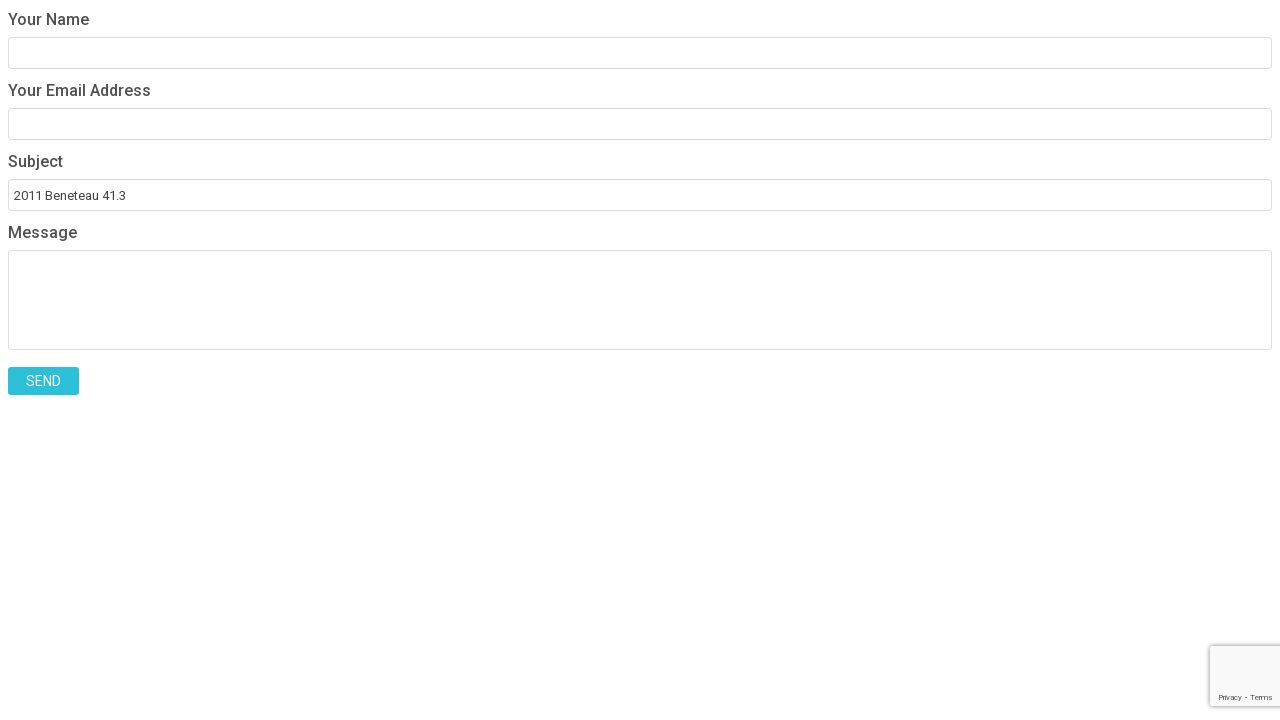

--- FILE ---
content_type: text/html; charset=utf-8
request_url: https://edwardsyachtsales.com/contact-broker/?id=66&yid=25959
body_size: 1254
content:
<!DOCTYPE HTML>
<html>
<head>
    <meta name="viewport" content="width=device-width; initial-scale=1.0;"/>
    <meta http-equiv="Content-Type" content="text/html; charset=utf-8"/>
    <title>Edwards Yacht Sales</title>
    <link href="/css/style.css" rel="stylesheet" type="text/css"/>
    <link href="/css/jquery.fancybox.css" rel="stylesheet" type="text/css"/>
    <link href="/css/responsive.css" rel="stylesheet" type="text/css"/>
    <!--[if lt IE 9]>
        <script src="http://html5shiv.googlecode.com/svn/trunk/html5.js"></script>
    <![endif]-->
    <style>html,body{height:auto}body{background:#fff none}</style>
   
    <script language="javascript" type="text/javascript">var bkfolder="/";var siteurlfull="https://www.edwardsyachtsales.com";</script>
    <script type="text/javascript" src="/js/jquery.min.js"></script>
    <script type="text/javascript" src="/js/html5.js"></script>
    <script type="text/javascript" src="/js/jquery-ui.min.js"></script>
    
    <script type="text/javascript" src="/js/waypoints.min.js"></script>
    <script type="text/javascript" src="/js/jquery.counterup.js"></script>
    
    <script type="text/javascript" src="/js/jquery.ui.touch-punch.min.js"></script>
    <script type="text/javascript" src="/js/jquery.cookie.js"></script>
    <script type="text/javascript" src="/js/jquery.carouFredSel-6.2.1-packed.js"></script>
    <script type="text/javascript" src="/js/jquery.cycle2.min.js"></script>
    <script type="text/javascript" src="/js/jquery.fancybox.js"></script>
    <script type="text/javascript" src="/js/jquery.sticky-kit.min.js"></script>
    <script type="text/javascript" src="/js/language.js"></script>
    <script type="text/javascript" src="/js/validator.js"></script>
    <script type="text/javascript" src="/js/jquery.extra.js"></script>
    <script type="text/javascript" src="/js/creditapplication.js"></script>
    <script defer src="https://www.google.com/recaptcha/api.js?render=6LdRhtoUAAAAADTo7v0tY_0tjRVWmasNS0c4qzED"></script>
	<script defer="defer" type="text/javascript" src="/js/call.captcha.js"></script>
</head>
<body class="pop">
<div class="main text_area">
    <form method="post" action="/" id="contact_roker_ff" name="ff">
        <input type="hidden" value="66" id="id" name="id"/>
        <input type="hidden" value="25959" id="yid" name="yid"/>
        <input class="finfo" id="email2" name="email2" type="text"/>
        <input type="hidden" id="fcapi" name="fcapi" value="contactbrokersubmit"/>
        <input type="hidden" id="g-recaptcha-response-contactbroker" name="g-recaptcha-response" value=""/>        <ul class="form">
            
            <li>
                <p>Your Name</p>
                <input type="text" id="fullname" name="fullname" value="" class="input"/>
            </li>
            <li>
                <p>Your Email Address</p>
                <input type="text" id="email" name="email" value="" class="input"/>
            </li>
            <li>
                <p>Subject</p>
                <input type="text" id="subject" name="subject" value="2011 Beneteau 41.3" class="input"/>
            </li>
            <li>
                <p>Message</p>
                <textarea name="message" id="message" rows="1" cols="1" class="comments"></textarea>
            </li>

            <li>
                <button type="submit" class="button" value="Send">Send</button>
            </li>

        </ul>
    </form>
<div class="clear"></div>
</div>

</script>
<!-- Global Site Tag (gtag.js) - Google Analytics -->
<script async src="https://www.googletagmanager.com/gtag/js?id=UA-107262620-1"></script>
<script>window.dataLayer=window.dataLayer||[];function gtag(){dataLayer.push(arguments)};gtag('js',new Date());gtag('config','UA-107262620-1');</script>
<script></script><script type="text/javascript" src="//cdn.callrail.com/companies/763745057/082c8192536feaa17fa1/12/swap.js"></script>
<!-- start number replacer -->

<script type="text/javascript">vs_account_id="Ch4NmVoCMJ8ZEgAj";</script>

<script type="text/javascript" src="https://rw1.marchex.io/euinc/number-changer.js"></script>

<label class="com_none" for="g-recaptcha-response-100000">Captcha</label>
</body>
</html>


--- FILE ---
content_type: text/html; charset=utf-8
request_url: https://www.google.com/recaptcha/api2/anchor?ar=1&k=6LdRhtoUAAAAADTo7v0tY_0tjRVWmasNS0c4qzED&co=aHR0cHM6Ly9lZHdhcmRzeWFjaHRzYWxlcy5jb206NDQz&hl=en&v=PoyoqOPhxBO7pBk68S4YbpHZ&size=invisible&anchor-ms=20000&execute-ms=30000&cb=76evbr2w37dt
body_size: 49659
content:
<!DOCTYPE HTML><html dir="ltr" lang="en"><head><meta http-equiv="Content-Type" content="text/html; charset=UTF-8">
<meta http-equiv="X-UA-Compatible" content="IE=edge">
<title>reCAPTCHA</title>
<style type="text/css">
/* cyrillic-ext */
@font-face {
  font-family: 'Roboto';
  font-style: normal;
  font-weight: 400;
  font-stretch: 100%;
  src: url(//fonts.gstatic.com/s/roboto/v48/KFO7CnqEu92Fr1ME7kSn66aGLdTylUAMa3GUBHMdazTgWw.woff2) format('woff2');
  unicode-range: U+0460-052F, U+1C80-1C8A, U+20B4, U+2DE0-2DFF, U+A640-A69F, U+FE2E-FE2F;
}
/* cyrillic */
@font-face {
  font-family: 'Roboto';
  font-style: normal;
  font-weight: 400;
  font-stretch: 100%;
  src: url(//fonts.gstatic.com/s/roboto/v48/KFO7CnqEu92Fr1ME7kSn66aGLdTylUAMa3iUBHMdazTgWw.woff2) format('woff2');
  unicode-range: U+0301, U+0400-045F, U+0490-0491, U+04B0-04B1, U+2116;
}
/* greek-ext */
@font-face {
  font-family: 'Roboto';
  font-style: normal;
  font-weight: 400;
  font-stretch: 100%;
  src: url(//fonts.gstatic.com/s/roboto/v48/KFO7CnqEu92Fr1ME7kSn66aGLdTylUAMa3CUBHMdazTgWw.woff2) format('woff2');
  unicode-range: U+1F00-1FFF;
}
/* greek */
@font-face {
  font-family: 'Roboto';
  font-style: normal;
  font-weight: 400;
  font-stretch: 100%;
  src: url(//fonts.gstatic.com/s/roboto/v48/KFO7CnqEu92Fr1ME7kSn66aGLdTylUAMa3-UBHMdazTgWw.woff2) format('woff2');
  unicode-range: U+0370-0377, U+037A-037F, U+0384-038A, U+038C, U+038E-03A1, U+03A3-03FF;
}
/* math */
@font-face {
  font-family: 'Roboto';
  font-style: normal;
  font-weight: 400;
  font-stretch: 100%;
  src: url(//fonts.gstatic.com/s/roboto/v48/KFO7CnqEu92Fr1ME7kSn66aGLdTylUAMawCUBHMdazTgWw.woff2) format('woff2');
  unicode-range: U+0302-0303, U+0305, U+0307-0308, U+0310, U+0312, U+0315, U+031A, U+0326-0327, U+032C, U+032F-0330, U+0332-0333, U+0338, U+033A, U+0346, U+034D, U+0391-03A1, U+03A3-03A9, U+03B1-03C9, U+03D1, U+03D5-03D6, U+03F0-03F1, U+03F4-03F5, U+2016-2017, U+2034-2038, U+203C, U+2040, U+2043, U+2047, U+2050, U+2057, U+205F, U+2070-2071, U+2074-208E, U+2090-209C, U+20D0-20DC, U+20E1, U+20E5-20EF, U+2100-2112, U+2114-2115, U+2117-2121, U+2123-214F, U+2190, U+2192, U+2194-21AE, U+21B0-21E5, U+21F1-21F2, U+21F4-2211, U+2213-2214, U+2216-22FF, U+2308-230B, U+2310, U+2319, U+231C-2321, U+2336-237A, U+237C, U+2395, U+239B-23B7, U+23D0, U+23DC-23E1, U+2474-2475, U+25AF, U+25B3, U+25B7, U+25BD, U+25C1, U+25CA, U+25CC, U+25FB, U+266D-266F, U+27C0-27FF, U+2900-2AFF, U+2B0E-2B11, U+2B30-2B4C, U+2BFE, U+3030, U+FF5B, U+FF5D, U+1D400-1D7FF, U+1EE00-1EEFF;
}
/* symbols */
@font-face {
  font-family: 'Roboto';
  font-style: normal;
  font-weight: 400;
  font-stretch: 100%;
  src: url(//fonts.gstatic.com/s/roboto/v48/KFO7CnqEu92Fr1ME7kSn66aGLdTylUAMaxKUBHMdazTgWw.woff2) format('woff2');
  unicode-range: U+0001-000C, U+000E-001F, U+007F-009F, U+20DD-20E0, U+20E2-20E4, U+2150-218F, U+2190, U+2192, U+2194-2199, U+21AF, U+21E6-21F0, U+21F3, U+2218-2219, U+2299, U+22C4-22C6, U+2300-243F, U+2440-244A, U+2460-24FF, U+25A0-27BF, U+2800-28FF, U+2921-2922, U+2981, U+29BF, U+29EB, U+2B00-2BFF, U+4DC0-4DFF, U+FFF9-FFFB, U+10140-1018E, U+10190-1019C, U+101A0, U+101D0-101FD, U+102E0-102FB, U+10E60-10E7E, U+1D2C0-1D2D3, U+1D2E0-1D37F, U+1F000-1F0FF, U+1F100-1F1AD, U+1F1E6-1F1FF, U+1F30D-1F30F, U+1F315, U+1F31C, U+1F31E, U+1F320-1F32C, U+1F336, U+1F378, U+1F37D, U+1F382, U+1F393-1F39F, U+1F3A7-1F3A8, U+1F3AC-1F3AF, U+1F3C2, U+1F3C4-1F3C6, U+1F3CA-1F3CE, U+1F3D4-1F3E0, U+1F3ED, U+1F3F1-1F3F3, U+1F3F5-1F3F7, U+1F408, U+1F415, U+1F41F, U+1F426, U+1F43F, U+1F441-1F442, U+1F444, U+1F446-1F449, U+1F44C-1F44E, U+1F453, U+1F46A, U+1F47D, U+1F4A3, U+1F4B0, U+1F4B3, U+1F4B9, U+1F4BB, U+1F4BF, U+1F4C8-1F4CB, U+1F4D6, U+1F4DA, U+1F4DF, U+1F4E3-1F4E6, U+1F4EA-1F4ED, U+1F4F7, U+1F4F9-1F4FB, U+1F4FD-1F4FE, U+1F503, U+1F507-1F50B, U+1F50D, U+1F512-1F513, U+1F53E-1F54A, U+1F54F-1F5FA, U+1F610, U+1F650-1F67F, U+1F687, U+1F68D, U+1F691, U+1F694, U+1F698, U+1F6AD, U+1F6B2, U+1F6B9-1F6BA, U+1F6BC, U+1F6C6-1F6CF, U+1F6D3-1F6D7, U+1F6E0-1F6EA, U+1F6F0-1F6F3, U+1F6F7-1F6FC, U+1F700-1F7FF, U+1F800-1F80B, U+1F810-1F847, U+1F850-1F859, U+1F860-1F887, U+1F890-1F8AD, U+1F8B0-1F8BB, U+1F8C0-1F8C1, U+1F900-1F90B, U+1F93B, U+1F946, U+1F984, U+1F996, U+1F9E9, U+1FA00-1FA6F, U+1FA70-1FA7C, U+1FA80-1FA89, U+1FA8F-1FAC6, U+1FACE-1FADC, U+1FADF-1FAE9, U+1FAF0-1FAF8, U+1FB00-1FBFF;
}
/* vietnamese */
@font-face {
  font-family: 'Roboto';
  font-style: normal;
  font-weight: 400;
  font-stretch: 100%;
  src: url(//fonts.gstatic.com/s/roboto/v48/KFO7CnqEu92Fr1ME7kSn66aGLdTylUAMa3OUBHMdazTgWw.woff2) format('woff2');
  unicode-range: U+0102-0103, U+0110-0111, U+0128-0129, U+0168-0169, U+01A0-01A1, U+01AF-01B0, U+0300-0301, U+0303-0304, U+0308-0309, U+0323, U+0329, U+1EA0-1EF9, U+20AB;
}
/* latin-ext */
@font-face {
  font-family: 'Roboto';
  font-style: normal;
  font-weight: 400;
  font-stretch: 100%;
  src: url(//fonts.gstatic.com/s/roboto/v48/KFO7CnqEu92Fr1ME7kSn66aGLdTylUAMa3KUBHMdazTgWw.woff2) format('woff2');
  unicode-range: U+0100-02BA, U+02BD-02C5, U+02C7-02CC, U+02CE-02D7, U+02DD-02FF, U+0304, U+0308, U+0329, U+1D00-1DBF, U+1E00-1E9F, U+1EF2-1EFF, U+2020, U+20A0-20AB, U+20AD-20C0, U+2113, U+2C60-2C7F, U+A720-A7FF;
}
/* latin */
@font-face {
  font-family: 'Roboto';
  font-style: normal;
  font-weight: 400;
  font-stretch: 100%;
  src: url(//fonts.gstatic.com/s/roboto/v48/KFO7CnqEu92Fr1ME7kSn66aGLdTylUAMa3yUBHMdazQ.woff2) format('woff2');
  unicode-range: U+0000-00FF, U+0131, U+0152-0153, U+02BB-02BC, U+02C6, U+02DA, U+02DC, U+0304, U+0308, U+0329, U+2000-206F, U+20AC, U+2122, U+2191, U+2193, U+2212, U+2215, U+FEFF, U+FFFD;
}
/* cyrillic-ext */
@font-face {
  font-family: 'Roboto';
  font-style: normal;
  font-weight: 500;
  font-stretch: 100%;
  src: url(//fonts.gstatic.com/s/roboto/v48/KFO7CnqEu92Fr1ME7kSn66aGLdTylUAMa3GUBHMdazTgWw.woff2) format('woff2');
  unicode-range: U+0460-052F, U+1C80-1C8A, U+20B4, U+2DE0-2DFF, U+A640-A69F, U+FE2E-FE2F;
}
/* cyrillic */
@font-face {
  font-family: 'Roboto';
  font-style: normal;
  font-weight: 500;
  font-stretch: 100%;
  src: url(//fonts.gstatic.com/s/roboto/v48/KFO7CnqEu92Fr1ME7kSn66aGLdTylUAMa3iUBHMdazTgWw.woff2) format('woff2');
  unicode-range: U+0301, U+0400-045F, U+0490-0491, U+04B0-04B1, U+2116;
}
/* greek-ext */
@font-face {
  font-family: 'Roboto';
  font-style: normal;
  font-weight: 500;
  font-stretch: 100%;
  src: url(//fonts.gstatic.com/s/roboto/v48/KFO7CnqEu92Fr1ME7kSn66aGLdTylUAMa3CUBHMdazTgWw.woff2) format('woff2');
  unicode-range: U+1F00-1FFF;
}
/* greek */
@font-face {
  font-family: 'Roboto';
  font-style: normal;
  font-weight: 500;
  font-stretch: 100%;
  src: url(//fonts.gstatic.com/s/roboto/v48/KFO7CnqEu92Fr1ME7kSn66aGLdTylUAMa3-UBHMdazTgWw.woff2) format('woff2');
  unicode-range: U+0370-0377, U+037A-037F, U+0384-038A, U+038C, U+038E-03A1, U+03A3-03FF;
}
/* math */
@font-face {
  font-family: 'Roboto';
  font-style: normal;
  font-weight: 500;
  font-stretch: 100%;
  src: url(//fonts.gstatic.com/s/roboto/v48/KFO7CnqEu92Fr1ME7kSn66aGLdTylUAMawCUBHMdazTgWw.woff2) format('woff2');
  unicode-range: U+0302-0303, U+0305, U+0307-0308, U+0310, U+0312, U+0315, U+031A, U+0326-0327, U+032C, U+032F-0330, U+0332-0333, U+0338, U+033A, U+0346, U+034D, U+0391-03A1, U+03A3-03A9, U+03B1-03C9, U+03D1, U+03D5-03D6, U+03F0-03F1, U+03F4-03F5, U+2016-2017, U+2034-2038, U+203C, U+2040, U+2043, U+2047, U+2050, U+2057, U+205F, U+2070-2071, U+2074-208E, U+2090-209C, U+20D0-20DC, U+20E1, U+20E5-20EF, U+2100-2112, U+2114-2115, U+2117-2121, U+2123-214F, U+2190, U+2192, U+2194-21AE, U+21B0-21E5, U+21F1-21F2, U+21F4-2211, U+2213-2214, U+2216-22FF, U+2308-230B, U+2310, U+2319, U+231C-2321, U+2336-237A, U+237C, U+2395, U+239B-23B7, U+23D0, U+23DC-23E1, U+2474-2475, U+25AF, U+25B3, U+25B7, U+25BD, U+25C1, U+25CA, U+25CC, U+25FB, U+266D-266F, U+27C0-27FF, U+2900-2AFF, U+2B0E-2B11, U+2B30-2B4C, U+2BFE, U+3030, U+FF5B, U+FF5D, U+1D400-1D7FF, U+1EE00-1EEFF;
}
/* symbols */
@font-face {
  font-family: 'Roboto';
  font-style: normal;
  font-weight: 500;
  font-stretch: 100%;
  src: url(//fonts.gstatic.com/s/roboto/v48/KFO7CnqEu92Fr1ME7kSn66aGLdTylUAMaxKUBHMdazTgWw.woff2) format('woff2');
  unicode-range: U+0001-000C, U+000E-001F, U+007F-009F, U+20DD-20E0, U+20E2-20E4, U+2150-218F, U+2190, U+2192, U+2194-2199, U+21AF, U+21E6-21F0, U+21F3, U+2218-2219, U+2299, U+22C4-22C6, U+2300-243F, U+2440-244A, U+2460-24FF, U+25A0-27BF, U+2800-28FF, U+2921-2922, U+2981, U+29BF, U+29EB, U+2B00-2BFF, U+4DC0-4DFF, U+FFF9-FFFB, U+10140-1018E, U+10190-1019C, U+101A0, U+101D0-101FD, U+102E0-102FB, U+10E60-10E7E, U+1D2C0-1D2D3, U+1D2E0-1D37F, U+1F000-1F0FF, U+1F100-1F1AD, U+1F1E6-1F1FF, U+1F30D-1F30F, U+1F315, U+1F31C, U+1F31E, U+1F320-1F32C, U+1F336, U+1F378, U+1F37D, U+1F382, U+1F393-1F39F, U+1F3A7-1F3A8, U+1F3AC-1F3AF, U+1F3C2, U+1F3C4-1F3C6, U+1F3CA-1F3CE, U+1F3D4-1F3E0, U+1F3ED, U+1F3F1-1F3F3, U+1F3F5-1F3F7, U+1F408, U+1F415, U+1F41F, U+1F426, U+1F43F, U+1F441-1F442, U+1F444, U+1F446-1F449, U+1F44C-1F44E, U+1F453, U+1F46A, U+1F47D, U+1F4A3, U+1F4B0, U+1F4B3, U+1F4B9, U+1F4BB, U+1F4BF, U+1F4C8-1F4CB, U+1F4D6, U+1F4DA, U+1F4DF, U+1F4E3-1F4E6, U+1F4EA-1F4ED, U+1F4F7, U+1F4F9-1F4FB, U+1F4FD-1F4FE, U+1F503, U+1F507-1F50B, U+1F50D, U+1F512-1F513, U+1F53E-1F54A, U+1F54F-1F5FA, U+1F610, U+1F650-1F67F, U+1F687, U+1F68D, U+1F691, U+1F694, U+1F698, U+1F6AD, U+1F6B2, U+1F6B9-1F6BA, U+1F6BC, U+1F6C6-1F6CF, U+1F6D3-1F6D7, U+1F6E0-1F6EA, U+1F6F0-1F6F3, U+1F6F7-1F6FC, U+1F700-1F7FF, U+1F800-1F80B, U+1F810-1F847, U+1F850-1F859, U+1F860-1F887, U+1F890-1F8AD, U+1F8B0-1F8BB, U+1F8C0-1F8C1, U+1F900-1F90B, U+1F93B, U+1F946, U+1F984, U+1F996, U+1F9E9, U+1FA00-1FA6F, U+1FA70-1FA7C, U+1FA80-1FA89, U+1FA8F-1FAC6, U+1FACE-1FADC, U+1FADF-1FAE9, U+1FAF0-1FAF8, U+1FB00-1FBFF;
}
/* vietnamese */
@font-face {
  font-family: 'Roboto';
  font-style: normal;
  font-weight: 500;
  font-stretch: 100%;
  src: url(//fonts.gstatic.com/s/roboto/v48/KFO7CnqEu92Fr1ME7kSn66aGLdTylUAMa3OUBHMdazTgWw.woff2) format('woff2');
  unicode-range: U+0102-0103, U+0110-0111, U+0128-0129, U+0168-0169, U+01A0-01A1, U+01AF-01B0, U+0300-0301, U+0303-0304, U+0308-0309, U+0323, U+0329, U+1EA0-1EF9, U+20AB;
}
/* latin-ext */
@font-face {
  font-family: 'Roboto';
  font-style: normal;
  font-weight: 500;
  font-stretch: 100%;
  src: url(//fonts.gstatic.com/s/roboto/v48/KFO7CnqEu92Fr1ME7kSn66aGLdTylUAMa3KUBHMdazTgWw.woff2) format('woff2');
  unicode-range: U+0100-02BA, U+02BD-02C5, U+02C7-02CC, U+02CE-02D7, U+02DD-02FF, U+0304, U+0308, U+0329, U+1D00-1DBF, U+1E00-1E9F, U+1EF2-1EFF, U+2020, U+20A0-20AB, U+20AD-20C0, U+2113, U+2C60-2C7F, U+A720-A7FF;
}
/* latin */
@font-face {
  font-family: 'Roboto';
  font-style: normal;
  font-weight: 500;
  font-stretch: 100%;
  src: url(//fonts.gstatic.com/s/roboto/v48/KFO7CnqEu92Fr1ME7kSn66aGLdTylUAMa3yUBHMdazQ.woff2) format('woff2');
  unicode-range: U+0000-00FF, U+0131, U+0152-0153, U+02BB-02BC, U+02C6, U+02DA, U+02DC, U+0304, U+0308, U+0329, U+2000-206F, U+20AC, U+2122, U+2191, U+2193, U+2212, U+2215, U+FEFF, U+FFFD;
}
/* cyrillic-ext */
@font-face {
  font-family: 'Roboto';
  font-style: normal;
  font-weight: 900;
  font-stretch: 100%;
  src: url(//fonts.gstatic.com/s/roboto/v48/KFO7CnqEu92Fr1ME7kSn66aGLdTylUAMa3GUBHMdazTgWw.woff2) format('woff2');
  unicode-range: U+0460-052F, U+1C80-1C8A, U+20B4, U+2DE0-2DFF, U+A640-A69F, U+FE2E-FE2F;
}
/* cyrillic */
@font-face {
  font-family: 'Roboto';
  font-style: normal;
  font-weight: 900;
  font-stretch: 100%;
  src: url(//fonts.gstatic.com/s/roboto/v48/KFO7CnqEu92Fr1ME7kSn66aGLdTylUAMa3iUBHMdazTgWw.woff2) format('woff2');
  unicode-range: U+0301, U+0400-045F, U+0490-0491, U+04B0-04B1, U+2116;
}
/* greek-ext */
@font-face {
  font-family: 'Roboto';
  font-style: normal;
  font-weight: 900;
  font-stretch: 100%;
  src: url(//fonts.gstatic.com/s/roboto/v48/KFO7CnqEu92Fr1ME7kSn66aGLdTylUAMa3CUBHMdazTgWw.woff2) format('woff2');
  unicode-range: U+1F00-1FFF;
}
/* greek */
@font-face {
  font-family: 'Roboto';
  font-style: normal;
  font-weight: 900;
  font-stretch: 100%;
  src: url(//fonts.gstatic.com/s/roboto/v48/KFO7CnqEu92Fr1ME7kSn66aGLdTylUAMa3-UBHMdazTgWw.woff2) format('woff2');
  unicode-range: U+0370-0377, U+037A-037F, U+0384-038A, U+038C, U+038E-03A1, U+03A3-03FF;
}
/* math */
@font-face {
  font-family: 'Roboto';
  font-style: normal;
  font-weight: 900;
  font-stretch: 100%;
  src: url(//fonts.gstatic.com/s/roboto/v48/KFO7CnqEu92Fr1ME7kSn66aGLdTylUAMawCUBHMdazTgWw.woff2) format('woff2');
  unicode-range: U+0302-0303, U+0305, U+0307-0308, U+0310, U+0312, U+0315, U+031A, U+0326-0327, U+032C, U+032F-0330, U+0332-0333, U+0338, U+033A, U+0346, U+034D, U+0391-03A1, U+03A3-03A9, U+03B1-03C9, U+03D1, U+03D5-03D6, U+03F0-03F1, U+03F4-03F5, U+2016-2017, U+2034-2038, U+203C, U+2040, U+2043, U+2047, U+2050, U+2057, U+205F, U+2070-2071, U+2074-208E, U+2090-209C, U+20D0-20DC, U+20E1, U+20E5-20EF, U+2100-2112, U+2114-2115, U+2117-2121, U+2123-214F, U+2190, U+2192, U+2194-21AE, U+21B0-21E5, U+21F1-21F2, U+21F4-2211, U+2213-2214, U+2216-22FF, U+2308-230B, U+2310, U+2319, U+231C-2321, U+2336-237A, U+237C, U+2395, U+239B-23B7, U+23D0, U+23DC-23E1, U+2474-2475, U+25AF, U+25B3, U+25B7, U+25BD, U+25C1, U+25CA, U+25CC, U+25FB, U+266D-266F, U+27C0-27FF, U+2900-2AFF, U+2B0E-2B11, U+2B30-2B4C, U+2BFE, U+3030, U+FF5B, U+FF5D, U+1D400-1D7FF, U+1EE00-1EEFF;
}
/* symbols */
@font-face {
  font-family: 'Roboto';
  font-style: normal;
  font-weight: 900;
  font-stretch: 100%;
  src: url(//fonts.gstatic.com/s/roboto/v48/KFO7CnqEu92Fr1ME7kSn66aGLdTylUAMaxKUBHMdazTgWw.woff2) format('woff2');
  unicode-range: U+0001-000C, U+000E-001F, U+007F-009F, U+20DD-20E0, U+20E2-20E4, U+2150-218F, U+2190, U+2192, U+2194-2199, U+21AF, U+21E6-21F0, U+21F3, U+2218-2219, U+2299, U+22C4-22C6, U+2300-243F, U+2440-244A, U+2460-24FF, U+25A0-27BF, U+2800-28FF, U+2921-2922, U+2981, U+29BF, U+29EB, U+2B00-2BFF, U+4DC0-4DFF, U+FFF9-FFFB, U+10140-1018E, U+10190-1019C, U+101A0, U+101D0-101FD, U+102E0-102FB, U+10E60-10E7E, U+1D2C0-1D2D3, U+1D2E0-1D37F, U+1F000-1F0FF, U+1F100-1F1AD, U+1F1E6-1F1FF, U+1F30D-1F30F, U+1F315, U+1F31C, U+1F31E, U+1F320-1F32C, U+1F336, U+1F378, U+1F37D, U+1F382, U+1F393-1F39F, U+1F3A7-1F3A8, U+1F3AC-1F3AF, U+1F3C2, U+1F3C4-1F3C6, U+1F3CA-1F3CE, U+1F3D4-1F3E0, U+1F3ED, U+1F3F1-1F3F3, U+1F3F5-1F3F7, U+1F408, U+1F415, U+1F41F, U+1F426, U+1F43F, U+1F441-1F442, U+1F444, U+1F446-1F449, U+1F44C-1F44E, U+1F453, U+1F46A, U+1F47D, U+1F4A3, U+1F4B0, U+1F4B3, U+1F4B9, U+1F4BB, U+1F4BF, U+1F4C8-1F4CB, U+1F4D6, U+1F4DA, U+1F4DF, U+1F4E3-1F4E6, U+1F4EA-1F4ED, U+1F4F7, U+1F4F9-1F4FB, U+1F4FD-1F4FE, U+1F503, U+1F507-1F50B, U+1F50D, U+1F512-1F513, U+1F53E-1F54A, U+1F54F-1F5FA, U+1F610, U+1F650-1F67F, U+1F687, U+1F68D, U+1F691, U+1F694, U+1F698, U+1F6AD, U+1F6B2, U+1F6B9-1F6BA, U+1F6BC, U+1F6C6-1F6CF, U+1F6D3-1F6D7, U+1F6E0-1F6EA, U+1F6F0-1F6F3, U+1F6F7-1F6FC, U+1F700-1F7FF, U+1F800-1F80B, U+1F810-1F847, U+1F850-1F859, U+1F860-1F887, U+1F890-1F8AD, U+1F8B0-1F8BB, U+1F8C0-1F8C1, U+1F900-1F90B, U+1F93B, U+1F946, U+1F984, U+1F996, U+1F9E9, U+1FA00-1FA6F, U+1FA70-1FA7C, U+1FA80-1FA89, U+1FA8F-1FAC6, U+1FACE-1FADC, U+1FADF-1FAE9, U+1FAF0-1FAF8, U+1FB00-1FBFF;
}
/* vietnamese */
@font-face {
  font-family: 'Roboto';
  font-style: normal;
  font-weight: 900;
  font-stretch: 100%;
  src: url(//fonts.gstatic.com/s/roboto/v48/KFO7CnqEu92Fr1ME7kSn66aGLdTylUAMa3OUBHMdazTgWw.woff2) format('woff2');
  unicode-range: U+0102-0103, U+0110-0111, U+0128-0129, U+0168-0169, U+01A0-01A1, U+01AF-01B0, U+0300-0301, U+0303-0304, U+0308-0309, U+0323, U+0329, U+1EA0-1EF9, U+20AB;
}
/* latin-ext */
@font-face {
  font-family: 'Roboto';
  font-style: normal;
  font-weight: 900;
  font-stretch: 100%;
  src: url(//fonts.gstatic.com/s/roboto/v48/KFO7CnqEu92Fr1ME7kSn66aGLdTylUAMa3KUBHMdazTgWw.woff2) format('woff2');
  unicode-range: U+0100-02BA, U+02BD-02C5, U+02C7-02CC, U+02CE-02D7, U+02DD-02FF, U+0304, U+0308, U+0329, U+1D00-1DBF, U+1E00-1E9F, U+1EF2-1EFF, U+2020, U+20A0-20AB, U+20AD-20C0, U+2113, U+2C60-2C7F, U+A720-A7FF;
}
/* latin */
@font-face {
  font-family: 'Roboto';
  font-style: normal;
  font-weight: 900;
  font-stretch: 100%;
  src: url(//fonts.gstatic.com/s/roboto/v48/KFO7CnqEu92Fr1ME7kSn66aGLdTylUAMa3yUBHMdazQ.woff2) format('woff2');
  unicode-range: U+0000-00FF, U+0131, U+0152-0153, U+02BB-02BC, U+02C6, U+02DA, U+02DC, U+0304, U+0308, U+0329, U+2000-206F, U+20AC, U+2122, U+2191, U+2193, U+2212, U+2215, U+FEFF, U+FFFD;
}

</style>
<link rel="stylesheet" type="text/css" href="https://www.gstatic.com/recaptcha/releases/PoyoqOPhxBO7pBk68S4YbpHZ/styles__ltr.css">
<script nonce="s_TneYxAwLSRUmzdNrWQHg" type="text/javascript">window['__recaptcha_api'] = 'https://www.google.com/recaptcha/api2/';</script>
<script type="text/javascript" src="https://www.gstatic.com/recaptcha/releases/PoyoqOPhxBO7pBk68S4YbpHZ/recaptcha__en.js" nonce="s_TneYxAwLSRUmzdNrWQHg">
      
    </script></head>
<body><div id="rc-anchor-alert" class="rc-anchor-alert"></div>
<input type="hidden" id="recaptcha-token" value="[base64]">
<script type="text/javascript" nonce="s_TneYxAwLSRUmzdNrWQHg">
      recaptcha.anchor.Main.init("[\x22ainput\x22,[\x22bgdata\x22,\x22\x22,\[base64]/[base64]/[base64]/[base64]/[base64]/[base64]/[base64]/[base64]/[base64]/[base64]\\u003d\x22,\[base64]\\u003d\\u003d\x22,\x22wqdZw5rDusOxw4vDicKGwrkKw6tzw5DDtcKSUQzCpsODOcOmwo9TRcK9bhs4w41aw5jCh8KDERJowoo7w4XClHdgw6BYIj1DLMKsFhfClsOSwrDDtGzCjh8kVGsWIcKWf8OSwqXDqxlYdFPCjsOlDcOhfVB1BSNjw6/CnXEdD3oiw4DDt8OMw7lFwrjDsUIkWwkDw7PDpSUTwpXDqMOAw68sw7EgH0TCtsOGfsOYw7ssGMKGw5lYTD/DusOZdMOjWcOjRhfCg2PCuBTDsWvCssKeGsKyC8OlEFHDnC7DuATDg8O6wovCoMKuw5QAWcOsw5pZODHDlEnCll7CpkjDpSsObVXDh8O2w5HDrcKrwp/[base64]/dMOKHTDCkcOeWEDDrXcfwpbCvxQzwop2w4snSXDDilFzw5NcwpUfwpVzwrlowpNqL13Ck0LCv8KTw5jCpcK5w7gbw4p/wrJQwpbCsMO9HTwww7siwow1wrjCkhbDisOrZ8KLEFzCg3xQW8OdVnJwSsKjwrXDqhnCggYcw7tlwo3DncKwwp0QQMKHw717w5tAJyMaw5dnLkYHw7jDlB/[base64]/Dlh8nVcODJsO8w5JQIMKLw6BtQEjDpWNNwo3DsCfDs19kRC3DlsOHHsOyB8Ojw5UUw6UdaMOkN3xUwrnDosOIw6PCjsKsK2YvKsO5YMKrw6bDj8OAFcK9I8KAwrFGJsOgXcODQMOZMsOOXsOswo7CmgZmwp1/bcK+V2ccM8K7wrjDkQrChT19w7jCrXjCgsKzw5DDtjHCuMO6wrjDsMK4WcONCyLCncOyM8K9DTZVVGBgbgvCs0hdw7TCjl3DvGfCvcOvF8OneVocJ13Dq8KSw5sfFTjCisOEwpfDnMKrw6MLLMK7wrpiU8KuDsOcRsO6w6/DtcKuI0/[base64]/[base64]/fcO6wp3DoAlnG1vCgnAcMMKOCsO7KsKbEXHDlDNqwpPDusOhMRTCl1wBSMOZOsK1woo1dFbDoyNEwrXCsy9/[base64]/[base64]/DssOALD3Ct2kZFh5sXMKRDxQAwq4cwr/DqSlow6TDv8K9w6vChDUdNcKtwpfDssO9wrBBwqojPm48QwrCthvDk2vDvWDCnMK2A8Kswr3DmADCnlIpw707J8KwH2/CmMKpw5TCqMKlL8K1Shhdwpdwwq41w4tRwrM5ScK4MQsRJRBQQsOoOXPCoMKyw4ZhwpfDuipkw64VwosmwrVre0BrEUcaD8OgUBzClk/[base64]/DuC3DqcO+DWhSTnsNwqbDv27DtynCgjjDtMOZPsKLNsKqwr/CicONOApDwrjCl8OcNyJzw6bDgMKxwqbDtcOpOcKCTV0Jwr8LwrUzwpTDmcOTwrEMBHjDp8K6w6B7Q3M2woYtHcKiZhPDmXd3akJZw4RDRcOPY8KRw40Jw5gANcKKRA1QwrNgwpfDkcKzWG18w7/ChcKhwrzCosKNGV3DhiM6w7TDlkQiI8OeTksBcxjDmDLCgEZXw6ooEWBBwoxwcsO3XhBOw7jDl3PDo8K3w6hAwrHDhMO4wpHCmj0bFcK+wrHCr8K+P8OmdhzClC/Dp3PDmsOFesKww4A8wrXDtAYLwrRpw7jCn2Ybw6zDm2vDvsKWwonCtMK3asKDVns0w5vCvyIbPMK5wrshwpRWw6NvERhyYcK9wqYKHi1swolqw4rDq2M4IsOoZk8vFW/CiX/DpSB/wpsjw5DCssOKCsKHfm8FXMOeEMOawr0rwr1pMCfDqh4iNMObZT3CpRLDmsK0wq0TVMOuVsKDw50Vwot8w6jDig91w64iwodpRcODA3s/wpHCl8OMckvDksKiw5dmwq4OwoEfeXjDuGrDhVnDjQRkDyN8asKlccOPw4hILkHCjsKAw6/Cr8KSTlXDigTCtMOgD8OZNw7CgMKAw6YIw74xworDuHcVwpXDghXCt8OzwqV/ATlQw5wVwpTDs8OhfWnDlRLCuMKbP8OGAHMPw7TDuC/ChXEkSMORwr1LWMO6J0l2woJPeMOoTcOoJsOBKxEJw5k5w7bDvsKnwpLDq8OYwoJ+wqTDhMKUeMOxacO/KHjCpF7Dj23CpGUtwpbDhMOxw4Ecwq/CmMKEK8OWwphbw63Cq8KIw77DtcKvwpzCuHTCkyXDn34bcMKfDsKGQgpTwqtJwoZkwoTCucOaHGTDjVl/DcKMGhnClzMPAsOlwpTCi8OiwrjCvMOyFl/DjcOmw4sgw6DCjV/CrhspwrvDilcXwrHDhsONA8KXwrLDt8K2EzgQw47CmkIdbsOGwokQQcOsw6syY1BKIsOKc8KzfGvDuDZBwoRUw6LDhMKXwrEhEcO0w57ClsOBwr/[base64]/CuwnCjQNULsOqwqnCnSvClsKJScO/[base64]/wqlLLMKcesOGRzUHNxVMwoHCjWZUwpjCvXLClWXDjcKoU3zCsVFDPsOQw69zwo0/DsOjMVgFSsKpa8Ktw4pqw70qEyFSbcObw6HCjsOvJMKSCT/CosKdGMKSwpHDrsOIw5kYw5rDjcOrwqpvPTolwrXCgsO5WSzDusOhTcOOwqwqWsOgCU5SQS3DhMK2TMKBwrjCmcKJXXHCgRTDrHnCtAxpQcOAOcKbwpLDj8O+wqxAwqpiS2dnFMObwpMaHMOQVBTCg8KYc0jDkDg5R2xacA/Cm8KgwqR8EATClcORZmbDu1vClcKjw516csOnwp3CmcKBTMOUGn3Dq8KywoIWwq3CncKVw5jDvkXCgUwLw4oWwqYbw7bCgsObwovDjsOfRsKJG8Oew5cXwpbDnsKmw5hQw4/ChAd5PMKVM8Oia1vCncOiEVrCssOIw4kCw75Sw6ETC8OpRMKewroUw7/Di1/CisKowp/DjMOtSC4Cw7dTAcOFXMK5ZsKoUsOAYCHCqT0bwp7DksOJwqvCv3dmb8KbDlo5dsO7w6NhwrJ8LQTDtxRYw4B9w57DicKJwrMWHcKTwq7CicO/CkzCscK6wp0Vw6BNw4wyFcKGw55nw5VfGiPDlkrDqMKew7s5wp8jw4LCm8KSe8KEVAzDicOSBcOWIF3CjsOiLDLDo3J8Ox/[base64]/Cnx3DscKLGE7DrSvClUDDhcKuGWZ6DVgnw5DClMO5E8OmwrrDlMKmcsKzW8OLHyzCosODIgfCnMONNSdkw7MGECU3wqgGwrMEI8O3wqoRw4jCtsOxwpIkTnzCq0xrJlPDvkbDoMKJwpHDlsOyJsK9wq/[base64]/Dk8OIwr/[base64]/DpzQZAF7DgS1yUMKOacO1ejXDkMO7w4AcMsOVOyFGwrALw5HDmsONKjjDnhbDpsKNBH8/[base64]/[base64]/ZMKFw50Wwqx/W8KsIsKHwrLCli3CpcOwFcOkWS7Dp8OKYMOjPsOqw7B4wqnCosOkBT4oZ8OleT8OwpB5w4JUBHQfW8KhVFlzBcK9GwLCp2nDicOxwqlxw6/[base64]/[base64]/ChXbDv8OcwpnDvsKAEcKFZ21WLF00Knh6wrQ5PCfDl8OqwrsnO18qw5kpLGDCmsO2w57CkXHDk8O8VsKmJsK9wqsGZ8KbRABPYHkafgnDszLDnsKVesO6w4vCssKtUg/Ck8KWQgvDg8KdKzt/[base64]/CnMK6wrbDizrDqklUwqACAMObe8OJw7fDnDAYAMO4w6DDrxpgwoTDlMK1wrAxwpDCg8KuCzTCscOUSWcpw7PCmcKfw7Ygwpsxw7DDiw5hw57Dp159w4LCpsOFJMK/[base64]/Crw7DoHQGw5QGU8OnIRRcwoh/E3TDnMKIw55JwplKY3fDtnYqL8KKw4NCAcOYLVXCtcKnwp3Dsj/[base64]/worCsExww4HCl8KWwrpCBDzCmnl+H2HDjj4Qw5HDm3TDnjnDrgtuw54aw7TCvmYOE0oEbMKRPWwrSMO4woQowpgcw5MFwrIVaQjDoCtrdcOsI8OUw4PCr8OIw4DDr1o9V8Opw5MoUcKPOUc+BHM4wp8GwqJ/wrHDjMKZOcOAw4DDpMO9QT4qAk7DusOXwr8ww5Buw6bDsgHCqsK3wo9CwpfCtwzCmcOiO0EvBlbCn8K0WAA5w4zDiATCtcO5w7h2E1wzwq8hGMKbSsOow48twoc/[base64]/[base64]/wqPDlcObw5/Cg8K+wpXDkW/Cm3/[base64]/wpzDusOGKsKwO8KTwrjCr8KHwrzDssKddMOtwpgXwqFje8OUw7zCssOyw5jDucKOw5jCtxJMwpHCuVpeCSnCoiDCoQEowpLCisOxYsOowrjDhsKKw5MXRBXCjhzCvcK0w7fCozY3wpscQsONw77CvMKtwp/CvcKJJ8O9MMK7w5rDlcO1w4HCmgzCuE44w4jCiijClE5vw5fCplR8wp/[base64]/HEISwqtow53DlW5DH8OuZcKRwp1oWVwfI2nCnzsJw4PDpEXDpsKtaWrDp8OVNcO7w6vDiMOlI8OiOMOlIlXCi8OFCSp6w7QiYcKtOsOXwqLDvT9RG0HDjw0Pw5Juw5cpVQkpM8OCZsKIwqYDw6wWw7txX8KswppMw7NsbMKVKsONw4s3wo/CisO+B1d7ORrDgcOhw6DDisK1w7jDmMKOw6VpJU7DtMOvdcOOw6vCrAJLfcK6w6hPJTjCrcO8wrjDpQDDlMKGCAHDgyfCkmxSfcOEMAHDtsKEw6oIwqrDvlE6DHc/[base64]/DjcKqwqQzw5DCtMK8wq7Du03DohXDkRwTwoJbO1DCmMOPw6nCgcKRwoLCp8OGdcKFU8Ohw5bCs2jDjMKIw5lkwrXChnV9w5PDoMKEMRMswofDvQvDmwDDiMO9woDCrUJEwqdcwpbDhcOMKcK6S8OOPlRFIgQ/VsKdwrQ8w5UaQmAWUcOWD3sRLhvDuWRYW8OIAigMPsK3MVnCl13Cvl4ewpVRw5jCncK+w69fwrHCtyULKBo7wpvCksOYw5fCi2vDoxrDlMOmwolEw6fCmgUVwovCrBnDgMKBw5zDih8/[base64]/CmMK9wpDCr8KvdMKbwp/DkHTDksKqwqrDn29Swp3Cn8KvJMOMa8O7XkstS8OyTGB6dw7DonI3wrYHBENgVsKLw4XDoS7Dlh7DqMK+NcOYZ8OEwoHClsKLw6/CgAUGw55Ew5MQEWIOwrLCusKtNWRuCMObwpgERMKPw5fCvCXChsKoEcK+cMKXeMKuesKqw7RywrpSw68Qw5YFwrETUjzDhyvDk3BfwrE4w5ECES7ClcKwwpTCu8O9DWLDgj/DjsK3wpjCtChBw7DCnMOnM8KTS8KDwqrDo3RkwrHCijHCrcOCwrbCm8KJMMKcGVojw7jCtyNew5gWwrIVa29ELizDpcODwpFiRB1uw6fCvy/DlDHDjhIIHUtKEyMBwpVaw4LCkcORwp/Cv8Oxa8Odw7sUwro/wo4RwrXCkMOxwpPDpMKfBsKXJQYkUm1PVsObw4Raw5Aswoh6wp/CjTorfHd8UsKoDcKDb1TCnMO4fj56wpPCncOSwq3Ckl/DtmjCm8KwwqjCmsKfw4EXwrfDlMOcw7bCvQMsFMOOwrTCt8KDw68xesOdw4LCm8OSwqAbEsO/PiPCsRUSwpTCoMO5AGHDvD96w5ptXXtZKkTCjsKFahUhw7EywoMKZhJpRHJpw4DDhMOdw6JpwpgscVsresO/ElIibsOwwqPCksKPfsOaR8Kpw5rChsKjCcO/PMKdwpRKwpE/woHCpcKUw6U6wphVw5HDnsKRC8K8XcKTdw/DisOXw4BxCXPCgMOlMlXDmRPDhW/Cl3IoVxvDtBHDj0dAIlRdEMOGTMOnw7dyH0XCgB1kI8KgaXx4wp4Yw4zCq8KWccKnwojCqcOcwqBCw5oZCMK+cjzDu8OgbMKkw7/DmSjDlsO9wpsaWcOpDD/DkcO3KDYjFcKow7vClyfDv8OxMnsPwobDjFPCs8OtwoLDq8ODfArClMKmwr7ColbDoF8Hw7zCr8KowqEPw5AUwrzDvMK5wpPDm2LDt8KNwq/DqnRzwpZmw7wrw5jDr8KKQ8Kcw6ILIsOKSMKrUxbCoMKNwqQLw5nCvT7CiC03WRHCliIKwp/[base64]/Dp8OeQGrClsO3wq7DuMKbA8KbIR8TL8Kew5/DmAgiTVEuwrHDqMO+C8ONM0JLKsOJwoPDtMKmw7puw6vCsMK2By/DlEZDd3YPJ8O9w5JUw5/DqHDDl8OVEsOXbsK0QHwgw5tPdxg1bm9Ww4B3w5bCisO9PMKUwq/Ck1jCgMOdd8Obw7NZwpIawoo1L0paW1jDjjdmIcKIwql/NRfClcOdIWMdw7EibcO2AsO6cXMlw7YMM8Odw5LDhsOGVxDCgcOnLHIxw603Rz1yd8KMwpXDpWVTM8Ocw7bCncKGwovDq1HCjcOTw5/DkMOgUMOtwp3DtsOAN8KDwq3DnsOMw4MPTMOswrwMw4PCgC91wogpw60pwqN7azDCtQF1w7A1bsOaN8OOfcKKwrd7HcKfAsKww4XCksOBaMKDw6vChB82agXDuVzDrSPCo8Ktwrdvwr8pwr8gJcK3wqp/[base64]/CvjZrw7TDncOYw7UHFnTClcK3GUguG1DCv8K3w7M+w5V2P8KMXUvCgmwcEMKAw4bDnBRIHGhXw5jCqk4lwo0kwr3Ct1DDtmNkN8KwXHfCgsKLwotsPAvDoGTDsjB5w6LDn8OQZ8KUw7N9w5LDmcKxEXAwAMOsw6jCt8KFX8O+QQPDvWURbsKGw4/CsD0fw7Aww6chWEzDrsOlWR3CvVV9b8Oxw50BaUzClFnDmsKgw4rDiRDCqcKjw4pSwoLDhQZ3WygZIgpow7YVw5LCrj7CvQXDsUVGw7BlKG4TYSPDncO4EMOcw64uLSRXNz/[base64]/Dl8OQwqF6CWTCkDpcwpJ2w7zCsMORMsKVwrnDh8KQLzJ1w48ENcO9CxTDtzd8eULCncKdeHvDtMKhwqHDhihAwpjCocOYwpAhw4rCmMKKw6TCuMKYaMK/[base64]/DgsOtwoTCoQRRDMKmGMKDw4HDhR3DtMO/wpHCrsODRcKhw6rClcOvw6zCrisGAsKOR8OnAQ4fQ8OjSnrDkyfDqMKbcsKRZsK4wpTCicOlDBzCjcKZwprDjyMAw53DrVZ1aMOwXTpZwo/CrQDDhcKgwqbCv8Kgw5h7CsOJwovDvsO1EcK9w7wLwpXDh8OJw53CncKaTT5kwo4zaXDCuAPCgGbCqWPDvGbDg8KDHTAKwqXCqnrDuQEYMgLDicOWFsOjwqTCu8KIP8OLwq/DosOww45tQ0w9TEUyUV4rw5jDksOqwqzDsnE3QQ8Cw5PCriRuc8OWV0dSZ8O7IUhvVjfCtMOQwqQBKXbCsHjDgHbCtcOQR8OHw7IIPsOrw6rDuSXCriXCoD7CpcKtUUNhwoQ6w53Ch1vCiDNew7pcIjEjfsKMJcOrw4/Dp8OmfFvCjsKlfcOcwpwtS8KOw4oXw7jDix8cRMK7YD5OT8OQwpJlw4/[base64]/[base64]/[base64]/CoUVfd2cAdMKSIsKYPcOIc8Kyw7Jqw4d2wqUTd8O9wpANOsOFXlV+ZcOlwooQw77CtB0QbHxAw4drw6rCjw5Rw4LDjMOGQnBBI8KeQnfCjlbDssKoeMOLcFLDlDTCrMKvcsKLwrxhwoLCqMKuKm7DrMKtDUplwrBSGjjDvXbDownDh3/Cvml3w4ohw59Mw6hGw6w3w67DlsO2TsKNb8KLwoXDm8O8wolzOMO8ER/DicKNw5TCq8KSwrQaICzCrlXCs8OFay5bw7HDv8KJFgzCiVPDqDxEw4TCucOcPBhTF18Ywq4Yw4zDsBIdw7x/[base64]/[base64]/DhyASIMKpwpPDosO+c8KjPU1Cw6dJPsKKw6zCnsKIw5rCnMKrQDwSwpPCjAVbJ8K3w7LCtikyOi/Do8OVwqYyw4vDo3hsCMK7wpbCpD/CrmtuwoXDgcOPwoDCucOnw4s9Z8O1WgUJF8OrcVxDOD0gw4DCrw4+wrdZwqsUw6zDrx0UwrnCpDFrwoM1w5kiQSbCncOywoZyw7F4BzN4w79pwqjCisKdAyRHVV/ClFHDlMKJwrDDuXopw75Aw4fCszzDksKIwpbCu3F3w5tQwp0ebsKIwrbDswbDll06QFM7wrnCvBjDhi/ChyFcwoPCsyLCkWs/[base64]/[base64]/wq3ChMObakNjXT7CisOGw7x2w4/DqCAww7hfb8OCw6PDn8KyDcOmwo3ClsO7wpALw5pJZ3Q+wr9GOCHCiQ/DlsKiCwrCiGXDrB1be8OwwqrCoFERwpbCsMK9IlUtw4TDrsOCScKuLSzDt1nCkhQHw5NSZQDCksOlw5UbSlDDrS/[base64]/w41Ow7Afw6HCmMKtw7tRQwrCl2/DhCHCs8K2eMKkw5wOw6XDrcO1HiXCoD7ChUfCvgHCmcOafsK8UcKvW0LDgsO5w4rCmsOMccKrw6PDosOeX8KIBMKyHsOWwoF/dMOEWMOKw6PClsOfwpAhwqt9wo0lw7E4w4rDrMKpw5jDmsKUbSk2KxBvWEJrwrYZw6LDrMO0w4zChUbCjsKuRx8Awr11BEgjw4BwSHHDuDLDsTozwoglw5ALwp0pwp8YwqDDiixFc8OVw4TCtSVHwoXCiXPDtcK9RcKnw4nDpsKMwqvDnMOnw5bDvxrCunx/w7zCv2VqO8OLw6oKwq/CqSbClsKrAsKOwoXCjMOWL8KywpRMGCHDi8O2CRUbEWNhN2RwMlbDsMOMXTEpwrhHwq8pHRwhwrzDjMOGR2ZdQMKqBW5tezELX8O+VsKLFMKuKsKFwrpBw6QRwqwPwotkw60IQDUxPVtVwqUyVkDDr8OVw4lEwp/CqVLDsjnDk8Okw6HCgTrCvMOGY8OYw5J3wqHClFsdC08ROsK7OiwoPMO9AMKRSQzCnxPDq8KjHCpPw4w+w7lfwqTDo8OiSVI5bsKgw4zCgR7DliXCjcKNwqbCl2BQUSQOwrh7w4zCmXDDm1zCiShKworCh0XDu3DCrVLDvcKnw6ckw7lSI2TDhMK1wq4zw6gGPsKVwr/DgsOowovDpyBCwqTDicKrZMOew6rDiMKBw7Ucw5jCu8KUwr4HworCtcO8wqFLw4XCtjEcwqvClsKqw5x4w5xUw5gHMMOxJRDDjFLDtsKpwpsRwpbDqMOrTUTCusKmw6jClGZODsKpw55ZwrfCrsKAV8K/CjzCng7CqQDDinl/GsKJfTPClsKpwolgwrcwVcKwwqLCjTbDtMOfCkTCjHsyLcKYScKQHkzCuxzCvlzDp0EqXsOJwrjDsRJfFG59dhBucEBEw60sLCLDnEjDtcKJw7/CsGwccX7DkxpmDkzCl8Khw4Z7S8OfS0ZJwqdreCtdw53DosKew5HCmAAOwolUdxUjwql3w6nChzpQwqVJFsKtwpnCicOtw6A8w78TL8OcworDiMKhP8Ocwr3Ds2DDpjPCj8OZw43DqjMrFVVBw5zDmD3DgcOSBj7Crjxtw6PDnQjCvAM9w6Zww4/[base64]/wroRw73Dg8KWwp4cwqvCvUIeccO5X8OkI8OWw6rDu1VoYcKeLsKOflDCllfDmWTDskNMZE3Cux0Iw5XDm3vCkXMSYcKNwp/DgcOjw73Dvxp5DcKFFCYfwrNCw53DvVDCvMK+w5xow4bCjcO2JcO5U8KvFcKJasOJwp8RXMOCDzY9dMKFwrTCgcOzwqTCusOAw5zCgcO+Q0dhKXLCqcOtU0BacAAYSzVMw5nCrcKPQRXCtMODAHLCm1xqw4kew7LCicKbw5JwPMOMwqUnXRzCrsO3w4cFIxjDonVMw6/[base64]/Cr8K2w5JSwqlRwobDhDk6w5kiwpvCkxB9fMOOVcOew73DmMO5VgQywrLDiAcQRThpBgLDq8KdV8KiRQ4+RcOpWcOdwoPDt8Ocw5TDtsOre3fCo8O0RMOhw4rDtcOMXVnDm2gsw6rDiMKpFxTDgsK3wrTDllnDhMOQSMO+DsOFZ8KhwpzCo8OsGsKXwpJ/w7cbAMOIw4wew6pSVwtbw7x0wpbDj8OowrwoworCtcOww7hUw6TDvFPDtMO9wqrCvGhKaMKqw7jDq0Abw4pTL8Kqw4oiWMOzPW9cwqk9dMOrTR0Dw5tKwrpPwoICMAYDT0TDp8OPAQnCpQBxw4LDtcOLwrLDhR/[base64]/Z1HDuEwqwp/Cl8KNZcKuIyrCglIKw5cyw5U4aMK+eMKJw4/CrcKWwrlsBH1pSnnCkSnDuSnDg8Ocw7cfCsKJwoDDuVQPHXjCo2XCgsK3wqbDvgMYw6/CgcKEP8OEHRsnw7fClUI7wqFgZMOEwoPCol3CnMKMw5lrHsODw4XChAfCnw/DgcKQMxpgwpwLPUltbsKlwp52NiHCmMOEwqQ5w43DmsKuaAoAwrVnwoLDucKQUzpbdMKSZHRhwoA/wpTDvE8PAsKTwrEsO39EKlxqB2hMw4A+ZcOjEcO1ZiHChMOlT3HDi0fCpMKKeMKNEH0KO8Obw7NGP8OYdx/DpsOZF8Kvw6Z6wpUYFX/[base64]/wpklDETDhCDDgAE1w7J5MjDDtiQpwrJOw4pMLMKqX1Rvw4c8YMOoF0R5w7Vkw6DCrU8Uw7hRw79uw7TDtTJQFh9rP8Kse8KOMMKpJ2oVRcK5wqzCucKjw6U/E8KZB8KTw5DDksOHK8OdwovDikNkRcK+aXEqdsO3wpVoSnfDpsKNwrxuZ1ZjwpdMR8O7woBiZcOUwqnCr3AgVwQbwoghw44hD19sesO0R8OBAT7Dn8KTwr/DslgIXcK7SE0fwoTDhcK/EMKyeMKDw5lBwq3CtTwmwoIRSX/[base64]/DgGAJw6rDtsOOXSDDk2Jbw74cBMKoWsOdbBhoBcKEw5HDhsOXFi5OTTIbwqjClCXCiULDlcKsSTY9OcKgNMOawrJ5DcOEw63ClCrDt1/CsgrDmh5Swqs3anMvwr/[base64]/ChhZVw7bCqcOHMMK2aMOeZVl4w7jDsmnCmHvCuCJ4AsKxwrR2RC8WwpQIYC3CuzQabsKXwr/CsB1ww7vCsDvCmcOtwrfDgirDocKBY8Kuw5PCgXDDlcKPwojDih/CsCBDwrAswpgWY2jCvMO8wr7DpcOsXsO5OyPCj8OaTT46w4A+em7CjCzCn1MzP8Olc3nDjVLCpMKpwqLCmcKcKlk9wrXCrMKDwoIMw4U8w7bDrknCt8Kpw5BBw6lJw7Muwr5dP8KTMXHDusOgwo7Dq8OdHMKlw5LDpXEgWcOKUX/DmFFmU8KHBcOqw6BwBy54wogowoLCvMOqWWbDk8KSKcOPAcOHw5vDnBp/[base64]/Dj1oSQMKkVmbCjBZIw7ZIWWbDpsKOw40qwovDoMKWAAQ4wqlaUhhbwr8YEMOqwoEtWsKIwpTCpW9DwrfDjMOlw5oRdw9jE8OhcQ98woU1aMOXworCucKHw6YswobDv3ZGwo9YwrV9TSpbDsO6UxrDhifCksOQw50Aw69jw59xUm9kNsKZOh/CgsKjccOrAWJQexnDu1d6w6TDtnNdOsKLw74hwpBFw4QvwqdJJBtYKcKmb8OZw7ojwpRXw7rCtsKlCMK/[base64]/w4lcUMK6w73Dm8KIw5LCmxUxwopbRS8+WXQJwp5Vwpl0w4wCOMKlCMO9w6zDuGQdJsOVw6DDtMO5PQNmw4LConPDlWXDsQPCl8KPeQRpY8OMVsOPwp9bw7DCpVrChMOqw5rDlsOLw7UgZnNIX8OHQWfCtcOPLSoJwqEYwrPDicOEw7/CpMOjwrDDpCwkw5DDocKlwoIGw6LDhCRnw6XCuMKkw45JwpMmD8KTOMOxw67DiGVlQyxawqbDksKmwrrCsVPDoXLDtivCtEvCmhfDjwoZwrsPBiDCpcKfwp7Ct8KGwoYmPTnClcKHworDpRpILMKIwp7Cp2VNw6BuXHA/wqUUDUDDv1cgw58dKl1dwoLDgVs0wpZeEsKyfQXDjn3Cg8O1w5PDmMKdX8KtwogiwpHCrMKPw7NWAMO0wrLCqMOOGMO0WQfDlMKMKwHDmWBNGsKhwrzCo8OvZ8KTOsK3wrDCn1/[base64]/CqsKBN3s5wpNxVMOrw6TCjS3CtlTCizDDkMKYwofCqMOTQMKBRlXDsHgRwp9Mb8Odw6A/w7QGE8ODHATDnsKZZMODw5vDr8KmUWMXFcKzwoDDtnU2wqvCoVjCm8OcCsOaCC/DjhjDtwDDt8OlbFrDjQs5wqBeAUh6D8ODw79CB8O5w7TCrn3DkkDDjsKlw7jDoGtww5fDgx14KsOEwpPDqC/DnxVww43CtFgswqTCv8OYYsOITMKOw4/Ci35Idy3DrkFcwr82ZAPCnk4Lwq3Ck8KBfWQwwphOwrR/woUXw7c0NcOSccOjwpZQw7shUG7Dn10hFcOiwrLCuBVSwoQ6wr7DkcO+IMO7H8OvWmcJwps8wq/Cg8O1I8KkJ2tQF8ONEhnDhEPDqGrDk8KVM8OpwpglFsOuw73Cl1omwpHCoMObQsKAwpjDpgPDsH8EwqsNw4ZiwrZlwqZHwqEqScKoe8KAw7vDp8OHJ8KoNyTDgQk3fsKzwq/DqMOmw6RHY8O7NcKTwoXDt8OFfUlawqHCkFLDh8OEIsOxw5bCmhfCtCkrZ8O5TBtSP8OCw4MSwqc4w4jCkMK1ODBEwrXCoyHDp8OgQAd2w5PCiBDCtcOCwpTDkVTCozIdEBLCmCY/VMKBwqLCgw/[base64]/CuWxjJgoFDMKzwqBrVsOPwrjCkcK4GcO4wrzDlcO7KQ1ZPjHDkMOVw4E0YATDkWotGg4tNMO0EgPCo8Kiw7oeaSVvPRLDhsKBFsKCAsKhwrXDv8OZLG/DtW/DsBsCwqnDpMOqeiPCkSgZfXjDuwtrw4cYEsOrJhrDsgHDkMK7eEMPKnTClTYOw785VAAuw5N1wrI/YWbDvsO7wr/[base64]/Cry0Vw6kXwqDCkzjDk8KZw7rDgCEdF8K+w4jDl8KIXsO+wrk1w77DmcOqw6rDq8O0wqjDvsOAGwcHWj0Nw5M3K8O4BMKLWVpEUGJKw4TDkMOBw6ZAwrHDt247wpsZw73CggbCoDRPwoLDrR/[base64]/DvHZ3CiN9FcOsQAobw6Z6LMObw4d7woZqWA0mw5kOw5zDnsOZOMOew4LClADDpGJ/YXHDo8O3Kh8Dw7PCmyXCqsKtw4QJVxvCnMOyFX/CjcOTIFgZKcKpIMO0w4BIZWLCt8Onw6jDinXCpcO1ccObbMKxXMKjdA8fVcKQwoDDuQgiwqUeWQvDrx/CrGzCgMO7JzIww7vClsOqwpTCqMOGwoEYwr1ow7QNw54ywqsYwpbCjsOWw4VEw4VDU2bDiMKbw6QSw7Bfw6NNZcO2CsKxw7vCtsOcw5U5CnHDlsO3w4PCjU/DlcKJw4zCocOlwr8OasOgRcO7bcOUUMKPwowzYsOweAF/w7/DhxcAw7FEw6TDtxLDp8OjZsO5GhTDu8KHw5vDqwhuwrgkMiclw4sQZcK+O8Oiw7lmOFwgwoJeMSXCo1R5TsO0UQwSWsK/w6rCijlPfsKBDsKAUcOKFBHDkXnDocKGwrrDlsK8woPDvcOfccOcwrglRMO6w5IrwpjDlAAFwoUyw6vDti3DsRUwOsOSMsOmegtLwoclSMKdIsOMVx9RIy3DkwvClhfCllXDocK/W8Oowo/[base64]/LFkjwoJIfMORTsK2ajLDqTY/w7JDw5DDhcKdI8KQRykCwqjCn2l1w7fDm8O2wonCrEkwbRHCrMKiw49sJGhSM8KhGwRxw6R8woMBfwLDpsOhIcO5wrt/w4lywrcdw7lbwpElw4PDolXCvEggA8OVChkzf8OHK8OjCQTCjjIUD2xCCzI7FcKrwoxqw40mwqbDncO+AsO7KMOtwpvCicOsWnHDo8KYw43DmwYbwqBpw5jCtMK6bsK9AMOAOgJkw7ZLd8O3TXcZwr/CqgTDknM6woRsLRbDrMK1AzRZUxXDpsOiwroPbMKTw4nCsMKIw5vDp0NYa3PCtsO/wpnDl1p8woXDvMOSwokMwrrDssK+wpvCgMKTTHQSwpHCmlPDnn4/woPCqcKpwo89AsOIw4leAcKbwrEeHsKvwqbCjcKOTMOiB8KAw7TCm1jDi8OCw7MOd8OaacOsYMKGwqrCuMKXB8KxSATDoGd+w6ZSwqHDlsKgH8OOJsOPAMKLHyAOdyfClz7DmMKoIQsZw5oSw5jDkX5yNRXCgyp1eMODIcOQw7/Dn8OiwojCgBvCiU7DtFBdw63CqiXChMOpwo3DkCPDjcKmw516w7FowrJbw7JpFXrClzHDg1UFwoHCrQRUOsOSwpgBw41hBMK8wr/CisOQBsOuwq3DmhPDiTzCvi/ChcKNKxx9wpR1GCElwrbDmCkGCF7DgMKDL8KKZnzDgsKGWsO4XcK4VQXDhTrCrMOdYFQyeMObbMKGwq7Cr2DDvVsawrXDisO7I8O+w5PDnG/DlsODw4bDpcKfOcOSwpLDvx9owrBjK8Kxw6vCmGJgQW/[base64]/CtBPDiEzDmBDCpgHDi8KdWSkHw6nDowJ8w53Cl8OZKhPDv8ORJsK1wpY0XMOpw7kWEwbDkS3DsXzDhBlCwr9FwqQAR8KXwroKwq5HBCN0w5PDuR/DplMQw5hHcWrCvsOVd3Efw7dxCMOxasONw57DhMK5fx55wr05w74/FcKDwpEDCMK+wpgMSMKBw45cWcOQwqodKcKUWMOxVcKvOsODV8OTZgzDoMK+w7kPwpHDhj3CrEnDiMK/w4s1P00jA2PCgMOWwq7DmB/[base64]/Cog8xw6RYwqbDriICw4Yuagt4VcOBwrRCw5M+w7xoPmMPwrw2wqRYFzoUIsK3w5nDsFsdw6IbSEsadEjDssOww6JVesO9IsO0KMOsE8K8wq7CkDcsw4/Dg8OPNMKHwrBWBMOnDCNSC2hHwqVzwpl/OsO8MGHDkAEXBMKhwqnCk8Krw5I6HSrDuMOzHW5edMKEwrLCvcO0w4zDrsOZw5bDmsOTwqDDhklla8Oqwp8XXX8NwrnDpV3DkMKdw7TCocOVE8Ozw7/Cl8KTwqLCgwtvwoIoLsOnwqhhwqduw5jDtcKiB0rCjFLCuCtRwroSEcOPwo7DscK+ZcK5w5zCkcKYw7ZIEC7DlsKMwp3Dq8OLYQDDtX9OwojDvw58w5TCjVHDoldCW0F8W8OwZFhhBmnDo2TCqMOjwoPCkMO/[base64]/wrhgw45ewpbCg8O/wqQpZRbDssOlDnk5wpXCvi9MAMOVNAXCkBImck3Cp8KwMFDDtMOZw4x3w7LCucK8EcK6YxrDs8OKLlxcNlcDXMKXDyYDwo92AcO4wqPCkGhRcl/Cv1jDvR8Qa8O3woVaQBcfVRTDlsKHw6JUd8KJR8OhOD8Rw7ALwqvCkQ3DvcKcwpnDhsOEw4DDiTpGwpTCik0swprDsMKpW8Kvw4PCk8KZWGLDh8KYCsKdHMKbwpZRJ8O3LGLDnMKAFxLDsMOjwqPDusOfLcK6w7zDjEPDnsOvT8K/wqcDHyTCi8OeNcK+wqNdwqo6w7M/A8OoV3N5w4lsw6NbTcKewpvDoTU0VsOAGXVlw4XDscOcwooew7wcwrgzwq/Di8KMT8O6IcOuwqBwwr7CoVrCgMODMk5uQsOLDMKjXXcMCD7CnsOPT8K7wr4uPsOBwpxhwpxhwrFuecOUwq/CusOww7YgPcKXUcOfbwnDsMKCwo7DncKBwqTCom1hJ8K8wqPCsF45w4rDgcO+DcOkw7/[base64]/wqHCoDPClMO0bxNeYiXCox3Dp8OePMOpYFPCtcKkBVgndsKPdETChMOpL8Kfw4VxfmxJwq8\\u003d\x22],null,[\x22conf\x22,null,\x226LdRhtoUAAAAADTo7v0tY_0tjRVWmasNS0c4qzED\x22,0,null,null,null,0,[21,125,63,73,95,87,41,43,42,83,102,105,109,121],[1017145,275],0,null,null,null,null,0,null,0,null,700,1,null,0,\[base64]/76lBhn6iwkZoQoZnOKMAhk\\u003d\x22,0,0,null,null,1,null,0,1,null,null,null,0],\x22https://edwardsyachtsales.com:443\x22,null,[3,1,1],null,null,null,1,3600,[\x22https://www.google.com/intl/en/policies/privacy/\x22,\x22https://www.google.com/intl/en/policies/terms/\x22],\x22sitJJYIHR8Du5LDNvlDEDVsRhqRqNH62Jd6Gabia52M\\u003d\x22,1,0,null,1,1768681189169,0,0,[146,48,224],null,[215,226,75],\x22RC-3MGKnmTg9yPACg\x22,null,null,null,null,null,\x220dAFcWeA4sLZP9fN7DdV_3padH-C41Di3aJryCH_f3vrEJa47oPtPAJ_5XAcRlazL6hs4WMVR7T1bjW1nzFZhgQ8MJLXZeTfhNhQ\x22,1768763989079]");
    </script></body></html>

--- FILE ---
content_type: text/css
request_url: https://edwardsyachtsales.com/css/style.css
body_size: 29996
content:
@charset "utf-8";
@import url('https://fonts.googleapis.com/css?family=Roboto:300,400,500,700, 900');
@font-face {
    font-family: 'socicon';
    src: url('../fonts/socicon-webfont.eot');
    src: url('../fonts/socicon-webfont.eot?#iefix') format('embedded-opentype'), url('../fonts/socicon-webfont.woff') format('woff'), url('../fonts/socicon-webfont.woff2') format('woff2'), url('../fonts/socicon-webfont.ttf') format('truetype'), url('../fonts/socicon-webfont.svg#sociconregular') format('svg');
    font-weight: normal;
    font-style: normal;
    text-transform: initial
}

html,
body {
    height: 100%;
    -webkit-text-size-adjust: 100%;
    -webkit-font-smoothing: antialiased
}

body {
    margin: 0;
    padding: 0;
    color: #505050;
    font-size: 16px;
    font-weight: 400;
    line-height: 1.5;
    font-family: 'Roboto', sans-serif;
    cursor: default;
    background-color: #fff
}

.adminbodyclass {
    padding: 0;
    margin: 0;
    background: #fff;
    color: #000;
    font-size: 16px;
    font-weight: 400;
    font-family: 'Roboto', sans-serif;
    line-height: 1.5;
    cursor: default
}

.animatedopacity {
    opacity: 0
}

.skiptranslate {
    display: none
}

* {
    -webkit-box-sizing: border-box;
    -moz-box-sizing: border-box;
    box-sizing: border-box
}

::selection {
    background: #2bbfd8;
    color: #fff;
    text-shadow: none
}

::-moz-selection {
    background: #2bbfd8;
    color: #fff;
    text-shadow: none
}

h1,
h2,
h3,
h4,
h5,
h6 {
    font-weight: 500;
    line-height: 1.3;
    margin: 0 0 10px 0;
    padding: 0;
    color: #bdbec1;
    text-transform: uppercase
}

h1 span,
h2 span,
h3 span {
    color: #2bbfd8
}

h1::first-word {
    color: #2bbfd8
}

h1 {
    font-size: 30px
}

h2 {
    font-size: 28px
}

h3 {
    font-size: 23px
}

h4 {
    font-size: 20px
}

h5 {
    font-size: 18px
}

h6 {
    font-size: 13px
}

.doublelinebottom {
    text-align: left;
    margin-bottom: 20px;
    position: relative;
    padding-bottom: 10px;
    border-bottom: 1px solid #bdbec1
}

.doublelinebottom:after {
    content: "";
    position: absolute;
    bottom: 2px;
    height: 1px;
    display: block;
    width: 100%;
    border-bottom: 1px solid #bdbec1
}

.singlelinebottom {
    text-align: center;
    margin-bottom: 20px;
    display: inline-block
}

.singlelinebottom:after {
    content: "";
    margin: 0 auto;
    margin-top: 5px;
    width: 60%;
    height: 1px;
    background-color: #bdbec1;
    display: block
}

.singlelinebothside {
    text-align: center;
    margin-bottom: 20px;
    position: relative;
    overflow: hidden
}

.singlelinebothside:before,
.singlelinebothside:after {
    background-color: #bdbec1;
    content: "";
    display: inline-block;
    height: 1px;
    position: relative;
    vertical-align: middle;
    width: 50%
}

.singlelinebothside:before {
    right: .5em;
    margin-left: -50%
}

.singlelinebothside:after {
    left: .5em;
    margin-right: -50%
}

.doublelinebothside {
    text-align: center;
    margin-bottom: 20px;
    position: relative;
    overflow: hidden
}

.doublelinebothside:before,
.doublelinebothside:after {
    border-top: 1px solid #bdbec1;
    border-bottom: 1px solid #bdbec1;
    content: "";
    display: inline-block;
    height: 2px;
    position: relative;
    vertical-align: middle;
    width: 50%
}

.doublelinebothside:before {
    right: .5em;
    margin-left: -50%
}

.doublelinebothside:after {
    left: .5em;
    margin-right: -50%
}

.doublelinerightside {
    text-align: left;
    margin-bottom: 20px;
    position: relative;
    overflow: hidden
}

.doublelinerightside:after {
    border-top: 1px solid #bdbec1;
    border-bottom: 1px solid #bdbec1;
    content: "";
    display: inline-block;
    height: 2px;
    position: relative;
    vertical-align: middle;
    width: 100%
}

.doublelinerightside:after {
    left: .5em;
    margin-right: -100%
}

img {
    border: 0;
    max-width: 100%;
	height:auto;
}
img.full{  
    width: 100%;
}

.img_cropped_rounded {
    -webkit-border-radius: 50%;
    -moz-border-radius: 50%;
    border-radius: 50%;
    border: 1px solid #2cc1ac;
    padding: 3px
}

a {
    outline-style: none;
    text-decoration: none;
    color: #2bbfd8;
    -webkit-transition: all 300ms linear;
    -moz-transition: all 300ms linear;
    -o-transition: all 300ms linear;
    -ms-transition: all 300ms linear;
    transition: all 300ms linear
}

a:hover {
    text-decoration: none;
    color: #650aa4;
    -webkit-transition: all 300ms linear;
    -moz-transition: all 300ms linear;
    -o-transition: all 300ms linear;
    -ms-transition: all 300ms linear;
    transition: all 300ms linear
}

a.readmore {
    color: #fff;
    font-weight: 400;
    font-size: 14px;
    background-color: #2bbfd8;
    padding: 6px 8px;
    text-transform: capitalize;
    -webkit-border-radius: 3px;
    -moz-border-radius: 3px;
    border-radius: 3px
}

a.readmore:hover {
    background-color: #4c4c4c
}

a.readmore:after {
    content: "";
    display: inline-block;
    width: 10px;
    height: 11px;
    margin: 0 0 0 10px;
    background-image: url("../images/readmorearrow.png");
    background-repeat: no-repeat
}

a.readmore2 {
    color: #2bbfd8;
    font-weight: 600;
    font-size: 14px
}

a.readmore2:hover {
    color: #650aa4
}

a.arrow:after {
    content: "\f101";
    font-family: FontAwesome;
    margin-left: 6px
}

div,
a,
img {
    outline: 0
}

.clearfixmain:before,
.clearfixmain:after {
    content: " ";
    display: table
}

.clearfixmain:after {
    clear: both
}

.clearfixmain {
    *zoom: 1
}

.clearfix {
    clear: both;
    width: 100%;
    font-size: 0;
    line-height: 0
}

.clear {
    clear: both
}

.floatleft {
    float: left
}

.floatright {
    float: right
}

.inlineblock {
    display: inline-block
}

.fontfold {
    font-weight: 700
}

.left {
    float: left
}

.right {
    float: right
}

.t-left {
    text-align: left
}

.t-right {
    text-align: right
}

.t-center,
.textcenter {
    text-align: center
}

.com_block {
    display: block
}

.com_none {
    display: none
}

.nextline {
    clear: both;
    float: left
}

.tel {
    cursor: default
}

p {
    margin: 0 0 15px 0;
    padding: 0
}

.uppercase {
    text-transform: uppercase
}

.orange {
    color: #ffae00
}

.blue {
    color: #2bbfd8
}

.leftfloatdiv {
    float: left;
    margin: 7px 30px 18px 0
}

.rightfloatdiv {
    float: right;
    margin: 7px 0 8px 30px
}

.leftfloatdiv img,
.rightfloatdiv img {
    width: 100%
}

.hr {
    line-height: 0;
    font-size: 0;
    background: #d8d8d8;
    color: #d8d8d8;
    height: 1px;
    clear: both;
    width: 100%;
    border: 0;
    margin: 20px 0
}

.extraspace1 {
    padding-top: 20px
}

.spacertop { margin-top: 20px; }
.spacertop2 { margin-top: 6px; }
.spacerbottom { margin-bottom: 20px;}
.spacerbottom2 { margin-bottom: 6px;}

.singlefieldholder {
    width: 100%;
    text-align: right;
    margin-bottom: 10px
}

.singlefield {
    display: inline-block;
    width: 100%;
    max-width: 250px
}

.container,
.header-bottom-inner {
    width: 90%;
    clear: both;
    margin: 0 auto
}

.fixed-container {
    width: 100%;
    max-width: 1200px;
    margin: 0 auto
}

.btn {
    color: #fff;
    background: #16134a;
    font-size: 11px;
    padding: 3px 7px;
    text-decoration: none
}

.btn:hover {
    color: #fff;
    background: #3f3f3f;
    text-decoration: none
}

input,
textarea,
select {
    -webkit-border-radius: 3px;
    -moz-border-radius: 3px;
    border-radius: 3px
}

select {
    border: 1px solid #999
}

textarea {
    resize: none
}

.checkbox,
.radiobtn,
.radiobutton {    
    margin: 0;
    margin-right: 5px
}

.radiobutton.radiobutton_next {
    margin-left: 5px
}

.noscript {
    border: 1px solid #ddd;
    border-width: 0 0 1px;

    background: #d2eefa;
    line-height: 1.25;
    text-align: center;
    color: #2f2f2f
}

.noscript .noscript-inner {
    width: 780px;
    margin: 0 auto;
    padding: 12px 0 12px
}

.noscript p {
    margin: 0
}

#lastPostsLoader {
    text-align: center;
    width: 920px;
    margin: -125px auto 0 auto
}

.button {
    background-color: #2bbfd8;
    color: #fff;
    font-size: 14px;
    border: 0;
    text-decoration: none !important;
    text-transform: uppercase;
    padding: 6px 18px;
    display: inline-block;
    cursor: pointer;
    -webkit-border-radius: 3px;
    -moz-border-radius: 3px;
    border-radius: 3px
}

.button:hover {
    background: #4c4c4c;
    color: #fff
}

.button.buttonarrow {
    background-image: url(../images/buttonarrow.png);
    background-position: 90% center;
    background-repeat: no-repeat;
    min-width: 100px;
    padding-right: 52px
}

.button.buttonright {
    margin-right: 10px
}

.button2 {
    background-color: #002d62;
    text-shadow: 0 1px 0 rgba(0, 0, 0, 0.59);
    color: #fff;
    border: 0;
    border-radius: 3px;
    padding: 5px 10px;
    display: inline-block;
    text-transform: uppercase;
    cursor: pointer
}

.button2 span {
    background: url(../images/button_arrow.png) center right no-repeat;
    display: inline-block;
    padding: 10px 50px 10px 10px
}

.button2:hover {
    background: #4c4c4c;
    color: #fff
}

.spinnersmall {
    margin: 0;
    display: block;
    padding-left: 0;
    color: #bd0000
}

.spinnersmallimg {
    background: url(../images/ajax-loader.gif) 0 5px no-repeat
}

/*.sold {
    position: absolute;
    display: block;
    color: #fff;
    background-color: #b0041c;
    font-size: 12px;
    font-weight: 700;
    color: #fff;
    padding: 8px
}*/

.sold
{
	width: 150px;
	height: 150px;
	overflow: hidden;
	position: absolute;
	top: 0px;
	right: 0px;
}
.sold div{
	position: absolute;
	display: block;
	width: 245px;
	padding: 7px 0;
	background-color: #b0041c;
	box-shadow: 0 5px 10px rgba(0,0,0,.1);
	color: #fff;
	font-size:11px; font-weight:700;
	text-shadow: 0 1px 1px rgba(0,0,0,.2);
	text-transform: uppercase;
	text-align: center;
	left: -20px;
	top: 35px;
	transform: rotate(45deg);
}


.custom_label_div {
    position: absolute;
    display: block;
    background-color: #0879dc;
    font-size: 12px;
    font-weight: 700;
    color: #fff;
    padding: 8px
}

.fc-rounded-image {
    border: 1px solid #ccc !important;
    border-radius: 50%;
    padding: 7px
}

.box-shadow {
    -webkit-box-shadow: 0 0 5px 0 #d7d6d6;
    -moz-box-shadow: 0 0 5px 0 #d7d6d6;
    box-shadow: 0 0 5px 0 #d7d6d6
}

.cols {
    width: 31.33%;
    float: left;
    text-align: left;
    line-height: 20px;
    padding: 0;
    margin-left: 3%
}

.cols:first-child {
    margin-left: 0
}

.textcolor1 {
    color: #09f
}

.textcolor2 {
    color: #00366c
}

.creditauthcheckbox input[type="checkbox"],
.cocreditauthcheckbox input[type="checkbox"] {
    width: 36px;
    margin: 0;
    padding: 0;
    opacity: 0
}

.creditauthcheckbox input[type="checkbox"]+label,
.cocreditauthcheckbox input[type="checkbox"]+label {
    height: 36px;
    padding-left: 45px;
    margin-left: -45px;
    display: inline-block
}

.creditauthcheckbox input[type="checkbox"]:checked+label,
.cocreditauthcheckbox input[type="checkbox"]:checked+label {
    padding-left: 45px
}

.creditauthcheckbox input[type="checkbox"]+label,
.cocreditauthcheckbox input[type="checkbox"]+label {
    background: url('../images/checkbox1.png') no-repeat
}

.creditauthcheckbox input[type="checkbox"]:checked+label,
.cocreditauthcheckbox input[type="checkbox"]:checked+label {
    background: url('../images/checkbox1.png') no-repeat;
    background-position: 0 -36px
}

.addquotes {
    quotes: "\201C""\201D""\2018""\2019"
}

.addquotes:before {
    color: #ccc;
    content: open-quote;
    font-size: 4em;
    line-height: .1em;
    margin-right: .25em;
    vertical-align: -0.5em
}

.addquotes:after {
    color: #ccc;
    content: close-quote;
    font-size: 4em;
    line-height: .1em;
    margin-left: .25em;
    vertical-align: -0.5em
}

.addquotes p {
    display: inline
}

.social_icon {
    margin: 0 0 10px 0;
    padding: 0;
    list-style: none;
    font-size: 0
}

.social_icon li {
    margin: 0 0 0 8px;
    padding: 0;
    list-style: none;
    font-size: 16px;
    display: inline-block;
    line-height: 1
}

.social_icon li a {
    color: #2bbfd8;
    line-height: 1;
    padding: 6px;
    display: block;
    background-color: #fff;
    border: 1px solid #d2d2d2;
    -webkit-border-radius: 50%;
    -moz-border-radius: 50%;
    border-radius: 50%
}

.social_icon li:hover a {
    color: #fff;
    background-color: #2bbfd8;
    border: 1px solid #2bbfd8
}

.social_icon li.social-template2 a span {
    display: block;
    width: 100%;
    margin-bottom: 2px
}

.social_icon li.social-template3 a span {
    display: inline-block;
    margin-right: 6px
}

ul.social_icon.socialcustom li a {
    background-color: transparent;
    border: 0;
    color: #fff;
    width: 41px;
    height: 42px;
    background-position: 0 0;
    background-repeat: no-repeat;
    background-size: 41px 42px;
    -webkit-border-radius: 0;
    -moz-border-radius: 0;
    border-radius: 0
}

ul.social_icon.socialcustom li a:after {
    content: "";
    position: relative;
    background-color: transparent;
    top: auto;
    left: auto;
    right: auto;
    bottom: auto;
    -webkit-border-radius: 0;
    -moz-border-radius: 0;
    border-radius: 0
}

.hr_section2 .social_icon li:hover a:after {
    background-color: transparent
}

ul.social_icon.socialcustom li a span {
    display: none
}

ul.social_icon.socialcustom li a.facebook {
    background-image: url(../images/social/facebook.png)
}

ul.social_icon.socialcustom li a.twitter {
    background-image: url(../images/social/twitter.png)
}

ul.social_icon.socialcustom li a.youtube {
    background-image: url(../images/social/youtube.png)
}

ul.social_icon.socialcustom li a.instagram {
    background-image: url(../images/social/instagram.png)
}

ul.social_icon.socialcustom li a.linkedin {
    background-image: url(../images/social/linkedIn.png)
}

ul.social_icon.socialcustom li a.google {
    background-image: url(../images/social/googleplus.png)
}

ul.social_icon.socialcustom li a.pinterest {
    background-image: url(../images/social/pinterest.png)
}

ul.socialiconsidebar{ margin: 0;padding: 0;list-style: none; text-align: center;}
ul.socialiconsidebar li {margin: 0 0 0 2px;padding: 0;list-style: none;display: inline-block;}
ul.socialiconsidebar li a {
    color: #fff;
    font-size: 35px;
    background-color: #221d1a;  
    display: block;
    text-align: center;
	line-height: 0;
	padding:5px;
    transition: background 300ms ease, color 300ms ease;
	
	-webkit-border-radius: 5px;
    -moz-border-radius: 5px;
    border-radius: 5px;
}
ul.socialiconsidebar li a:hover {background-color: #ffae00;}

.shadowbox {
    padding-bottom: 18px;
    background: url(../images/arc_shadow.png) no-repeat bottom center;
    background-size: 100% auto
}

.shadowbox2 {
    padding-bottom: 5%;
    background: url(../images/arc_shadow2.png) no-repeat bottom center;
    background-size: 100% auto
}

.blank_top {
    height: 103px
}

.header{ width: 100%; margin: 0; padding: 0;
	position: fixed;
    top: 0;	
	z-index: 999;
	background-color: #fff;
	-webkit-box-shadow:0px 0px 3px 2px rgba(0,0,0,0.12);
	-moz-box-shadow:0px 0px 3px 2px rgba(0,0,0,0.12);
	box-shadow:0px 0px 3px 1px rgba(0,0,0,0.12);
}

/*.header {
    width: 100%;
    margin: 0;
    padding: 0;
    background-color: #fff;
    border-bottom: 1px solid #2bbfd8
}

.home .header {
    border-bottom: 0
}*/

.header .container {
    padding: 5px 0;
    position: relative;
    height: 103px
}

.headerlogo {
    font-size: 0;
    line-height: 0;
    width: 250px;
    position: absolute;
    left: 0;
    top: 5px;
    z-index: 100
}

.headerlogo img {
    width: 100%;
    height: auto
}

.header_right {
    width: 100%;
    text-align: right
}

.header ul.two-cols {
    margin: 20px 0 0 0;
    padding: 0;
    list-style: none;
    text-align: right
}
.header ul.two-cols.loggedinclass {margin: 0;}

.header ul.two-cols>li {
    margin: 0;
    padding: 0;
    list-style: none;
    display: inline-block;
    vertical-align: middle
}

.header ul.two-cols>li.topphone {
    font-family: 'Open Sans Condensed', sans-serif;
    font-size: 18px;
    letter-spacing: 1px
}

.header ul.two-cols>li.topphone a:before {
    font-family: 'fontAwesome';
    content: "\f10b";
    font-size: 32px;
    display: inline-block;
    vertical-align: top;
    margin-right: 8px;
    color: #2bbfd8;
    position: relative;
    top: 5px;
    left: 0;
    line-height: 18px
}

.header ul.two-cols>li.topphone a {
    color: #6b6b6b;
    transition: color 1s ease
}

.header ul.two-cols>li.topphone:hover a {
    color: #2bbfd8
}

.header ul.two-cols>li.top-social {
    margin-left: 15px;
    padding-left: 16px;
    background: url(../images/topdevider.gif) no-repeat
}

.header ul.two-cols>li.top-social ul.social_icon {
    margin: 0;
    padding: 0;
    list-style: none
}

.header ul.two-cols>li.top-social ul.social_icon li {
    margin: 0 0 0 8px;
    padding: 0;
    list-style: none
}

.header ul.two-cols>li.top-social ul.social_icon li:first-child {
    margin-left: 0
}

.header ul.two-cols>li.top-social ul.social_icon li a {
    font-size: 16px;
    color: #898989;
    padding: 0;
    background-color: transparent;
    border: 0;
    transition: color 300ms ease
}

.header ul.two-cols>li.top-social ul.social_icon li a:hover {
    color: #2bbfd8
}

.header.shrink {
    height: auto;
    line-height: auto
}

.header.shrink ul.headercol>li:nth-child(1) {
    width: 170px;
    -webkit-flex: 0 0 170px;
    -ms-flex: 0 0 170px;
    flex: 0 0 170px
}

.header.shrink .topphone {
    display: none
}

.header.shrink .topsocial {
    display: none
}

.header.shrink .signin-register-link {
    display: none
}

.signin-register-link {
    text-align: right;
    padding: 0;
    margin: 0 10px 0 0;
    color: #000;
    font-size: 14px;
    text-transform: uppercase;
    display: block;
    vertical-align: middle
}

.signin-register-link a {
    color: #000
}

.signin-register-link a:hover {
    color: #2bbfd8
}

.signin-register-link a.sn {
    position: relative;
    top: 7px
}

.after-login {
    display: inline-block;
    position: relative;
    padding-top: 1px;
    z-index: 999
}

.after-login a.user {
    position: relative;
    padding-left: 30px
}

.after-login a.user span.thumb {
    position: absolute;
    left: 0;
    top: -2px;
    background: #fff;
    width: 22px;
    height: 22px;
    display: block
}

.after-login a.user span.thumb img {
    width: 22px;
    height: 22px
}

.after-login a.user span.name {
    display: inline-block;
    padding-bottom: 5px
}

.after-login ul {
    float: none;
    background: #fff;
    border-radius: 3px;
    list-style-type: none;
    opacity: 0;
    width: 200px;
    padding: 10px 0;
    margin: 0;
    list-style: none;
    position: absolute;
    z-index: 10;
    right: 0;
    top: -9999em;
    -webkit-box-shadow: 0 2px 7px rgba(0, 0, 0, .4);
    -moz-box-shadow: 0 2px 7px rgba(0, 0, 0, .4);
    box-shadow: 0 2px 7px rgba(0, 0, 0, .4);
    -webkit-transform: scale(.9);
    -moz-transform: scale(.9);
    -ms-transform: scale(.9);
    -o-transform: scale(.9);
    transform: scale(.9);
    -webkit-transform-origin: center top;
    -moz-transform-origin: center top;
    -ms-transform-origin: center top;
    -o-transform-origin: center top;
    transform-origin: center top;
    -webkit-transition-property: -webkit-transform, opacity, top;
    -moz-transition-property: -moz-transform, opacity, top;
    -ms-transition-property: -ms-transform, opacity, top;
    -o-transition-property: -o-transform, opacity, top;
    transition-property: transform, opacity, top;
    -webkit-transition-duration: .3s, .3s, 0;
    -moz-transition-duration: .3s, .3s, 0;
    -ms-transition-duration: .3s, .3s, 0;
    -o-transition-duration: .3s, .3s, 0;
    transition-duration: .3s, .3s, 0;
    -webkit-transition-delay: 0, 0, .3s;
    -moz-transition-delay: 0, 0, .3s;
    -ms-transition-delay: 0, 0, .3s;
    -o-transition-delay: 0, 0, .3s;
    transition-delay: 0, 0, .3s
}

.after-login:hover>ul {
    opacity: 1;
    top: 100%;
    -webkit-transform: scale(1);
    -moz-transform: scale(1);
    -ms-transform: scale(1);
    -o-transform: scale(1);
    transform: scale(1);
    -webkit-transition-delay: 0;
    -moz-transition-delay: 0;
    -ms-transition-delay: 0;
    -o-transition-delay: 0;
    transition-delay: 0
}

.after-login ul li {
    background: 0;
    border: 0;
    display: block;
    padding-left: 0;
    text-align: left !important
}

.after-login ul li a {
    display: block;
    padding: 5px 15px 5px 35px;
    color: #737373;
    text-transform: none;
    text-align: left !important
}

.after-login ul li a:hover {
    background-color: #f5f5f5
}

.after-login ul li a.icon-agent {
    background-image: url(../images/agent-icon.png);
    background-position: 15px 6px;
    background-repeat: no-repeat
}

.after-login ul li a.icon-search {
    background-image: url(../images/search.png);
    background-position: 15px 6px;
    background-repeat: no-repeat
}

.after-login ul li a.icon-heart {
    background-image: url(../images/heart-icon.png);
    background-position: 15px 6px;
    background-repeat: no-repeat
}

.after-login ul li a.icon-tools {
    background-image: url(../images/seting-icon.png);
    background-position: 15px 6px;
    background-repeat: no-repeat
}

.after-login ul li a.icon-login {
    background-image: url(../images/lock2.png);
    background-position: 15px 6px;
    background-repeat: no-repeat
}

.login-box {
    width: 400px;
    padding: 20px 30px
}

.login-box h2 {
    text-transform: uppercase;
    margin-bottom: 20px
}

.login-box ul {
    padding: 0;
    margin: 0;
    list-style: none
}

.login-box ul li {
    padding: 0;
    margin: 10px 0;
    background: 0
}

.login-box .input {
    background: #fff;
    border: solid 1px #ccc;
    height: 32px;
    padding: 0 10px;
    width: 100%;
    border-radius: 3px;
    color: #a6a6a6;
    font-size: 14px;
    line-height: 32px;
    -moz-box-sizing: border-box;
    box-sizing: border-box
}

.header-bottom-bg {
    width: 100%;
    background: #e3e6ee;
    z-index: 5;
    margin-bottom: 10px;
    -webkit-border-radius: 3px;
    -moz-border-radius: 3px;
    border-radius: 3px
}

.header-bottom {
    width: 778px;
    margin: 0 auto;
    padding: 5px 0
}

.header-bottom .top-side {
    float: left;
    width: 100%;
    margin-top: 1px;
    padding: .3%
}

.header-bottom .top-side .left {
    float: left;
    width: 74%
}

.header-bottom .top-side .left .mm {
    float: left;
    border: solid 1px #ddd;
    border-radius: 3px 0 0 3px;
    background: url(../images/search-icon.png) 8px center no-repeat #f9f8f8;
    background-size: 5.3%;
    height: 44px;
    width: 88.6%;
    font-size: 19px;
    line-height: 19px;
    color: #000;
    padding: 0 1% 0 10%;
    -webkit-box-shadow: 4px 4px 7px rgba(212, 210, 210, .4);
    -moz-box-shadow: 4px 4px 7px rgba(212, 210, 210, .4);
    box-shadow: 4px 4px 7px rgba(212, 210, 210, .4) inset
}

.header-bottom .top-side .right {
    float: right;
    width: 25%;
    text-align: center
}

.header-bottom .top-side .right .button {
    display: block;
    text-align: center;
    width: 100%;
    padding: 6px 14px;
    height: 30px;
    color: #fff;
    font-size: 16px;
    line-height: 16px;
    text-transform: uppercase;
    cursor: pointer;
    background: -webkit-gradient(linear, left top, left bottom, color-stop(0.05, #16134a), color-stop(1, #008cbf));
    background: -moz-linear-gradient(center top, #16134a 5%, #008cbf 100%);
    text-shadow: 0 1px 0 rgba(0, 0, 0, 0.5);
    -webkit-transition: all 400ms linear;
    -moz-transition: all 400ms linear;
    -o-transition: all 400ms linear;
    -ms-transition: all 400ms linear;
    transition: all 400ms linear;
    border: 1px solid #008cbf;
    -webkit-border-radius: 3px;
    -moz-border-radius: 3px;
    border-radius: 3px
}

.header-bottom .top-side .right .button:hover {
    background: -webkit-gradient(linear, left top, left bottom, color-stop(0.05, #008cbf), color-stop(1, #16134a));
    background: -moz-linear-gradient(center top, #008cbf 5%, #16134a 100%)
}

.header-bottom .bottom-side {
    float: left;
    padding: 2px 8% 0 0;
    width: 90%;
    text-align: right
}

h2.home-search-heading {
    font-size: 18px;
    line-height: 22px;
    color: #4c4c4c;
    text-transform: uppercase;
    text-align: center;
    margin-bottom: 25px
}

h2.home-search-heading span {
    background: url(../images/search.png) 0 center no-repeat;
    display: inline-block;
    padding-left: 26px
}

.header-bottom .left-side {
    float: left;
    width: 65%
}

.header-bottom .left-side .mm {
    border: 0;
    float: left;
    border-bottom: solid 1px #ccc;
    border-radius: 3px;
    background: url(../images/lacation-icon.png) 20px center no-repeat #fff;
    height: 34px;
    width: 500px;
    font-size: 15px;
    line-height: 34px;
    color: #8f8f8f;
    padding: 0 10px 0 40px
}

.header-bottom .left-side .rg {
    width: 43%
}

.header-bottom .right-side {
    float: right;
    width: 28%;
    text-align: center
}

.header-bottom .right-side .button {
    display: block;
    text-align: center;
    width: 100%;
    padding: 5px 22px;
    cursor: pointer
}

.header-bottom .right-side .rs {
    display: block;
    color: #16134a;
    padding: 15px 0 10px 0
}

.header-bottom .right-side a {
    text-decoration: underline
}

.header-bottom-inner {
    padding: 10px 0;
    font-size: 14px;
    text-transform: uppercase
}

.header-bottom-inner .sch {
    float: left;
    position: relative;
    padding-bottom: 6px
}

.header-bottom-inner .sch a.stools {
    background: url(../images/seting-icon.png) 0 center no-repeat;
    padding-left: 26px;
    color: #4c4c4c
}

.header-bottom-inner .sch a.stools span {
    background: url(../images/select-background.png) right center no-repeat;
    padding-right: 30px;
    display: inline-block
}

.header-bottom-inner .sch ul {
    background: #fff;
    border-radius: 3px;
    list-style-type: none;
    opacity: 0;
    width: 200px;
    padding: 10px 0;
    margin: 0;
    list-style: none;
    z-index: 99;
    position: absolute;
    z-index: 10;
    left: 0;
    top: -9999em;
    -webkit-box-shadow: 0 2px 7px rgba(0, 0, 0, .4);
    -moz-box-shadow: 0 2px 7px rgba(0, 0, 0, .4);
    box-shadow: 0 2px 7px rgba(0, 0, 0, .4);
    -webkit-transform: scale(.9);
    -moz-transform: scale(.9);
    -ms-transform: scale(.9);
    -o-transform: scale(.9);
    transform: scale(.9);
    -webkit-transform-origin: center top;
    -moz-transform-origin: center top;
    -ms-transform-origin: center top;
    -o-transform-origin: center top;
    transform-origin: center top;
    -webkit-transition-property: -webkit-transform, opacity, top;
    -moz-transition-property: -moz-transform, opacity, top;
    -ms-transition-property: -ms-transform, opacity, top;
    -o-transition-property: -o-transform, opacity, top;
    transition-property: transform, opacity, top;
    -webkit-transition-duration: .3s, .3s, 0;
    -moz-transition-duration: .3s, .3s, 0;
    -ms-transition-duration: .3s, .3s, 0;
    -o-transition-duration: .3s, .3s, 0;
    transition-duration: .3s, .3s, 0;
    -webkit-transition-delay: 0, 0, .3s;
    -moz-transition-delay: 0, 0, .3s;
    -ms-transition-delay: 0, 0, .3s;
    -o-transition-delay: 0, 0, .3s;
    transition-delay: 0, 0, .3s
}

.header-bottom-inner .sch:hover>ul {
    opacity: 1;
    top: 100%;
    -webkit-transform: scale(1);
    -moz-transform: scale(1);
    -ms-transform: scale(1);
    -o-transform: scale(1);
    transform: scale(1);
    -webkit-transition-delay: 0;
    -moz-transition-delay: 0;
    -ms-transition-delay: 0;
    -o-transition-delay: 0;
    transition-delay: 0
}

.header-bottom-inner .sch:hover {
    background: url(../images/dropdown-arrow-hover.png) center bottom no-repeat
}

.header-bottom-inner .sch ul li a {
    display: block;
    padding: 5px 15px 5px 35px;
    color: #737373;
    text-transform: none;
    font-size: 15px;
    text-align: left
}

.header-bottom-inner .sch ul li a:hover {
    background-color: #f5f5f5
}

.header-bottom-inner .sch ul li a.icon-savesearch {
    background-image: url(../images/savesearch-icon.png);
    background-position: 15px 6px;
    background-repeat: no-repeat
}

.header-bottom-inner .sch ul li a.icon-searchsearches {
    background-image: url(../images/searchsearches-icon.png);
    background-position: 15px 6px;
    background-repeat: no-repeat
}

.header-bottom-inner .sch ul li a.icon-clear {
    background-image: url(../images/clear-icon.png);
    background-position: 15px 8px;
    background-repeat: no-repeat;
    color: #f24d2c
}

.header-bottom-inner .vp {
    float: right;
    position: relative;
    z-index: 9
}

.header-bottom-inner .vp a {
    opacity: .3;
    filter: alpha(opacity=30);
    margin-left: 10px
}

.header-bottom-inner .vp a.active {
    opacity: 1;
    filter: alpha(opacity=100)
}
.header-bottom-inner .vp a.inactive{opacity:1; -webkit-filter: grayscale(100%); filter: grayscale(100%);}
.header-bottom-inner .vp a.grid {
    background-position: -32px -20px
}

.header-bottom-inner .vp a.list {
    background-position: -64px -20px
}

.header-bottom-inner .vp a.map {
    background-position: 0 -20px
}

.header-bottom-inner .res {
    text-align: center;
    color: #16134a
}

.header-bottom-inner .res .spinnersmall {
    margin: 0;
    display: inline-block;
    padding-left: 20px;
    color: #4c4c4c
}

.header-bottom-inner .res .spinnersmallimg {
    background: url(../images/ajax-loader.gif) 0 5px no-repeat
}

.header-bottom-inner .res .sorttool {
    margin: 0 0 0 7px;
    border-left: 2px solid #4c4c4c;
    display: inline-block;
    padding-left: 8px;
    color: #4c4c4c;
    text-transform: capitalize
}

.header-bottom-inner .res .sorttool a {
    padding-left: 5px;
    padding-right: 18px
}

.header-bottom-inner .res .sorttool a.active {
    color: #5c9b09
}

.header-bottom-inner .res .sorttool a.asc {
    background: url(../images/icon-asc.png) right 3px no-repeat
}

.header-bottom-inner .res .sorttool a.desc {
    background: url(../images/icon-desc.png) right 3px no-repeat
}

.header-bottom-inner .leftpart {
    float: left;
    width: 60%;
    padding-bottom: 6px
}

.header-bottom-inner .rightpart {
    float: right;
    width: 36%;
    padding-bottom: 6px
}

.header-bottom-inner .rightpart .res {
    text-align: right
}

.search-container {
    width: 270px;
    float: left;
    font-size: 13px;
    color: #636363
}

.search-container-in {
    padding: 0 40px 0 0
}

.search-container p {
    margin: 0 0 12px 0;
    padding: 0
}

.search-container .input-left {
    float: left;
    width: 48%
}

.search-container .input-right {
    float: right;
    width: 48%
}

.search-container .radio-group {
    width: 100%;
    margin: 5px 0 15px 0
}

.search-container .radio-group .input-left {
    width: auto
}

.search-container .radio-group .input-right {
    width: auto
}

.search-container .button-group {
    width: 100%;
    margin-bottom: 10px
}

.search-container .button-group .input-left {
    width: auto
}

.search-container .button-group .input-right {
    width: auto
}

.search-container .button-group .button1 {
    background: #2bbfd8;
    color: #fff;
    border: 0;
    border-radius: 3px;
    font-size: 15px;
    font-weight: 500;
    margin: 0;
    padding: 0 17px;
    line-height: 33px;
    text-align: center;
    display: block;
    cursor: pointer;
    transition: background 300ms ease
}

.search-container .button-group .button1:hover {
    background: #1ea2b8
}

.search-container .button-group .button2 {
    background: #ffae00;
    color: #fff;
    border: 0;
    border-radius: 3px;
    font-size: 14px;
    font-weight: 500;
    margin: 0;
    padding: 0 8px;
    line-height: 33px;
    text-align: center;
    display: block;
    cursor: pointer;
    transition: background 300ms ease
}

.search-container .button-group .button2:hover {
    background: #c98900
}

.search-container .button3 {
	width: 100%;
    background: #2bbfd8;
    color: #fff;
    border: 0;
    border-radius: 2px;
    font-size: 14px;
    font-weight: 500;
    margin: 0;
    padding: 5px;    
    text-align: center;
    display: block;
    cursor: pointer;
	text-transform: uppercase;
	text-shadow: 0 1px 0 rgba(0, 0, 0, 0.59);
    transition: background 300ms ease;

	text-overflow: ellipsis;
	white-space: nowrap;
	overflow: hidden;
}

.search-container .button3:hover {
    background: #1ea2b8
}

.search-container .button4 {
	width: 100%;
    background: #ffae00;
    color: #fff;
    border: 0;
    border-radius: 2px;
    font-size: 14px;
    font-weight: 500;
    margin: 0;
    padding: 5px;    
    text-align: center;
    display: block;
    cursor: pointer;
	text-transform: uppercase;
	text-shadow: 0 1px 0 rgba(0, 0, 0, 0.59);
    transition: background 300ms ease;

	text-overflow: ellipsis;
	white-space: nowrap;
	overflow: hidden;
}

.search-container .button4:hover {
    background: #c98900
}

.input-group {
    width: 100%;
    border-radius: 3px;
    border: 1px solid #ccc;
    margin-bottom: 16px
}

.input-group .input-icon {
    width: 40px;
    height: 30px;
    display: inline-block;
    float: left;
    border-right: 1px solid #999ba0
}

.input-group .input-field {
    width: calc(100% - 40px);
    height: 30px;
    display: inline-block;
    background: #fff;
    float: left;
    margin: 0;
    padding: 0;
    border: 0;
    padding: 0 10px;
    color: #636363;
	-webkit-border-radius: 0;
    -moz-border-radius: 0;
    border-radius: 0
}

.input-group .input-icon.manufacturer {
    background: url(../images/search/icon1.png) no-repeat center center #dedede;
    background-size: 18px 18px
}

.input-group .input-icon.length-range {
    background: url(../images/search/icon2.png) no-repeat center center #dedede;
    background-size: 18px 18px
}

.input-group .input-icon.year-range {
    background: url(../images/search/icon3.png) no-repeat center center #dedede;
    background-size: 18px 18px
}

.input-group .input-icon.price-range {
    background: url(../images/search/icon4.png) no-repeat center center #dedede;
    background-size: 15px 15px
}

.input-group .input-icon.searchkey {
    background: url(../images/search/icon5.png) no-repeat center center #dedede;
    background-size: 18px 18px
}

.search-container input[type="radio"] {
    margin: 0 2px 0 0;
    vertical-align: baseline
}

ul.searchextrabutton{margin: 0; padding: 0; list-style:none; font-size: 0;}
ul.searchextrabutton li { display: inline-block; padding: 0 0 0 3px; margin:0; font-size: 16px; vertical-align: middle;}
ul.searchextrabutton li:nth-child(1) {width: 30%;}
ul.searchextrabutton li:nth-child(2) {width: 30%;}
ul.searchextrabutton li:nth-child(3) {width: 40%;}
ul.searchextrabutton li:nth-child(3n+1) { padding-left: 0; }
ul.searchextrabutton li .button {
	width: 100%;
    background: #ffae00;
    color: #fff;
    border: 0;
    border-radius: 2px;
    font-size: 14px;
    font-weight: 900;
    margin: 0;
    padding: 5px;    
    text-align: center;
    display: block;
    cursor: pointer;
	text-transform: uppercase;
	text-shadow: 0 1px 0 rgba(0, 0, 0, 0.59);
    transition: background 300ms ease;

	text-overflow: ellipsis;
	white-space: nowrap;
	overflow: hidden;
}
ul.searchextrabutton li .button:hover {background: #c98900}

.slidersearch {
    width: 100%;
    position: relative
}

.slidersearch .container {
    position: relative
}

.boatsearch {
    color: #fff;
    width: 310px;
    padding: 0;
    position: absolute;
    top: 30px;
    left: 0;
    z-index: 75
}

.slidersearch .search-container {
    width: 300px;
    position: absolute;
    top: 30px;
    left: 0;
    font-size: 14px;
    color: #fff;
    padding: 0;
    z-index: 2
}

.slidersearch .search-container-in {
    padding: 10px 20px;
    background-color: rgba(0, 0, 0, 0.7);
    -webkit-border-radius: 0 0 5px 5px;
    -moz-border-radius: 0 0 5px 5px;
    border-radius: 0 0 5px 5px
}

.slidersearch .search-container h6,
.boatsearch_inside_col .search-container-in h6 {
    font-size: 22px;
    text-transform: uppercase;
    color: #fff;
    background: #2bbfd8;
    padding: 10px 0;
    margin: 0;
    text-align: center;
    -webkit-border-radius: 5px 5px 0 0;
    -moz-border-radius: 5px 5px 0 0;
    border-radius: 5px 5px 0 0
}

.slidersearch .search-container h5,
.boatsearch_inside_col .search-container-in h5 {
    font-size: 17px;
    text-transform: uppercase;
    color: #fff;
    margin: 0 0 7px 0
}

.slidersearch .search-container p,
.boatsearch_inside_col .search-container-in p{
    font-weight: bold;
    margin: 0 0 3px 0
}

.slidersearch .search-container .radio-group {
    font-weight: bold
}

.slidersearch .search-container .input-group {
    margin-bottom: 6px
}

.slidersearch .search-container .input-group .input-field {
    background: #f2f2f2
}

.quick-search-group .input-left a {
    color: #fff
}

.quick-search-group .input-left a:hover {
    color: #2bbfd8
}

.quick-search-group .input-right a {
    color: #fff
}

.quick-search-group .input-right a:hover {
    color: #ffae00
}

ul.topdata-list {
    margin: 0;
    padding: 0;
    list-style: none;
    font-size: 0
}

ul.topdata-list li {
    width: 100%;
    margin: 3px 0 0 0;
    font-size: 14px;
    text-overflow: ellipsis;
    white-space: nowrap;
    overflow: hidden
}

ul.topdata-list li:nth-child(1) {
    margin-top: 0
}

.boatsearch::-webkit-input-placeholder {
    color: #031830
}

.boatsearch:-moz-placeholder {
    color: #031830;
    opacity: 1
}

.boatsearch::-moz-placeholder {
    color: #031830;
    opacity: 1
}

.boatsearch:-ms-input-placeholder {
    color: #031830
}

.boatsearch ul.searchbottom {
    margin: 10px 0 0 0;
    padding: 0;
    list-style: none;
    clear: both
}

.boatsearch ul.searchbottom li {
    text-align: left
}

.boatsearch ul.searchbottom li .formsubmit {
    background-color: #6ba3cd;
    text-transform: uppercase;
    font-size: 14px;
    font-weight: 700;
    color: #fff;
    padding: 6px 10px;
    float: left;
    border: 0;
    cursor: pointer;
    -webkit-border-radius: 3px;
    -moz-border-radius: 3px;
    border-radius: 3px
}

.boatsearch ul.searchbottom li .advancebutton {
    color: #fff;
    text-decoration: underline;
    float: right;
    margin: 10px 0 0 10px;
    font-size: 13px
}

.slidersearch_responsive {
    z-index: 75;
    position: absolute;
    text-align: center;
    left: 0;
    right: 0;
    bottom: 45px;
    margin: 0 auto;
    display: none
}

.slidersearch_responsive a.button {
    font-weight: 700
}

.boatsearch_inside_col .search-container{
	background-color: #221d1a;
	width: 100%;
	float: none;
	font-size: 13px;
	color: #fff;
	padding: 10px;
	margin: 0 0 10px 0;
	-webkit-border-radius: 0; -moz-border-radius: 0; border-radius: 0;
}
.boatsearch_inside_col .search-container-in{ padding:0;}
.boatsearch_inside_col .search-container h3{ color: #2bbfd8; font-size: 20px;
    border-bottom: 0;
    padding: 0;
    margin-bottom: 10px}

.left-cell {
    float: left;
    width: 23%
}

.right-cell {
    float: right;
    width: 73%
}

.left-cell-half {
    float: left;
    width: 45%
}

.right-cell-half {
    float: right;
    width: 45%
}

.homeleft,
.homeright {
    width: 48%
}

.homeleft,
.homeleft2,
.homeleft50{
    float: left
}

.homeright,
.homeright2,
.homeright50{
    float: right
}

.homeleft2 {
    width: 65%
}

.homeright2 {
    width: 30%
}

.homeleft3 {
    width: 60%;
    float: left
}

.homeright3 {
    width: 35%;
    float: right
}

.homeleft50,
.homeright50 { width: 48%; }

ul.video {
    padding: 0;
    margin: 0;
    list-style: none
}

ul.video li {
    background: 0;
    width: 100%;
    padding: 10px 0 0 0;
    margin: 0
}

ul.video li:first-child {
    padding-top: 0
}

.video-container {
    position: relative;
    padding-bottom: 56.25%;
    padding-top: 30px;
    height: 0;
    overflow: hidden
}

.video-container.vnospace {
    padding-top: 0
}

.video-container iframe,
.video-container object,
.video-container embed {
    position: absolute;
    top: 0;
    left: 0;
    width: 100%;
    height: 100%
}

.videohold {
    float: none;
    width: 100%;
    position: relative;
    padding-bottom: 56.25%;
    padding-top: 25px;
    height: 0;
    border: 5px solid #000;
    background: #000;
    outline: 1px solid #2b436c;
    -webkit-box-sizing: border-box;
    -moz-box-sizing: border-box;
    box-sizing: border-box
}

.videohold iframe {
    position: absolute;
    top: 0;
    left: 0;
    width: 100%;
    height: 100%
}

.element-from-right {
    -webkit-animation: element-from-right 1s 1 cubic-bezier(0.175, 0.885, 0.320, 1.275);
    -moz-animation: element-from-right 1s 1 cubic-bezier(0.175, 0.885, 0.320, 1.275);
    -o-animation: element-from-right 1s 1 cubic-bezier(0.175, 0.885, 0.320, 1.275);
    animation: element-from-right 1s 1 cubic-bezier(0.175, 0.885, 0.320, 1.275);
    opacity: 1;
    filter: alpha(opacity=100);
    -webkit-backface-visibility: hidden
}

@-webkit-keyframes element-from-right {
    0 {
        -webkit-transform: translate(20%, 0);
        opacity: 0
    }
    100% {
        -webkit-transform: translate(0, 0);
        opacity: 1
    }
}

@-moz-keyframes element-from-right {
    0 {
        -moz-transform: translate(20%, 0);
        opacity: 0
    }
    100% {
        -moz-transform: translate(0, 0);
        opacity: 1
    }
}

@-o-keyframes element-from-right {
    0 {
        -o-transform: translate(20%, 0);
        opacity: 0
    }
    100% {
        -o-transform: translate(0, 0);
        opacity: 1
    }
}

@keyframes element-from-right {
    0 {
        transform: translate(20%, 0);
        opacity: 0
    }
    100% {
        transform: translate(0, 0);
        opacity: 1
    }
}

.main {
    background-color: #fff
}

.main .container {
    padding: 20px 0;
    background-color: #fff
}

.home .main {
    background-color: transparent
}

.home .main .container {
    padding: 0;
    margin-top: 0;
    background-color: transparent
}

.main .topcol {
    width: 100%;
    margin-bottom: 20px
}

.main .bottomcol {
    width: 100%;
    padding-top: 20px;
    border-top: 1px solid #d8d8d8
}

.pop .main {
    padding: 8px
}

.fullcol {
    width: 100%;
    clear: both
}

.main .leftcontentbox {
    float: left;
    width: 70%;
    box-sizing: border-box;
    -webkit-box-sizing: border-box;
    -moz-box-sizing: border-box
}

.main .rightcontentbox {
    float: right;
    width: 25%;
    padding: 8px;
    box-sizing: border-box;
    -webkit-box-sizing: border-box;
    -moz-box-sizing: border-box
}

.main .leftcontentbox2 {
    float: left;
    width: 25%;
    padding: 8px;
    box-sizing: border-box;
    -webkit-box-sizing: border-box;
    -moz-box-sizing: border-box
}

.main .rightcontentbox2 {
    float: right;
    width: 70%;
    box-sizing: border-box;
    -webkit-box-sizing: border-box;
    -moz-box-sizing: border-box
}

.joinourmailinglist img {
    width: 100%
}

.text_area .leftimage {
    float: left;
    width: 25%;
    text-align: center;
    padding: 16px 10px 12px 10px;
    background: #d8d9d8;
    border: 1px solid #cecece;
    -webkit-border-radius: 6px;
    -moz-border-radius: 6px;
    border-radius: 6px
}

.text_area .leftimage img {
    border: 2px solid #fff;
    -webkit-border-radius: 3px;
    -moz-border-radius: 3px;
    border-radius: 3px
}

.text_area .rightcontent {
    float: right;
    width: 70%;
    padding-top: 20px
}

.text_area .quoteblock {
    background: url(../images/quoteimg.png) no-repeat 0 0;
    padding: 0 0 0 50px;
    margin: 30px 0 30px 20px;
    font-size: 16px;
    font-style: italic
}

.fc-rounded-image {
    border: 1px solid #ccc !important;
    border-radius: 90%;
    padding: 7px
}

.topcol .cols {
    position: relative
}

.editordivrow {
    width: 100%;
    padding: 20px 0 10px 0;
    margin-bottom: 15px;
    text-align: left;
    clear: both;
    border-top: 1px solid #c4c4c4
}

.editordivrow.noborder,
.editordivrow:first-child {
    border-top: 0;
    padding-top: 0
}

.editordivrow:first-child {
    padding-top: 0
}

.editordivrow .edimgleft {
    float: left;
    width: 28%
}

.editordivrow .edimgleft img {
    width: 100%;
    height: 100%;
    border: 4px solid #dedede;
    border-radius: 5px
}

.editordivrow .edcontentright {
    float: right;
    width: 70%
}

.editordivrow .edimgright {
    float: right;
    width: 28%
}

.editordivrow .edimgright img {
    width: 100%;
    border: 4px solid #dedede;
    border-radius: 5px
}

.editordivrow .edcontentleft {
    float: left;
    width: 70%
}

.editordivrow .edimgcenter {
    width: 100%;
    text-align: center;
    margin-bottom: 15px
}

.editordivrow .edimgcenter img {
    max-width: 100%;
    border: 4px solid #dedede;
    border-radius: 5px
}

.editordivrow .edimgleft img,
.editordivrow .edimgright img,
.editordivrow .edimgcenter img {
    -webkit-box-sizing: border-box;
    -moz-box-sizing: border-box;
    box-sizing: border-box
}

.editordivrow .edimgleft.testimonialimage img,
.editordivrow .edimgright.testimonialimage img {
    margin-top: 5px;
}

.editordivrow.blogrow .edimgleft img {
    border: 0;
    border-radius: 0
}

.editordivrow div.blog {
    margin: 1px 0 0 0;
    padding: 5px 0 5px 0
}

.editordivrow .date {
    margin: 5px 0 0 0;
    padding: 0;
    color: #3a7bdc
}

.editordivrow .price {
    margin: 5px 0 0 0;
    padding: 0;
    color: #3a7bdc
}

.editordivrow .blogmeta {
    margin: 5px 0 0 0;
    padding: 0
}

.editordivrow .leftfloatdiv {
    width: 45%
}

.editordivrow .rightfloatdiv {
    width: 35%
}

.editordivrow h3.bloghead {
    margin-bottom: 12px
}

.editordivrow .blogmeta span {
    display: inline-block;
    margin-right: 10px;
    padding-left: 20px;
    font-size: 14px
}

.editordivrow .blogmeta span.poster {
    background: url(../images/poster-icon.png) left center no-repeat
}

.editordivrow .blogmeta span.postdate {
    background: url(../images/date-icon.png) left center no-repeat
}

.editordivrow .blogmeta span.postcategory {
    background: url(../images/blogcategory-icon.png) left center no-repeat
}

.editordivrow .blogmeta span.posttag {
    background: url(../images/tag-icon.png) left center no-repeat
}

.editordivrow .blogmeta span.postcomment {
    background: url(../images/comment-icon.png) left center no-repeat
}

.editordivrow table {
    margin: 10px 0;
    border: 1px solid #eee;
    background-color: transparent;
    max-width: 100%;
    border-collapse: collapse;
    border-spacing: 0
}

.editordivrow table td {
    padding: 8px;
    border: 1px solid #eee
}

.offeringnewboats {
    margin-bottom: 20px
}

.offeringnewboats .container {
    position: relative
}

.offeringnewboats .offeringnewboatsholder {
    padding: 20px 30px;
    border-top: 1px solid #5a5a5a;
    border-bottom: 1px solid #5a5a5a;
    background: -moz-linear-gradient(left, rgba(20, 20, 20, 0.01) 0, rgba(20, 20, 20, 0.5) 25%, rgba(20, 20, 20, 1) 50%, rgba(20, 20, 20, 0.98) 51%, rgba(20, 20, 20, 0.5) 74%, rgba(20, 20, 20, 0.48) 75%, rgba(20, 20, 20, 0) 100%);
    background: -webkit-gradient(linear, left top, right top, color-stop(0, rgba(20, 20, 20, 0.01)), color-stop(25%, rgba(20, 20, 20, 0.5)), color-stop(50%, rgba(20, 20, 20, 1)), color-stop(51%, rgba(20, 20, 20, 0.98)), color-stop(74%, rgba(20, 20, 20, 0.5)), color-stop(75%, rgba(20, 20, 20, 0.48)), color-stop(100%, rgba(20, 20, 20, 0)));
    background: -webkit-linear-gradient(left, rgba(20, 20, 20, 0.01) 0, rgba(20, 20, 20, 0.5) 25%, rgba(20, 20, 20, 1) 50%, rgba(20, 20, 20, 0.98) 51%, rgba(20, 20, 20, 0.5) 74%, rgba(20, 20, 20, 0.48) 75%, rgba(20, 20, 20, 0) 100%);
    background: -o-linear-gradient(left, rgba(20, 20, 20, 0.01) 0, rgba(20, 20, 20, 0.5) 25%, rgba(20, 20, 20, 1) 50%, rgba(20, 20, 20, 0.98) 51%, rgba(20, 20, 20, 0.5) 74%, rgba(20, 20, 20, 0.48) 75%, rgba(20, 20, 20, 0) 100%);
    background: -ms-linear-gradient(left, rgba(20, 20, 20, 0.01) 0, rgba(20, 20, 20, 0.5) 25%, rgba(20, 20, 20, 1) 50%, rgba(20, 20, 20, 0.98) 51%, rgba(20, 20, 20, 0.5) 74%, rgba(20, 20, 20, 0.48) 75%, rgba(20, 20, 20, 0) 100%);
    background: linear-gradient(to right, rgba(20, 20, 20, 0.01) 0, rgba(20, 20, 20, 0.5) 25%, rgba(20, 20, 20, 1) 50%, rgba(20, 20, 20, 0.98) 51%, rgba(20, 20, 20, 0.5) 74%, rgba(20, 20, 20, 0.48) 75%, rgba(20, 20, 20, 0) 100%);
    filter: progid: DXImageTransform.Microsoft.gradient(startColorstr='#03141414', endColorstr='#00141414', GradientType=1)
}

.offeringnewboats h2 {
    text-align: center;
    padding-bottom: 2px;
    font-size: 27px;
    line-height: 27px;
    color: #cacaca;
    margin-bottom: 20px;
    text-transform: capitalize
}

ul.offerboatlist {
    margin: 0;
    padding: 0;
    list-style: none;
    text-align: center;
    font-size: 0
}

ul.offerboatlist li {
    background: 0;
    margin: 0;
    padding: 0;
    display: inline-block
}

ul.offerboatlist li {
    width: 23%;
    margin-left: 2.66%;
    font-size: 14px
}

ul.offerboatlist li:nth-child(4n+1) {
    margin-left: 0
}

ul.offerboatlist li img {
    width: 100%;
    border: 2px solid #4d4d4d;
    line-height: 0
}

ul.offerboatlist li .modelname {
    color: #cacaca;
    display: block;
    text-align: left
}

ul.offerboatlist li .modelname a {
    color: #cacaca;
    font-weight: 700
}

ul.offerboatlist li .modelname a:hover {
    color: #fff
}

.offeringnewboats .offeringnewboatsholder ul.offerboatlist {
    margin: 0;
    padding: 0;
    list-style: none
}

.offeringnewboats .offeringnewboatsholder ul.offerboatlist li {
    margin: 0 20px;
    padding: 0;
    list-style: none;
    float: left;
    display: block
}

.offeringnewboats a.modelprev,
.offeringnewboats a.modelnext {
    z-index: 11;
    width: 9px;
    height: 16px;
    display: block;
    text-indent: -99999px;
    position: absolute;
    -webkit-transition: none;
    -moz-transition: none;
    -o-transition: none;
    -ms-transition: none;
    transition: none;
    top: 50%
}

.offeringnewboats a.modelprev {
    background: url('../images/model-prev.png') no-repeat 0 0;
    left: 0
}

.offeringnewboats a.modelnext {
    background: url('../images/model-next.png') no-repeat 0 0;
    right: 0
}

.widgeticon {
    text-align: center;
    position: absolute;
    top: 0;
    left: 40%
}

.widget {
    padding: 0;
    margin-top: 10px;
    padding-bottom: 10px;
    border-bottom: 1px solid #d8d8d8
}

.widget.noborder {
    border-bottom: 0
}

.calculator-col .widget {
    margin-top: 0;
    padding: 20px 15px 15px 15px;
    background-color: #f8f8f8;
    border: 0
}

.widgetsidebar {
    border: 1px solid #dcdcdc;
    background-color: #f8f8f8;
    padding: 0 15px 15px 15px;
    margin-top: 0;
    margin-bottom: 10px;
    box-sizing: border-box
}

.widgetsidebar h3 {
    margin: 10px 0;
    font-size: 20px;
    text-align: center;
    text-transform: uppercase
}

.widgetsidebar ul.featured-slider {
    height: auto;
    width: 100%;
    padding: 0;
    margin: 0
}

.widgetsidebar ul.featured-slider li {
    background: 0;
    padding: 0;
    margin: 0
}

.widgetsidebar ul.featured-slider li .thumb {
    border-radius: 0;
    border: solid 3px #fff;
    margin: 0 auto;
    width: auto;
    height: auto;
    line-height: 0
}

.widgetsidebar ul.featured-slider li .thumb img {
    display: inline-block;
    border-radius: 0;
    width: 100%;
    height: 100%;
}

.leftrightcolsection {
    background: #f3f2f2;
    border: solid 1px #e8e7e7;
    padding: 10px 20px 10px 20px;
    -webkit-border-radius: 3px;
    -moz-border-radius: 3px;
    border-radius: 3px;
    margin-bottom: 20px
}

.leftrightcolsection.notopborder {
    border-top: 0;
    -webkit-border-radius: 0 0 3px 3px;
    -moz-border-radius: 0 0 3px 3px;
    border-radius: 0 0 3px 3px
}

.viewall {
    margin-bottom: 20px;
    margin-top: -10px;
    text-align: right
}

h2.sidebartitle {
    font-size: 18px;
    background-color: #2bbfd8;
    width: 100%;
    display: block;
    margin: 0;
    color: #fff;
    text-transform: uppercase;
    padding: 5px 10px;
    -webkit-border-radius: 3px 3px 0 0;
    -moz-border-radius: 3px 3px 0 0;
    border-radius: 3px 3px 0 0
}

.leftrightcolsection ul.fclist {
    margin-left: 0
}

.sidebarspecialbutton .buttonholder { margin: 12px 0 0 0;}
.sidebarspecialbutton .buttonholder:nth-child(1){ margin-top: 0;}
.sidebarspecialbutton .buttonholder .button{background-color: #ffae00; text-align: left; text-transform: capitalize; font-size: 17px; width: 100%; padding: 6px 10px; font-weight: 500;-webkit-border-radius: 0;-moz-border-radius: 0;border-radius: 0;}
.sidebarspecialbutton .buttonholder .button:hover{background-color: #c98900;}
.sidebarspecialbutton .buttonholder .button:before{
	font-family: 'fontAwesome';
    font-size: 20px;
	vertical-align: middle;
	line-height:0;
    display: inline-block;
    width: 30px;
    color: #fff;
	font-weight: 400;
}

.sidebarspecialbutton .buttonholder .button.listwitheys:before{content: "\f044";}
.sidebarspecialbutton .buttonholder .button.buyusingbroker:before{content: "\f132";}
.sidebarspecialbutton .buttonholder .button.marketingefforts:before{content: "\f087";}
.sidebarspecialbutton .buttonholder .button.buyingsteps:before{content: "\f0b1";}

ul.tick {
    margin: 0 0 20px 0;
    padding: 0;
    list-style: none;
    font-size: 14px
}

ul.tick li {
    margin: 0;
    padding: 8px 0 8px 18px;
    list-style: none;
    background: url(../images/tick.png) no-repeat left 5px
}

ul.tick li a {
    color: #717171
}

ul.tick li a:hover {
    color: #3f72a7
}

.generalstat {
    background-color: #555;
    padding: 30px;
    text-align: center;
    color: #fff
}

.generalstat.inner {
    margin-bottom: 20px
}

.generalstat h2 {
    color: #fff;
    font-size: 30px;
    font-weight: 400;
    text-transform: uppercase;
    text-align: center;
    display: inline-block;
    padding-bottom: 6px;
    border-bottom: 2px solid #fff
}

.generalstat h3 {
    color: #fff;
    font-size: 24px;
    font-weight: 400;
    text-transform: uppercase;
    text-align: center;
    display: inline-block;
    padding-bottom: 6px;
    border-bottom: 1px solid #fff
}

.generalstat h4 {
    color: #fff;
    font-weight: 400;
    font-size: 18px;
    margin: 0;
    padding: 0;
    text-transform: capitalize
}

.generalstat h2 span,
.generalstat h3 span,
.generalstat h4 span {
    color: #fff
}

.generalstat ul.generalstat_parent {
    padding: 0;
    margin: 20px 0 0 0;
    list-style: none;
    font-size: 0;
    display: -webkit-flex;
    display: -ms-flexbox;
    display: flex;
    -webkit-flex-wrap: wrap;
    -ms-flex-wrap: wrap;
    flex-wrap: wrap
}

.generalstat ul.generalstat_parent>li {
    width: 100%;
    margin: 0;
    padding: 0 20px;
    font-size: 14px;
    vertical-align: top;
    text-align: center;
    /*border-left: 2px solid #fff;*/
	border-left: 0
}

.generalstat ul.generalstat_parent>li:nth-child(2n+1) {
    border-left: 0
}

ul.generalstat_child {
    padding: 0;
    margin: 20px 0 0 0;
    list-style: none;
    font-size: 0;
    text-align: center;
    display: -webkit-flex;
    display: -ms-flexbox;
    display: flex;
    -webkit-flex-wrap: wrap;
    -ms-flex-wrap: wrap;
    flex-wrap: wrap
}

ul.generalstat_child li {
    margin: 0;
    padding: 76px 10px 0 10px;
    list-style: none;
    display: inline-block;
    width: 33.33%;
    border-left: 1px solid #999;
    vertical-align: top
}

ul.generalstat_child li:nth-child(1) {
    background: url(../images/stat1.png) no-repeat center 10px;
    border-left: 0
}

ul.generalstat_child li:nth-child(2) {
    background: url(../images/stat2.png) no-repeat center 0
}

ul.generalstat_child li:nth-child(3) {
    background: url(../images/stat3.png) no-repeat center 0
}

ul.generalstat_child li h3 {
    border: 0;
    padding-bottom: 0
}

.homesectionnewsletter {
    padding: 20px 0;
    background-color: #2bbfd8;
    color: #fff
}

.homesectionnewsletter .homesectionnewsletter-left {
    float: left;
    width: 49%;
    background: url('../images/newsletter-icon.png') no-repeat left center;
    padding-left: 70px;
    height: 52px
}

.homesectionnewsletter .homesectionnewsletter-right {
    float: right;
    width: 49%
}

.homesectionbox {
    padding: 30px 0 0 0;
    background-color: #fff;
    text-align: center
}

.home .main .homesectionbox .container {
    padding: 15px 0 0 0;
    margin: 0 auto
}

.homesectionbox h2 {
    font-size: 32px
}

.homesectionbox h3 {
    color: #000
}

ul.tophomebox {
    padding: 0;
    margin: 0;
    list-style: none;
    text-align: center;
    font-size: 0
}

ul.tophomebox>li {
    position: relative;
    display: inline-block;
    width: 23%;
    margin: 0 0 30px 2.66%;
    padding: 0;
    background: 0;
    color: #000;
    font-size: 18px;
    line-height: 0
}

ul.tophomebox>li:nth-child(4n+1) {
    margin-left: 0
}

ul.tophomebox>li .topimg {
    display: block;
    text-align: center;
    width: 100%
}

ul.tophomebox>li .topimg img {
    width: 100%
}

ul.tophomebox>li .botimg {
    padding: 4px;
    background-color: rgba(255, 255, 255, 0.5);
    display: block;
    text-align: center;
    position: absolute;
    bottom: 0;
    margin: 0 auto;
    width: 100%
}

ul.tophomebox>li:hover .botimg {
    background-color: rgba(43, 56, 124, 0.3)
}

.homesection1 {
    padding: 25px 0;
    background-color: #2e2c2d;
    color: #fff;
    text-align: left
}

.homesection1 h2 {
    color: #fff;
    font-size: 28px
}

.instock-yachts {
    padding: 30px 0 0 0;
    background-color: #f2f2f2;
    text-align: center
}

.instock-yachts h2 {
    font-size: 32px
}

.instock-yachts ul.instockboat {
    padding: 0;
    margin: 0;
    list-style: none;
    font-size: 0
}

.instock-yachts ul.instockboat li {
    position: relative;
    display: inline-block;
    margin: 0 0 30px 2.66%;
    padding: 0;
    width: 23%;
    text-align: left;
    font-weight: 700
}

.instock-yachts ul.instockboat li:nth-child(4n+1) {
    margin-left: 0
}

.instock-yachts ul.instockboat li .info {
    font-size: 16px;
    text-transform: uppercase;
    color: #2bbfd8;
    display: block;
    text-overflow: ellipsis;
    white-space: nowrap;
    overflow: hidden
}

.instock-yachts ul.instockboat li .info2 {
    font-size: 14px;
    text-transform: capitalize;
    color: #2bbfd8;
    display: block;
    text-overflow: ellipsis;
    white-space: nowrap;
    overflow: hidden;
    font-weight: 400
}

.instock-yachts ul.instockboat li .price {
    display: block;
    margin-top: 1px;
    color: #69a9d9;
    font-size: 18px
}

.instock-yachts ul.instockboat li a.imgbox {
    display: block;
    line-height: 0
}

.instock-yachts ul.instockboat li a.imgbox img {
    width: 100%
}

.featured-yachts {
    padding: 30px 0 0 0;
    background-color: #fff;
    text-align: center
}

.featured-yachts h2 {
    font-size: 28px
}

.featured-yachts ul.featuredboat {
    padding: 0;
    margin: 0;
    list-style: none;
    font-size: 0
}

.featured-yachts ul.featuredboat li {
    position: relative;
    display: inline-block;
    margin: 0 0 30px 2.66%;
    padding: 0;
    width: 23%;
    text-align: left;
    font-weight: 700
}

.featured-yachts ul.featuredboat li:nth-child(4n+1) {
    margin-left: 0
}

.featured-yachts ul.featuredboat li .info {
    font-size: 16px;
    text-transform: uppercase;
    color: #fff;
    display: block;
    text-overflow: ellipsis;
    white-space: nowrap;
    overflow: hidden
}

.featured-yachts ul.featuredboat li .info2 {
    font-size: 14px;
    text-transform: capitalize;
    color: #fff;
    display: block;
    text-overflow: ellipsis;
    white-space: nowrap;
    overflow: hidden;
    font-weight: 400
}

.featured-yachts ul.featuredboat li .price {

    display: block;
    margin-top: 1px;
    color: #6b6b6b;
    font-size: 18px
}

.featured-yachts ul.featuredboat li a.imgbox {
    display: block;
    line-height: 0
}

.featured-yachts ul.featuredboat li a.imgbox img {
    width: 100%
}

.infowrapper {
    padding: 6px;
    text-align: center;
    background-color: #2bbfd8
}

.featured-yachts a.modelprev,
.featured-yachts a.modelnext {
    z-index: 11;
    width: 9px;
    height: 16px;
    display: block;
    text-indent: -99999px;
    position: absolute;
    -webkit-transition: none;
    -moz-transition: none;
    -o-transition: none;
    -ms-transition: none;
    transition: none;
    top: 50%
}

.featured-yachts a.modelprev {
    background: url('../images/model-prev.png') no-repeat 0 0;
    left: 3%
}

.featured-yachts a.modelnext {
    background: url('../images/model-next.png') no-repeat 0 0;
    right: 3%
}

.homesection2_bg {
    padding: 100px 0 100px 0;
    color: #fff;
    width: 100%;
    min-height: 312px;
    background: #000 url("../images/buy-sell-bg.jpg");
    background-attachment: fixed;
    background-origin: initial;
    background-clip: initial;
    background-size: cover;
    background-repeat: no-repeat;
    background-position: 100% 0;
    background-position: center;
    text-align: center;
    position: relative;
    font-size: 18px
}

.areaoverlay {
    position: relative
}

.areaoverlay:before {
    position: absolute;
    content: " ";
    top: 0;
    left: 0;
    width: 100%;
    height: 100%;
    display: block;
    z-index: 0;
    background-color: rgba(0, 0, 0, 0.7)
}

.homesection2_bg .container {
    position: relative
}

.homesection2_bg h2 {
    font-size: 28px;
    color: #fff;
    font-weight: 700
}

.homesection2_bg .button {
    background-color: #111632
}

ul.buy-sell-list {
    margin: 0;
    padding: 0;
    list-style: none;
    text-align: center;
    background: url(../images/arrow_buy-sell.png) no-repeat center center
}

ul.buy-sell-list li {
    margin: 0;
    padding: 0;
    list-style: none;
    display: inline-block;
    width: 48%
}

ul.buy-sell-list li:nth-child(1) {
    padding: 0 20px
}

ul.buy-sell-list li:nth-child(2) {
    padding: 0 20px
}

ul.buy-sell-list h3 {
    color: #fff;
    text-transform: uppercase;
    margin: 10px 0 30px 0
}

ul.buy-sell-list a {
    color: #fff;
    padding: 12px 35px;
    background: #2bbfd8;
    border: 1px solid #daf4f8;
    border-radius: 3px;
	display: inline-block;
    transition: background 300ms ease
}

ul.buy-sell-list a:hover {
    background: #1ea2b8
}

img.starimg {
    width: 70px;
    height: 70px;
}

.featuredbrokerhome { widht: 100%; text-align: center; color: #fff; margin: 0; padding: 20px; border: 1px solid #bcbcbc; -webkit-border-radius: 3px; -moz-border-radius: 3px; border-radius: 3px; }
.featuredbrokerhome h3 {color: #fff; margin-bottom: 15px; }
.featuredbrokerhome h4 {color: #fff; text-transform: capitalize; }

.featuredbrokerhome a { color: #fff; }
.featuredbrokerhome a:hover { color: #2bbfd8; }

.featuredbrokerhome ul {width: 100%; max-width: 320px; margin: 0 auto; padding: 0; list-style:none; font-size: 0;}
.featuredbrokerhome ul > li { display: inline-block; width: 48%; padding: 0; margin: 0 0 0 4%; font-size: 16px; vertical-align: middle; }
.featuredbrokerhome ul > li:nth-child(1) { margin-left: 0; }
.featuredbrokerhome ul > li:nth-child(2) { text-align: left; }

.featuredbrokerhome ul > li .thumb img {width: 100%;max-width: 155px;margin: 0 auto;display: block;border:1px solid #bcbcbc;-webkit-border-radius: 50%;-moz-border-radius: 50%;border-radius: 50%;height: 100%; }
.featuredbrokerhome ul > li .locationaddress,
.featuredbrokerhome ul > li .ourteamphone{ width: 100%;  margin-top: 6px; font-size: 14px; }

.featuredbrokerhome a.button {
    color: #fff;
    padding: 6px 30px;
    background-color: #2bbfd8;
	font-size: 18px; text-transform: capitalize;
    border: 1px solid #daf4f8;
	display: inline-block;
    border-radius: 3px;
    transition: background 300ms ease;
}

.featuredbrokerhome ul > li:nth-child(2) a.button{background-color: #ffae00; }
.featuredbrokerhome a.button:hover,
.featuredbrokerhome ul > li:nth-child(2) a.button:hover{ background-color: #4c4c4c; }

i.featured_broker-icons {color: #fff;font-size: 18px;padding: 0;width: 20px;text-align: center; display: inline-block;}

.featuredbrokerinner {widht: 100%; color: #fff; background-color: #2bbfd8; margin: 0 0 30px 0; padding: 20px;}
.featuredbrokerinner h3 {color: #fff; margin-bottom: 15px; }
.featuredbrokerinner h4 {color: #fff; text-transform: capitalize; font-size: 22px; margin-bottom: 2px; }
.featuredbrokerinner h5 {color: #fff; text-transform: capitalize; font-size: 18px;  }
.featuredbrokerinner a { color: #fff; }
.featuredbrokerinner a:hover { color: #4c4c4c; }

.featuredbrokerinner ul {width: 100%; margin: 0 auto; padding: 0; list-style:none; font-size: 0;
	display: -webkit-flex;
	display: -ms-flexbox;
	display: flex;
	-webkit-flex-wrap: wrap;
	-ms-flex-wrap: wrap;
	flex-wrap: wrap
}
.featuredbrokerinner ul > li { position: relative; display: inline-block; font-size: 14px; vertical-align: top; }
.featuredbrokerinner ul > li:nth-child(1) { width: 40%; }
.featuredbrokerinner ul > li:nth-child(2) { width: 30%; padding-left: 20px; padding-bottom: 30px; }
.featuredbrokerinner ul > li:nth-child(3) { width: 30%; padding-left: 20px; }

.featuredbrokerinner ul > li .thumb{ float: left; width: 50%; }
.featuredbrokerinner ul > li .thumbcontent{ float: left; width: 50%; padding-left: 20px; }
.featuredbrokerinner ul > li .thumb img {width: 100%;margin: 0 auto;display: block;border:2px solid #fff; }
.featuredbrokerinner ul > li .thumbcontent .featuredtotallisting { margin-bottom: 14px; }

.featuredbrokerinner ul > li .locationaddress,
.featuredbrokerinner ul > li .ourteamphone{ width: 100%;  margin-top: 6px; font-size: 18px; }
.featuredbrokerinner i.featured_broker-icons {font-size: 20px;width: 24px;}

.featuredbrokercontactbutton { position: absolute; bottom: 0; left: 50%; margin-left: 20px; }
.featuredbrokercontactbutton.featuredbrokercontactbutton1 {left: 0; margin-left: 20px; }
.featuredbrokercontactbutton a.button {
    color: #fff;
    padding: 3px 20px;
    background-color: transparent;
	border: 1px solid #fff;
	font-size: 18px; text-transform: capitalize;
	display: inline-block;
    border-radius: 0;
    transition: background 300ms ease;
}

.featuredbrokertestimonialhome{ width: 100; padding: 0; margin: 20px 0 0 0; }
.featuredbrokertestimonialhome .posterimagehome_top { float: left; width: 82px; padding: 0; }
.featuredbrokertestimonialhome .posterimagehome_bottom { float: left; padding-left: 20px; width: calc(100% - 82px); }
.featuredbrokertestimonialhome .featured_postarname { color: #fff; font-size: 16px; text-transform: uppercase; display: block; }

.location-event {
    padding: 0;
    background-color: #fff;
    text-align: center
}

.location-event h2 {
    font-size: 32px;
    color: #fff
}

.location-event h3 {
    color: #fff;
    font-weight: 700;
    font-size: 17px;
    text-transform: capitalize;
    margin-bottom: 2px
}

.location-event a {
    color: #fff
}

.location-event a.tel {
    color: #a5d8ff
}

.location-event>ul {
    padding: 0;
    margin: 0;
    list-style: none;
    font-size: 0;
    display: -webkit-flex;
    display: -ms-flexbox;
    display: flex;
    -webkit-flex-wrap: wrap;
    -ms-flex-wrap: wrap;
    flex-wrap: wrap
}

.location-event>ul>li {
    margin: 0;
    padding: 6px;
    list-style: none;
    width: 50%;
    color: #fff;
    font-size: 16px
}

.location-event>ul>li:nth-child(1) {
    background-color: #2bbfd8
}

.location-event>ul>li:nth-child(1) img {
    width: 100%;
    max-width: 500px;
    line-height: 0
}

.location-event>ul>li:nth-child(2) {
    text-align: left;
    padding: 20px 0;
    position: relative;
    background: #fff url("../images/homebg1.jpg");
    background-origin: initial;
    background-clip: initial;
    background-size: cover;
    background-repeat: no-repeat;
    background-position: 100% 0;
    background-position: center
}

.location-event>ul>li:nth-child(2):before {
    position: absolute;
    content: " ";
    top: 0;
    left: 0;
    width: 100%;
    height: 100%;
    display: block;
    z-index: 0;
    background-color: rgba(30, 30, 30, 0.5)
}

.location-event>ul>li .container {
    position: relative
}

.location-map-left {
    float: left;
    width: 48%
}

.location-list-right {
    float: right;
    width: 48%;
    text-align: left;
    margin-top: 20px
}

ul.mapandlocation {
    padding: 0;
    margin: 0;
    list-style: none;
    font-size: 0;
    text-align: left
}

ul.mapandlocation>li {
    display: inline-block;
    margin: 0 0 10px 4%;
    padding: 0;
    list-style: none;
    width: 48%;
    color: #fff;
    font-size: 15px
}

ul.mapandlocation>li:nth-child(2n+1) {
    margin-left: 0
}

.testimonial-dealer {
    padding: 0;
    background-color: #fff;
    text-align: center
}

.testimonial-dealer h2 {
    font-size: 32px;
    color: #fff
}

.testimonial-dealer h3 {
    color: #fff;
    font-weight: 700;
    font-size: 17px;
    text-transform: capitalize;
    margin-bottom: 2px
}

.testimonial-dealer a {
    color: #fff
}

.testimonial-dealer a.tel {
    color: #a5d8ff
}

.testimonial-dealer>ul {
    padding: 0;
    margin: 0;
    list-style: none;
    font-size: 0;
    display: -webkit-flex;
    display: -ms-flexbox;
    display: flex;
    -webkit-flex-wrap: wrap;
    -ms-flex-wrap: wrap;
    flex-wrap: wrap
}

.testimonial-dealer>ul>li {
    margin: 0;
    padding: 6px;
    list-style: none;
    width: 50%;
    color: #fff;
    font-size: 16px
}

.testimonial-dealer>ul>li:nth-child(1) {
    text-align: left;
    padding: 20px 0;
    position: relative;
    background: #fff url("../images/homebg2.jpg");
    background-origin: initial;
    background-clip: initial;
    background-size: cover;
    background-repeat: no-repeat;
    background-position: 100% 0;
    background-position: center
}

.testimonial-dealer>ul>li:nth-child(2) {
    background-color: #6ba3cd
}

.testimonial-dealer>ul>li:nth-child(1):before {
    position: absolute;
    content: " ";
    top: 0;
    left: 0;
    width: 100%;
    height: 100%;
    display: block;
    z-index: 0;
    background-color: rgba(30, 30, 30, 0.5)
}

.testimonial-dealer>ul>li .container {
    position: relative
}

ul.dealeroftheyear {
    padding: 0;
    margin: 0 auto;
    width: 100%;
    max-width: 450px;
    list-style: none;
    font-size: 0;
    text-align: left
}

ul.dealeroftheyear>li {
    display: inline-block;
    margin: 20px 0 20px 10%;
    padding: 0;
    list-style: none;
    width: 45%;
    color: #fff;
    font-size: 15px
}

ul.dealeroftheyear>li:nth-child(2n+1) {
    margin-left: 0
}

.twobuttons {
    margin-top: 20px;
    padding: 0;
    text-align: center
}

.twobuttons ul {
    padding: 0;
    margin: 0;
    list-style: none;
    font-size: 0
}

.twobuttons ul li {
    display: inline-block;
    margin: 0 0 0 4%;
    padding: 40px 20px;
    background: 0;
    width: 48%;
    text-align: center
}

.twobuttons ul li:nth-child(2n+1) {
    margin-left: 0
}

.twobuttons ul li:nth-child(1) {
    background-image: url(../images/buttonbg1.jpg);
    background-position: center;
    background-size: cover;
    border: 1px solid #929292
}

.twobuttons ul li:nth-child(2) {
    background-image: url(../images/buttonbg2.jpg);
    background-position: center;
    background-size: cover;
    border: 1px solid #929292
}

.homesection3 {
    padding: 40px 0;
    background-color: #fff
}

.homesection3 h2 {
    font-size: 28px
}

.joinmailinglist a,
a.joinmaillist {
    background: url(../images/join-mailing-list-icon.png) no-repeat 12px center #ffae00;
    padding: 10px 12px 10px 48px;
    color: #fff;
    text-transform: uppercase;
    text-align: left;
    -webkit-border-radius: 3px;
    -moz-border-radius: 3px;
    border-radius: 3px;
    margin: 0 0 0 20px
}

.joinmailinglist a:hover,
a.joinmaillist:hover {
    color: #000;
    background-color: #a4a4a8
}

ul.latestnews {
    padding: 0;
    margin: 0;
    list-style: none
}

ul.latestnews li {
    margin: 0;
    padding: 10px 0 10px 0;
    background-image: none;
    border-top: 1px dashed #cdcccc;
    width: 100%;
    text-align: left
}

ul.latestnews li:first-child {
    border: 0;
    padding-top: 0
}

ul.latestnews li .newsimg {
    line-height: 0;
    width: 24%;
    float: left
}

ul.latestnews li .newsimg img {
    width: 100%;
    height: auto
}

ul.latestnews li .newstext {
    float: right;
    width: 71%
}

ul.latestnews li .newstextfull {
    width: 100%
}

ul.latestnews li p.date {
    font-size: 12px;
    margin: 0;
    padding: 0;
    color: #01b2ff;
    font-weight: 700
}

ul.latestnews li h3 {
    font-size: 16px;
    margin-bottom: 2px;
    width: 100%;
    text-overflow: ellipsis;
    white-space: nowrap;
    overflow: hidden
}

ul.latestnews li p.news {
    margin: 0 0 5px 0
}

ul.latestnews li h3 a {
    color: #fff
}

ul.latestnews li h3 a:hover {
    color: #2bbfd8
}

ul.latestnewssidebar {padding: 0;margin: 0;list-style: none; font-size: 0;}
ul.latestnewssidebar li {width: 100%; font-size: 14px; margin: 0;padding: 4px 0; background-image: none;}
ul.latestnewssidebar li h5 {font-size: 14px; text-transform: capitalize; margin-bottom: 1px;}
ul.latestnewssidebar li h6 {font-size: 12px;text-transform: capitalize;margin-bottom: 1px;}
ul.latestnewssidebar li h5 a{ color: #fff;}
ul.latestnewssidebar li h5 a:hover{ color: #2bbfd8;}

.widget-bottom .button {
    background: #2bbfd8
}

.widget-bottom .button:hover {
    background: #4c4c4c;
    color: #fff
}

.widget-bottom {
    clear: both;
    margin: 10px 0
}

ul.catmake-list-top {
    padding: 0;
    margin: 0;
    list-style: none;
    font-size: 0
}

ul.catmake-list-top>li {
    display: inline-block;
    width: 50%;
    margin: 0;
    padding: 0;
    background: 0;
    font-size: 14px;
    vertical-align: top;
    position: relative
}

ul.catmake-list-top>li:nth-child(1) {
    padding-right: 30px
}

ul.catmake-list-top>li:nth-child(2) {
    padding-left: 30px
}

ul.catmake-list-top>li:nth-child(2):before {
    content: '';
    border-left: 1px solid #b485d3;
    position: absolute;
    height: 75%;
    left: 0;
    top: 25%
}

ul.catmake-list-button {
    padding: 0;
    margin: 30px 0 0 0;
    list-style: none;
    font-size: 0;
    text-align: left
}

ul.catmake-list-button>li {
    display: inline-block;
    margin: 0 0 0 4%;
    padding: 0;
    background: 0;
    font-size: 14px;
    vertical-align: middle
}

ul.catmake-list-button>li:nth-child(1) {
    margin-left: 0
}

ul.catmake-list {
    padding: 0;
    margin: 0;
    list-style: none;
    font-size: 0;
    text-align: left
}

ul.catmake-list>li {
    display: inline-block;
    width: 23%;
    margin: 0 0 8px 2.66%;
    padding: 0;
    background: 0;
    font-size: 14px;
    vertical-align: top;
    text-overflow: ellipsis;
    white-space: nowrap;
    overflow: hidden
}

ul.catmake-list>li:nth-child(4n+1) {
    margin-left: 0
}

ul.catmake-list>li a {
    color: #fff;
    width: 100%
}

ul.catmake-list>li a:hover {
    color: #c5960b
}

a.catmakebutton {
    display: block;
    padding: 6px 12px;
    font-size: 16px;
    color: #fff;
    background-color: transparent;
    border: 1px solid #fff;
    -webkit-border-radius: 3px;
    -moz-border-radius: 3px;
    border-radius: 3px
}

a.catmakebutton.active {
    background-color: #2bbfd8;
    color: #fff;
    border: 1px solid #2bbfd8
}

a.catmakebutton:hover {
    background-color: #4c4c4c;
    color: #fff;
    border: 1px solid #4c4c4c
}

.catmake-list-holder {
    margin-top: 20px
}

.sectioncatmakeinner {
    color: #505050
}

.sectioncatmakeinner ul.catmake-list>li a {
    color: #505050
}

.sectioncatmakeinner ul.catmake-list>li a:hover {
    color: #c5960b
}

.sectioncatmakeinner a.catmakebutton {
    color: #03c2ad;
    border: 1px solid #03c2ad
}

.sectioncatmakeinner a.catmakebutton.active {
    color: #fff;
    border: 1px solid #2bbfd8
}

.sectioncatmakeinner a.catmakebutton:hover {
    color: #fff;
    border: 1px solid #4c4c4c
}

ul.boxcol4 {
    padding: 0;
    margin: 0;
    list-style: none;
    font-size: 0;
    text-align: center
}

ul.boxcol4>li {
    display: inline-block;
    width: 19%;
    margin: 0 0 10px 1.25%;
    padding: 10px;
    font-size: 14px;
    vertical-align: top;
    text-align: center
}

ul.boxcol4>li:nth-child(5n+1) {
    margin-left: 0
}

ul.boxcol4>li .boxcol4image {
    width: 100%;
    line-height: 0
}

ul.boxcol4>li .boxcol4image img {
    width: 100%;
    -webkit-border-radius: 3px 3px 0 0;
    -moz-border-radius: 3px 3px 0 0;
    border-radius: 3px 3px 0 0
}

ul.boxcol4>li h3 {
    margin: 0;
    padding: 6px 3px;
    text-align: center;
    font-size: 16px;
    font-weight: 700;
    color: #fff;
    background-color: #2bbfd8;
    -webkit-border-radius: 0 0 3px 3px;
    -moz-border-radius: 0 0 3px 3px;
    border-radius: 0 0 3px 3px
}

ul.boxcol4>li h3 a {
    color: #fff
}

ul.boxcol4>li .shadowbox {
    padding-bottom: 10px
}

.homedealerholder {
    background-color: #001d31;
    padding: 30px 0
}

.homedealerholder .container {
    width: 70%;
    margin: 0 auto
}

.homedealerholder h2 {
    border-bottom: 1px solid #495661;
    text-align: center;
    padding-bottom: 2px;
    font-size: 26px;
    font-weight: 400;
    line-height: 37px;
    margin-bottom: 20px;
    color: #fff
}

.homedealerholder h2:after {
    content: "";
    display: block;
    margin: 2px 0 0 0;
    border-bottom: 1px solid #495661
}

ul.dealerlist {
    margin: 0;
    padding: 0;
    list-style: none;
    text-align: center;
    font-size: 0
}

ul.dealerlist li {
    background: 0;
    margin: 0;
    padding: 0;
    display: inline-block;
    -webkit-box-sizing: border-box;
    -moz-box-sizing: border-box;
    box-sizing: border-box
}

ul.dealerlist li {
    width: 23%;
    margin-left: 2.66%
}

ul.dealerlist li:nth-child(4n+1) {
    margin-left: 0
}

ul.dealerlist li img {
    max-width: 100%
}

.featured-boat-listings {
    clear: both
}

.featured-boat-listings ul.featuredboat {
    margin: 0 !important;
    padding: 0 !important;
    list-style: none
}

.featured-boat-listings ul.featuredboat li {
    margin: 0 !important;
    padding: 0 !important;
    list-style: none;
    position: relative;
    width: auto;
    background: 0
}

.featured-boat-listings ul.featuredboat li div.custom_label_div {
    left: 0;
    top: 0
}

.featured-boat-listings ul.featuredboat li span.info {
    display: block;
    font-size: 17px;
    font-weight: bold;
    color: #000;
    margin: 5px 0
}

.featured-boat-listings ul.featuredboat li span.price {
    display: block;
    font-size: 17px;
    font-weight: bold;
    color: #d50000
}

.featured-boat-listings ul.featuredboat li img {
    width: 100%;
    -webkit-box-sizing: border-box;
    -moz-box-sizing: border-box;
    box-sizing: border-box
}

.fb_pager {
    text-align: right;
    margin: 0 !important;
    padding: 0 !important
}

.fb_pager a {
    background: url('../images/button.png') no-repeat bottom left;
    display: inline-block;
    width: 16px;
    height: 16px;
    margin: 1px 3px 0 0 !important;
    outline: 0;
    text-align: left;
    text-indent: -9999px;
    -webkit-transition: none;
    -moz-transition: none;
    -o-transition: none;
    -ms-transition: none;
    transition: none
}

.fb_pager a:hover {
    background: url('../images/button2.png') no-repeat bottom right
}

.fb_pager a.selected {
    background: url('../images/button2.png') no-repeat bottom right
}

section.testimonial-slider {
    padding: 30px 0;
    background: #ededed;
    clear: both
}

.testimonial-slider h2 {
    text-align: center
}

ul.testimonialslider {
    padding: 0;
    margin: 0;
    list-style: none;
    font-size: 0
}

ul.testimonialslider li {
    width: 100%;
    font-size: 16px;
    margin: 0;
    padding: 30px 20px;
    background-image: none;
    background: #fff;
    display: block
}

ul.testimonialslider li .posterimage {
    display: block;
    background-color: #fff;
    line-height: 0
}

ul.testimonialslider li .posterimage img {
    -webkit-border-radius: 50%;
    -moz-border-radius: 50%;
    border-radius: 50%;
    border: 2px solid #b9b9b9;
    padding: 4px;
    line-height: 0
}

ul.testimonialslider li .postercontent {
    display: block;
    width: 100%;
    vertical-align: top;
    padding-left: 30px;
    padding-top: 20px
}

.pagesection ul.testimonialslider li {
    font-size: 16px;
    vertical-align: top;
    text-align: left;
    background-color: #fff;
    margin: 0;
    padding: 0;
    width: 100%
}

.pagesection ul.testimonialslider li .posterimagehome {
    width: 100%;
    margin-top: 20px
}

.pagesection ul.testimonialslider li .posterimagehome_top {
    float: left;
    width: 115px;
    border: 1px solid #f0f0f0;
    padding: 5px;
    margin-right: 20px
}

.pagesection ul.testimonialslider li .posterimagehome img {
    width: 100%;
    height: 100%;
}

.pagesection ul.testimonialslider li .posterimagehome_bottom {
    float: left
}

.pagesection ul.testimonialslider li .postercontenthome {
    width: 100%;
    vertical-align: top;
    background: url("../images/addquotesimg.png") no-repeat 0 0;
    text-indent: 50px;
    padding-top: 6px
}

.postarname {
    color: #313233;
    font-size: 13px;
    display: block
}

.postarcompany {
    color: #006fb9;
    font-size: 13px;
    display: block
}

.postarcompany a {
    color: #006fb9
}

.testimonialbottom {
    margin-top: 15px
}

.testimonialreadall {
    width: 135px;
    margin-right: 20px
}

.testimonialreadall .button {
    width: 100%;
    text-align: center
}

.testimonialpagination {
    text-align: left
}

.testi-author {
    color: #282a74
}

.tm_pager {
    text-align: left;
    margin: 0 !important;
    padding: 0 !important
}

.homesection1 .tm_pager {
    margin-top: 10px !important
}

.tm_pager a {
    background: url('../images/buttons2.png') no-repeat 0;
    display: inline-block;
    width: 10px;
    height: 10px;
    margin: 1px 3px 0 0 !important;
    outline: 0;
    text-indent: -9999px;
    -webkit-transition: none;
    -moz-transition: none;
    -o-transition: none;
    -ms-transition: none;
    transition: none
}

.tm_pager a:hover {
    background: url('../images/buttons2.png') no-repeat -10px 0
}

.tm_pager a.selected {
    background: url('../images/buttons2.png') no-repeat -10px 0
}

.postcolor1 {
    color: #fff
}

.sharetestimonial {
    text-align: right;
    margin-bottom: 20px
}

.posterdata {
    margin-top: 5px;
    color: #fff;
    font-weight: 700;
    font-style: normal;
    text-transform: uppercase;
    font-size: 22px
}

.posterdata a {
    color: #101d36
}

.posterdata a:hover {
    color: #fec30f
}

section.videocolumn {
    padding: 40px 0;
    background: #dfdddd;
    border-bottom: 3px solid #585858
}

section.videocolumn .container {
    padding: 0 !important
}

section.videocolumn h2 {
    font-size: 27px;
    padding-bottom: 1px;
    margin-bottom: 10px
}

section.videocolumn .homeleft,
section.videocolumn .homeright {
    background-color: #000;
    border: 1px solid #777474;
    padding: 10px;
    -webkit-box-sizing: border-box;
    -moz-box-sizing: border-box;
    box-sizing: border-box;
    -webkit-box-shadow: 0 3px 7px -3px #000;
    -moz-box-shadow: 0 3px 7px -3px #000;
    box-shadow: 0 3px 7px -3px #000
}

section.videocolumn .videohold {
    border: 0
}

.widgetmap {
    text-align: center;
    padding: 0 0 15px 0
}

.widgetmap .mapimg img {
    width: 100%;
    height: auto
}

.widgetmap .button2 {
    margin: 20px 0 0 0
}

h2.ourlocation-icon {
    text-align: center;
    font-size: 30px;
    line-height: 37px;
    padding: 0;
    margin-bottom: 20px;
    position: absolute;
    top: 70px;
    left: 0;
    right: 0;
    margin: auto
}

ul.locationname {
    margin: 0 15px;
    padding: 0;
    list-style: none
}

ul.locationname li {
    float: left;
    background: url(../images/li-bullate.png) 0 5px no-repeat;
    width: 27%;
    margin-left: 2px;
    margin-right: 2px;
    text-align: left
}

ul.locationname li a {
    font-size: 13px;
    color: #434343
}

.pagecolumnmain {
    width: 100%
}

.pagecolumnmain .left-side {
    width: 55%;
    float: left
}

.pagecolumnmain .left-side.space1 {
    padding-top: 5%
}

.pagecolumnmain .right-side {
    width: 40%;
    float: right
}

.pagecolumnmain .right-side2 {
    width: 30%;
    float: right;
    margin-right: 5%
}

.pagecolumnmain .fc-rounded-image {
    max-width: 500px
}

.pagecolumnmain .left-side-eq {
    width: 48%;
    float: left
}

.pagecolumnmain .right-side-eq {
    width: 48%;
    float: right
}

.common-sep {
    height: 15px;
    margin-bottom: 25px;
    -webkit-box-shadow: 0 2px 7px rgba(0, 0, 0, .4);
    -moz-box-shadow: 0 2px 7px rgba(0, 0, 0, .4);
    box-shadow: 0 6px 6px -6px rgba(0, 0, 0, .4)
}

ul.locationlist {
    padding: 0;
    margin: 20px 0 0 0;
    list-style: none
}

ul.locationlist li,
.product-detail .right-cell .section ul.locationlist li {
    padding: 20px 0;
    border-top: 1px solid #acadaf;
    text-align: left
}

ul.locationlist li:first-child,
.product-detail .right-cell .section ul.locationlist li:first-child {
    border: 0;
    padding-top: 0
}

ul.locationlist li h4 {
    margin-bottom: 5px;
    font-size: 18px;
    color: #050505;
    text-transform: capitalize
}

ul.locationlist li h4 a {
    color: #050505
}

ul.locationlist li h4 a:hover {
    color: #2bbfd8
}

ul.locationlist li .locaddress {
    font-size: 14px;
    margin-bottom: 5px
}

ul.locationlist li .locphone a {
    background: url(../images/phone-icon2.png) no-repeat 0 4px;
    color: #050505;
    padding-left: 20px
}

ul.locationlist li .locfax a {
    background: url(../images/fax-icon.png) no-repeat 0 4px;
    color: #050505;
    padding-left: 20px
}

ul.boatgroup {
    padding: 0;
    margin: 0;
    list-style: none;
    font-size: 0;
    text-align: center
}

ul.boatgroup li {
    position: relative;
    display: inline-block;
    width: 32%;
    margin: 10px 0 0 2%;
    font-size: 13px;
    text-align: center;
    vertical-align: top;
    line-height: 0
}

ul.boatgroup li:nth-child(3n+1) {
    margin-left: 0;
    clear: both
}

ul.boatgroup li img {
    width: 100%
}

ul.boatgroup li .boatgroupname {
    font-size: 16px;
    color: #fff;
    text-transform: uppercase;
    width: 100%;
    display: block;
    position: absolute;
    bottom: 0;
    padding: 5px 0;
    text-align: center;
    background-color: rgba(254, 0, 2, 0.77);
    line-height: 1.5
}

ul.product-list {
    padding: 0;
    margin: 0;
    list-style: none;
    display: -webkit-flex;
    display: -ms-flexbox;
    display: flex;
    -webkit-flex-wrap: wrap;
    -ms-flex-wrap: wrap;
    flex-wrap: wrap
}

ul.product-list>li {
    float: left;
    margin: 0 0 25px 2%;
    padding: 0;
    background: 0;
    width: 32%;
    -webkit-transform: scale(1);
    -moz-transform: scale(1);
    -ms-transform: scale(1);
    -o-transform: scale(1);
    transform: scale(1);
    -webkit-transition: -webkit-transform .3s ease-out, opacity .3s ease-out;
    -moz-transition: -moz-transform .3s ease-out, opacity .3s ease-out;
    -ms-transition: -ms-transform .3s ease-out, opacity .3s ease-out;
    -o-transition: all .3s ease-out;
    transition: transform .3s ease-out, opacity .3s ease-out
}

ul.product-list>li:nth-child(3n+1) {
    margin-left: 0
}

ul.product-list>li.hidden-listing {
    opacity: 0;
    -webkit-transform: scale(.8);
    -moz-transform: scale(.8);
    -ms-transform: scale(.8);
    -o-transform: scale(.8);
    transform: scale(.8)
}

ul.product-list>li.no-transition {
    -webkit-transition: none;
    -moz-transition: none;
    -ms-transition: none;
    -o-transition: none;
    transition: none
}

ul.product-list-big {
    padding: 0;
    margin: 0;
    list-style: none;
    margin-left: -20px;
    float: left
}

ul.product-list-big li {
    float: left;
    margin: 0 0 25px 18px;
    padding: 0;
    background: 0;
    width: 48.97%
}

.product {
    background: #fff
}

.product .custom_label_div {
    position: absolute;
    left: 0;
    top: 0
}

.product .thumb {
    width: 100%;
    text-align: center;
    border: 5px solid #fff;
    -webkit-box-shadow: 0 3px 7px -3px #000;
    -moz-box-shadow: 0 3px 7px -3px #000;
    box-shadow: 0 3px 7px -3px #000
}

.product .thumb img {
    display: block;
    width: 100%;
    height: 100%;
}

.product .meta {
    padding: 15px 0
}

.product .meta .boattitle {
    font-weight: 700;
    font-size: 16px
}

.product .meta .boattitle2 {
    font-weight: 400;
    font-size: 15px
}

.product .meta .boatprice {
    color: #2bbfd8;
    font-weight: 700;
    font-size: 18px
}

.product .meta .price {
    padding-top: 8px
}

.product .meta .price dd {
    color: #16134a;
    font-weight: bold
}

.product dl {
    padding: 0;
    margin: 0;
    float: left;
    width: 100%;
    text-overflow: ellipsis;
    white-space: nowrap;
    overflow: hidden
}

.product dt {
    padding: 0;
    margin: 0;
    float: left;
    width: 26.08%
}

.product dd {
    padding: 0;
    margin: 0;
    float: right;
    width: 66%;
    text-overflow: ellipsis;
    white-space: nowrap;
    overflow: hidden
}

.product dd.options {
    text-align: center;
    width: 100%;
    padding: 10px 0 0 0;
    margin: 10px 0 0 0;
    border-top: 1px solid #c3c3c3
}

.product dd.options span {
    margin-left: 12px
}

.product dd.options span:first-child {
    margin-left: 0
}

.product .meta .button {
    line-height: normal;
    margin-top: 5px
}

ul.product-list.list-view {
    margin-left: 0;
    width: 100%
}

ul.product-list.list-view>li {
    margin: 0 0 25px 0;
    width: 100%
}

ul.product-list.list-view .product {
    float: left;
    width: 100%
}

ul.product-list.list-view .product .thumb {
    float: left;
    width: 55%
}

ul.product-list.list-view .product .thumb img {
    border-radius: 0
}

ul.product-list.list-view .product .meta {
    margin-left: 55%;
    padding: 15px
}

ul.product-list.list-view .product .meta .clear {
    display: none
}

ul.product-list.list-view .product dt {
    width: 35%
}

ul.product-list.list-view .product dd {
    width: 60%
}

ul.product-list.list-view .product dd.options {
    width: 100%
}

ul.product-list.gridview-new>li {
    border: 1px solid #d8d8d8;
    color: #444
}

ul.product-list.gridview-new .product {
    position: relative
}

ul.product-list.gridview-new .product .thumb {
    width: 100%;
    text-align: center;
    border: 0;
    -webkit-box-shadow: none;
    -moz-box-shadow: none;
    box-shadow: none
}

ul.product-list.gridview-new>li h3 {
    color: #444;
    font-size: 16px;
    font-weight: 600;
	text-align: center;
    padding: 14px;
    margin: 0;
    text-overflow: ellipsis;
    white-space: nowrap;
    overflow: hidden
}

ul.product-list.gridview-new>li h3 span {
    color: #444
}

ul.product-list.gridview-new>li .product .meta {
    padding: 14px;text-align: center;
}

ul.product-list.gridview-new>li .product .boataddress {font-weight: 500;}
ul.product-list.gridview-new>li .product .boataddress:before {
    content: "\f041";
    font-family: FontAwesome;
    margin-right: 8px;
    font-size: 22px;
    color: #909090;
    font-weight: normal;
    vertical-align: middle;
    line-height: 0;
}

ul.product-list.gridview-new>li .product .boatlength {font-size: 14px;}
ul.product-list.gridview-new>li .product .boatlength:before {
    content: "\f07e";
    font-family: FontAwesome;
    margin-right: 8px;
    font-size: 22px;
    color: #909090;
    font-weight: normal;
    vertical-align: middle;
    line-height: 0;
}
ul.product-list.gridview-new>li .product .meta .button { width: 100%; max-width: 200px; padding: 4px; }
ul.product-list.gridview-new>li .product .meta .button.buttonemail {background-color:#ffae00; }
ul.product-list.gridview-new>li .product .meta .button.buttonemail:hover {background-color:#c98900; }

ul.boatinformationgrid {
    padding: 0;
    margin: 15px 0 0 0;
    list-style: none;
    font-size: 0
}

ul.boatinformationgrid>li {
    display: inline-block;
    margin: 0;
    padding: 0;
    font-size: 14px;
    vertical-align: top;
    text-align: left
}

ul.boatinformationgrid>li:nth-child(1) {
    width: 25%;
    padding: 0 10px 0 0;
    border-right: 1px solid #d8d8d8
}

ul.boatinformationgrid>li:nth-child(2) {
    width: 42%;
    padding: 0 10px;
    border-right: 1px solid #d8d8d8
}

ul.boatinformationgrid>li:nth-child(3) {
    width: 33%;
    padding: 7px 0 0 10px;
    color: #2bbfd8;
    font-size: 16px;
    font-weight: 600
}

ul.boatinformationgrid>li h4 {
    color: #444;
    font-size: 14px;
    font-weight: 400;
    margin-bottom: 6px
}

/*Compare Boat*/
.compare-boat-holder { z-index: 5; width: 100%; background-color: rgba(255,255,255,0.8); padding: 4px 0; }
.compare-boat-holder .button { padding:3px 10px; font-size: 12px; }

.compare-boat-data { width: 100%; background-color: #dbd9da;}
.compare-boat-data .compare-boat-data-table { width: 100%; }
.compare-boat-data .compare-boat-data-table td { padding: 8px 5px; text-align: left; background-color: #fff; }
.compare-boat-data .compare-boat-data-table td.centerclass { text-align: center; }
.compare-boat-data .compare-boat-data-table td.boatkey { font-weight: bold; width: 15%; }
.compare-boat-data .compare-boat-data-table td.boatcols5 { width: 17%; }
.compare-boat-data .compare-boat-data-table td.boatcols4 { width: 21.25%; }
.compare-boat-data .compare-boat-data-table td.boatcols3 { width: 28.33%; }
.compare-boat-data .compare-boat-data-table td.boatcols2 { width: 533px; }
.compare-boat-data .compare-boat-data-table td.boatprice { font-weight: bold; color: #00afef;}
.compare-boat-data .compare-boat-data-table td.imgtd { background-color: #f3eef1; }
.compare-boat-data .compare-boat-data-table td img.boatimg { width: 100%; max-height: 235px; }
.compare-boat-data .compare-boat-data-table td.boatkeytop { text-transform:uppercase; font-weight: bold; color: #00afef; background-color: #ebe6e9;}

.categorylist {
    padding: 15px 0 0 0
}

ul.cat-list {
    padding: 0;
    margin: 0 0 0 -20px;
    list-style: none
}

ul.cat-list li {
    float: left;
    margin: 0 0 25px 18px;
    padding: 0;
    background: 0;
    width: 224px
}

ul.cat-list h3 {
    text-align: center;
    padding: 2.6% 2%;
    margin: 0;
    border: 1px solid #dbdadb;
    background: url(../images/catbg.jpg) repeat-x;
    text-transform: capitalize;
    -webkit-box-shadow: 0 4px 7px -4px rgba(0, 0, 0, .9);
    -moz-box-shadow: 0 4px 7px -4px rgba(0, 0, 0, .9);
    box-shadow: 0 4px 7px -4px rgba(0, 0, 0, .9)
}

ul.cat-list h3 a {
    color: #4c4c4c
}

ul.cat-list .thumb img {
    display: block
}

.categorybutton {
    width: 100%;
    text-align: right;
    padding: 0 0 5px 0;
    clear: both
}

.categorybutton .sliderdetailsbutton {
    margin: 0
}

.services {
    padding: 35px 0
}

.services .box {
    background: #f2f2f2;
    width: 31%;
    position: relative;
    float: left;
    border-bottom: 1px solid #c3c3c3;
    border-radius: 3px;
    box-shadow: 0 2px 0 #e6e6e6;
    padding: 80px 0 30px 0
}

.services .box.center {
    margin: 0 3%
}

.services .box .thumb {
    border-radius: 100%;
    border: 3px solid #fff;
    width: 125px;
    height: 125px;
    position: absolute;
    left: 50%;
    top: -64px;
    margin-left: -64px;
    overflow: hidden
}

.services .box .thumb img {
    border-radius: 100%;
    display: block
}

.services .box .meta {
    text-align: center;
    padding: 0 20px;
    min-height: 160px
}

.services .box h3 {
    text-transform: uppercase
}

.section {
    border: solid 1px #e8e7e7;
    padding: 10px 20px 10px 20px;
    /*-webkit-border-radius: 3px;
    -moz-border-radius: 3px;
    border-radius: 3px;*/
    margin-bottom: 12px
}

.section.sectionbg { background-color: #221d1a; padding: 12px; border: 0; text-align: left;}
.section.noborder { padding: 12px; border: 0; text-align: center;}
.section.nopadding { padding: 0;}

.section h3 {
    text-align: left; font-size: 20px;
}

.section.sectionbg h3 { color: #2bbfd8;
    border-bottom: 0;
    padding: 0;
    margin-bottom: 10px
}

.section .val {
    padding-top: 0
}

.section .left-side {
    width: 48%;
    float: left
}

.section .right-side {
    width: 48%;
    float: right
}

.section .serach {
    background: #fff;
    border: solid 1px #ccc;
    height: 34px;
    border-radius: 3px
}

.section .serach .input {
    float: left;
    border: 0;
    background: 0;
    width: 69%;
    height: 32px;
    margin-left: 12px
}

.section .serach .submit {
    float: right;
    border: 0;
    background: url(../images/search-bg.jpg) 0 0 no-repeat;
    width: 29px;
    height: 32px;
    cursor: pointer
}

.section .serachinput {
    width: 100%;
    height: 32px;
    padding: 0 5px;
    background: #fff;
    border: solid 1px #dcdcdc;
    color: #434343;
    font-size: 13px;
    line-height: 20px
}

.formlabel {
    color: #4c4c4c;
    text-transform: uppercase
}

h3.ad-search {
    display: none
}

.boatsearchcol {
    border: solid 1px #e8e7e7;
    padding: 10px;
    -webkit-border-radius: 3px;
    -moz-border-radius: 3px;
    border-radius: 3px
}

.boatsearchcol h3 {
    font-size: 14px;
    text-align: left;
    font-weight: 700;
    margin-bottom: 5px
}

.boatsearchcol .section {
    border: 0;
    -webkit-border-radius: 0;
    -moz-border-radius: 0;
    border-radius: 0;
    padding: 0
}

.boatsearchcol .search-container {
    width: 100%;
    float: none;
    font-size: 13px;
    color: #636363
}

.boatsearchcol .search-container h4 {
    font-size: 18px
}

.boatsearchcol .search-container h6 {
    font-size: 14px;
    text-transform: capitalize;
    font-weight: 400;
    color: #6b6b6b;
    margin-bottom: 7px
}

.boatsearchcol .search-container-in {
    padding: 0
}

ul.filtersection-list {
    padding: 0;
    margin: 0 0 10px 0;
    list-style: none;
    font-size: 0
}

ul.filtersection-list li {
    width: 100%;
    font-size: 13px;
    padding: 0;
    margin: 0
}

.filtersearchlist {
    float: left
}

.filter-no,
.filter-remove {
    float: right
}

.filter-remove a {
    color: #bd0000
}

.filterfull {
    display: none
}

.fcajaxloadedcontent ul.filtersection-list li {
    display: inline-block;
    width: 32%;
    margin: 0 0 0 2%
}

.fcajaxloadedcontent ul.filtersection-list li:nth-child(3n+1) {
    margin-left: 0
}

.product-detail-header {
    padding-bottom: 20px
}

.product-detail-header h1.title {
    text-align: center;
    color: #4c4c4c;
    font-size: 40px;
    font-weight: normal;
    line-height: 42px
}

.product-detail-header h1.title:after {
    margin: 0 auto;
    margin-top: 5px;
    background-position: center
}

ul.listing-meta {
    padding: 0 0 0 30px;
    margin: 0;
    list-style: none;
    text-align: center
}

ul.listing-meta li {
    display: inline-block;
    font-size: 18px;
    padding: 2px 35px 2px 25px;
    margin: 0
}

ul.listing-meta li.ft {
    background: url(../images/ft-icon.png) 0 center no-repeat
}

ul.listing-meta li.cat {
    background: url(../images/category-icon.png) 0 center no-repeat
}

ul.listing-meta li.loc {
    background: url(../images/lacation-icon.png) 0 center no-repeat;
    padding-left: 18px
}

.leftprice {
    width: 100%;
    text-align: center;
    padding-bottom: 10px;
    display: none
}

.product-detail .left-cell {float: left;width: 72%;}
.product-detail .right-cell {float: right;width: 24%;}

.product-detail .right-cell .section h3 {
    /*border-bottom: solid 1px #c8c8c8;
    padding-bottom: 10px*/
}

/*.product-detail .right-cell .section ul {padding: 0; margin: 0; list-style: none;}
.product-detail .right-cell .section ul li {padding: 2px 0; margin: 0; background: 0;}
.product-detail .right-cell .section ul li a {color: #727272;}
.product-detail .right-cell .section ul li a:hover {color: #000;}*/

.product-detail .right-cell .section.price {}
.product-detail .right-cell .section.price .left {
    color: #f6a801;
    font-size: 22px;
}

.product-detail .right-cell .section.price .right {
    width: 64px
}

.product-detail .right-cell .section.price .full {
    color: #16134a;
    font-size: 20px;
    line-height: 34px;
    text-align: center
}

.product-detail .right-cell .section .broker h4 {color: #fff;font-size: 18px; text-transform: capitalize; margin: 0 0 10px 0;}
.product-detail .right-cell .section .broker h4 span { margin-left: 6px; font-size: 13px; }

.product-detail .right-cell .section .broker .thumb {
    float: left;
    border-radius: 100%;
    margin: 0 10px 10px 0
}

.product-detail .right-cell .section .broker .meta {
    font-size: 16px;
    line-height: 20px
}

.product-detail .right-cell .section .broker .meta strong {
    font-size: 15px
}

.product-detail .right-cell .section .broker .brokerphoto{line-height: 0;}
.product-detail .right-cell .section .broker .brokerphoto img {
    width: 100%;
    height: 100%;
}

.product-detail .right-cell .section .broker .brokermeta {}


.product-detail .right-cell .section .broker .brokermeta .brokertotal {
    margin-top: 2px;
    font-weight: 700
}

.product-detail .right-cell .section .broker .brokermeta .locationaddress {
    margin: 2px 0 5px 0
}

.brokercontactinfo{ margin: 8px 0 0 0; }
a.brokerofficephone,
a.brokermobilephone{ color:#2bbfd8; font-weight: 600; }

a.brokerofficephone:hover,
a.brokermobilephone:hover{color:#ffae00;}

a.brokerofficephone:before{
	font-family: 'fontAwesome';
	content: "\f2a0";    
    font-size: 22px;
	line-height:inherit;
    display: inline-block;
    vertical-align: middle;
    margin-right: 8px;
    color: #ffae00;
}
a.brokermobilephone:before{
	font-family: 'fontAwesome';
    content: "\f10b";
    font-size: 22px;
	line-height:inherit;
    display: inline-block;
    vertical-align: middle;
    margin-right: 8px;
    color: #ffae00;
}

.brokercontactinfo ul {margin: 0; padding: 0; list-style:none;}
.brokercontactinfo ul li {padding: 0; margin:0; vertical-align: middle;}
.brokercontactinfo ul li:nth-child(1){ width: 56%;float:left;text-align: left;}
.brokercontactinfo ul li:nth-child(2){ width: 42%;float:right;text-align: right;}
.brokercontactinfo ul li .button{font-size: 14px; text-transform: capitalize; text-align: center; padding: 3px 1px; width: 100%; max-width: 200px;-webkit-border-radius: 0;-moz-border-radius: 0; border-radius: 0; }

.editingoption {
    padding: 10px 0 0 0;
    text-align: center
}

.editingoption span {
    margin-left: 12px
}

.featured-slider-wrap {
    width: 100%;
    clear: both;
    position: relative
}

.featured-slider-wrap span.prevControl,
.featured-slider-wrap span.nextControl {
    width: 10px;
    height: 16px;
    display: block;
    text-indent: -99999px;
    position: absolute;
    bottom: 8px;
    z-index: 99;
    cursor: pointer
}

@media screen and (-webkit-min-device-pixel-ratio:0) {
    .featured-slider-wrap span.prevControl,
    .featured-slider-wrap span.nextControl {
        bottom: 3px
    }
}

.featured-slider-wrap span.prevControl {
    background: url(../images/prev.png) 0 bottom no-repeat;
    left: 0
}

.featured-slider-wrap span.nextControl {
    background: url(../images/next.png) 0 bottom no-repeat;
    right: 0
}

.featured-slider-wrap span.prevControl:hover,
.featured-slider-wrap span.nextControl:hover {
    background-position: 0 top
}

.featured-slider-wrap .pager {margin-top: 6px;
    width: 100%;
    text-align: center
}

.featured-slider-wrap .pager span {
    width: 10px;
    height: 10px;
    background: url('../images/button3.png') no-repeat bottom left;
    display: inline-block;
    text-decoration: none;
    margin: 0 2px;
    text-indent: -99999px;
    cursor: pointer
}

.featured-slider-wrap .pager span.cycle-pager-active {
    background: url('../images/button3.png') no-repeat bottom right;
}

ul.featured-slider {
    padding: 0;
    margin: 0;
    list-style: none;
    position: relative;
    width: 100% !important
}

ul.featured-slider li {
    width: 100% !important;
    display: none;
    text-align: center;
	color: #aaaaaa;
}

ul.featured-slider li:first-child {
    display: block
}

ul.featured-slider li .thumb {
    margin: 0 auto
}

ul.featured-slider li .thumb img {
    width: 100%;
    height: 100%;
}

ul.featured-slider li .con h4 {
	color: #fff;
    font-weight: normal !important;
    padding: 0;
	margin-bottom: 2px;
    font-size: 16px;
	text-overflow: ellipsis;
    white-space: nowrap;
    overflow: hidden
}

ul.featured-slider li .con .price {
    display: block;
    color: #ffae00;
    font-size: 18px;
    font-weight: 600
}

ul.featured-slider li .con .soldtext {
    color: #ff0a00;
    font-weight: bold;
    font-size: 12px
}

ul.featured-slider li .con .custom_label_txt {
    color: #2bbfd8;
    font-weight: bold;
    font-size: 12px
}

.product-slider-wrap {
    width: 100%;
    margin: 0 auto;
    position: relative
}

.product-slider-wrap a.prev,
.product-slider-wrap a.next {
    z-index: 4;
    width: 40px;
    height: 40px;
    display: block;
    text-indent: -99999px;
    position: absolute;
    top: 45%;
    -webkit-transition: none;
    -moz-transition: none;
    -o-transition: none;
    -ms-transition: none;
    transition: none
}

.product-slider-wrap a.prev {
    background: url('../images/prev-round.png') no-repeat 0 -40px;
    left: 1%
}

.product-slider-wrap a.prev:hover {
    background: url('../images/prev-round.png') no-repeat 0 0
}

.product-slider-wrap a.next {
    background: url('../images/next-round.png') no-repeat 0 -40px;
    right: 1%
}

.product-slider-wrap a.next:hover {
    background: url('../images/next-round.png') no-repeat 0 0
}

.product-slider-wrap .pager {
    position: absolute;
    bottom: 15px;
    right: 0;
    z-index: 3;
    width: 100%;
    text-align: center
}

.product-slider-wrap .pager a {
    width: 14px;
    height: 14px;
    background: url(../images/circle-empty2.png) 0 0 no-repeat;
    display: inline-block;
    text-decoration: none;
    margin: 0 5px;
    text-indent: -9999px
}

.product-slider-wrap .pager a.selected {
    background: url(../images/circle-full2.png) 0 0 no-repeat
}

ul.product-slider {
    padding: 0;
    margin: 0;
    list-style: none;
    display: block
}

ul.product-slider li {
    position: relative;
    padding: 0;
    margin: 0 !important;
    background: 0;
    display: block;
    float: left;
    width: 100%
}

ul.product-slider li img {
    width: 100%;
    height: auto;
    border-radius: 3px
}

.product-slider-wrap .sold {
    z-index: 100
}

.product-slider-wrap .custom_label_div {
    z-index: 3
}

.lefticoncol {
    float: left;
    width: 49%;
	text-align: left;
}

.righticoncol {
    float: right;
    width: 49%;
	text-align: right;
}

.social { padding: 10px 0 15px 0;}
.social ul { padding: 0; margin: 0; list-style: none;}
.social ul li {display: inline-block; background: none; width: auto; padding: 0 0 0 5px ; vertical-align: middle;}
.social ul li:first-child { padding: 0;}
.social ul li.title { color: #16134a;}

.social ul li a img {
    border-radius: 14px;
    -webkit-transition: all 1s ease;
    -moz-transition: all 1s ease;
    -o-transition: all 1s ease;
    -ms-transition: all 1s ease;
    transition: all 1s ease
}

.social ul li a img:hover {
    -webkit-transform: scale(1.1);
    -moz-transform: scale(1.1);
    -o-transform: scale(1.1);
    border-radius: 14px;
    box-shadow: 0 0 6px #012d6b;
    -webkit-box-shadow: 0 0 6px #012d6b;
    -moz-box-shadow: 0 0 6px #012d6b;
    opacity: 1
}

.button.boatbuttonemail {background-color: #ffae00; width: 100%; max-width: 200px; font-size: 18px; font-weight: 600; }
.button.boatbuttonemail:hover{ background-color: #c98900; }
.button.boatbuttonemail:before{
	font-family: 'fontAwesome';
    content: "\f003";
    font-size: 18px;
	line-height:inherit;
    display: inline-block;
    margin-right: 8px;
    color: #fff;
}

.button.boatbuttonphone {background-color: #2bbfd8; width: 100%; max-width: 200px; font-size: 18px; font-weight: 600; }
.button.boatbuttonphone:hover{ background-color: #1ea2b8; }
.button.boatbuttonphone:before{
	font-family: 'fontAwesome';
    content: "\f2a0";
    font-size: 18px;
	line-height:inherit;
    display: inline-block;
    margin-right: 8px;
    color: #fff;
}

.brokeremailphonemobile{display: none; background-color: #221d1a; padding: 10px 20px; margin: 0 0 20px 0; }
.brokeremailphonemobile ul {margin: 0; padding: 0; list-style:none; font-size: 0;}
.brokeremailphonemobile ul li { width:100%; padding: 0; margin: 10px 0 0 0; text-align: center; }
.brokeremailphonemobile ul li:nth-child(1){margin-top: 0;}
.brokeremailphonemobile ul li .button{width:100%;max-width:400px;-webkit-border-radius: 0;-moz-border-radius: 0;border-radius: 0;}


ul.faqlist {
    padding: 0;
    margin: 0;
    list-style: none
}

ul.faqlist>li {
    display: block;
    margin: 20px 0 0 0;
    padding: 0
}

ul.faqlist>li:nth-child(1) {
    margin-top: 0
}

ul.faqlist.faqshort {
    margin-bottom: 20px
}

ul.faqlist.faqshort li {
    display: block;
    margin: 3px 0 0 0;
    padding: 0
}

ul.faqlist.faqshort li a {
    padding: 6px 0;
    display: block;
    background: url(../images/plus-medium.png) no-repeat 96% center;
    color: #fff;
    font-weight: 700;
    text-align: left;
    border-top: 1px solid #535252
}

ul.faqlist.faqshort li a:hover {
    color: #ff7200
}

.previewclass {
    padding: 10px;
    color: #505050;
    border: 1px solid #CCC
}

.product-description-wrap {
    clear: both;
    margin-bottom: 30px
}

ul.product-description-nav {
    padding: 0;
    margin: 0;
    list-style: none;
    font-size: 0;
    background-color: #2bbfd8;
    border-top: 4px solid #15899d;
    border-left: solid 1px #e7e7e7
}

ul.product-description-nav li {
    display: inline-block;
    padding: 0;
    margin: 0;
    background: 0
}

ul.product-description-nav li a {
    background-color: #2bbfd8;
    font-size: 13px;
    padding: 0 22px;
    line-height: 39px;
    display: inline-block;
    text-transform: uppercase;
    color: #fff;
    border-right: solid 1px #15899d;
    font-weight: 700
}

ul.product-description-nav li a.active {
    color: #2bbfd8;
    background: url(../images/tabarrow.png) no-repeat center top;
    background-color: #fff;
    z-index: 9
}

.product-description {
    padding: 20px;
    background: #fff;
    border: solid 1px #e7e7e7
}

.description-tab {
    display: none
}

.description-tab:first-child {
    display: block
}

.description-tab h3.title {
    display: none
}

.description-tab h2 {
    margin-bottom: 5px
}

.description-tab h3.resourcesubhead {
    color: #16134a
}

.description-tab .resourcesubtitle {
    display: block;
    margin: 0 0 1% 0;
    padding: .5% 2.5%;
    font-size: 16px;
    text-transform: uppercase;
    background: #bbb;
    background: -moz-linear-gradient(left, #bbb 0, #f5f5f5 80%);
    background: -webkit-gradient(linear, left top, right top, color-stop(0, #bbb), color-stop(80%, #f5f5f5));
    background: -webkit-linear-gradient(left, #bbb 0, #f5f5f5 80%);
    background: -o-linear-gradient(left, #bbb 0, #f5f5f5 80%);
    background: -ms-linear-gradient(left, #bbb 0, #f5f5f5 80%);
    background: linear-gradient(to right, #bbb 0, #f5f5f5 80%);
    filter: progid: DXImageTransform.Microsoft.gradient(startColorstr='#bbbbbb', endColorstr='#f5f5f5', GradientType=1)
}

.specifications h3 {
    text-transform: uppercase;
    margin-bottom: 10px
}

.specifications-row {
    padding: 20px 0;
    margin-bottom: 25px;
    border-bottom: solid 1px #dcdcdc;
    border-top: solid 1px #dcdcdc
}

.specifications-row .devider {
    background: url(../images/devider.jpg) center 0 repeat-y
}

.specifications-row .left-side {
    width: 45%;
    float: left
}

.specifications-row .right-side {
    width: 45%;
    float: right
}

.specifications-row dl {
    padding: 0;
    margin: 0;
    float: left;
    width: 100%
}

.specifications-row dt {
    padding: 0;
    margin: 0;
    float: left;
    width: 37%;
    color: #000
}

.specifications-row dd {
    padding: 0;
    margin: 0;
    margin-left: 40%
}

ul.product-gallery {
    padding: 0;
    margin: 0;
    list-style: none;
    text-align: center
}

ul.product-gallery li {
    padding: 10px;
    margin: 0;
    background: 0;
    width: 15%;
    display: inline-block
}

ul.product-gallery li img {
    border: solid 2px #d0d0d0;
    display: inline-block
}

ul.product-gallery.listview li {
    padding: 10px;
    margin: 0;
    background: 0;
    width: 90%;
    display: inline-block
}

ul.galleryviewoption {
    padding: 0;
    margin: 0;
    list-style: none;
    text-align: center
}

ul.galleryviewoption li {
    padding: 0;
    margin: 0 6px;
    background: 0;
    display: inline-block
}

ul.galleryviewoption li a {
    opacity: .3;
    filter: alpha(opacity=30)
}

ul.galleryviewoption li a.active {
    opacity: 1;
    filter: alpha(opacity=100)
}

ul.galleryviewoption li a.grid {
    background-position: -32px -20px
}

ul.galleryviewoption li a.list {
    background-position: -64px -20px
}

ul.ourteam-list {
    padding: 0;
    margin: 0;
    list-style: none
}

ul.ourteam-list>li {
    margin: 0;
    padding: 0;
    width: 100%;
    background: 0
}

ul.ourteam-list.listview>li {
    float: left;
    margin: 0 0 20px 2.5%;
    padding: 5px;
    background: 0;
    background-color: #e3e2e2;
    width: 18%;
    -webkit-box-shadow: 0 3px 7px -3px #000;
    -moz-box-shadow: 0 3px 7px -3px #000;
    box-shadow: 0 3px 7px -3px #000;
    -webkit-box-sizing: border-box;
    -moz-box-sizing: border-box;
    box-sizing: border-box;
    text-align: center
}

ul.ourteam-list.listview>li:nth-child(5n+1) {
    margin-left: 0;
    clear: both
}

ul.ourteam-list.listview>li .thumb img {
    width: 100%;
    display: block;
    height: 100%;
}

ul.ourteam-list.listview>li h4 {
    margin-top: 8px;
    margin-bottom: 0
}

ul.ourteam-list.listview>li .usertitle {
    margin-top: 1px;
    margin-bottom: 0;
    text-overflow: ellipsis;
    white-space: nowrap;
    overflow: hidden
}

ul.ourteam-list.listview>li .info {
    margin-top: 10px
}

ul.ourteam-list.listview>li .teamoptions {
    margin-top: 12px
}

ul.ourteam-list.listview>li .teamoptions a {
    display: inline-block
}

ul.ourteam-list.listview>li .commonsocial {
    text-align: center;
    margin-top: 10px
}

.displaywaiting {
    text-align: center;
    display: none
}

.manageheight {
    height: 26px
}

i.broker-icons {
    color: #ffae00;
    font-size: 18px;
    padding: 0;
    width: 20px;
    text-align: center
}

ul.ourteam-list-new {
    padding: 0;
    margin: 0;
    list-style: none;
    font-size: 0;
    display: -webkit-flex;
    display: -ms-flexbox;
    display: flex;
    -webkit-flex-wrap: wrap;
    -ms-flex-wrap: wrap;
    flex-wrap: wrap
}

ul.ourteam-list-new>li {
    width: 18%;
    margin: 0 0 25px 2.5%;
    padding: 10px;
    font-size: 14px;
    vertical-align: top;
    text-align: center;
    border: 1px solid #37c2d9
}

ul.ourteam-list-new>li:nth-child(5n+1) {
    margin-left: 0
}

ul.ourteam-list-new>li .thumb {
    width: 100%;
    text-align: center
}

ul.ourteam-list-new>li .thumb img {
    width: 100%;
    max-width: 155px;
    margin: 0 auto;
    display: block;
    -webkit-border-radius: 50%;
    -moz-border-radius: 50%;
    border-radius: 50%;
    height: 100%;
}

ul.ourteam-list-new>li .locationaddress {
    width: 100%;
    margin-top: 6px
}

ul.ourteam-list-new>li .ourteamphone {
    width: 100%;
    margin-top: 6px
}

ul.ourteam-list-new>li .teamoptions {
    margin-top: 12px
}

ul.ourteam-list-new>li a {
    color: #333;
    text-transform: capitalize
}

ul.ourteam-list-new>li a:hover {
    color: #ffae00
}

ul.ourteam-list-new>li a.button {
    color: #fff;
    text-transform: uppercase
}

ul.gal-list {
    padding: 0;
    margin: 0 0 0 -20px;
    list-style: none
}

ul.gal-list li {
    float: left;
    margin: 0 0 25px 20px;
    padding: .3%;
    background: #fff;
    width: 222px;
    border: 1px solid #dbdadb;
    -webkit-box-shadow: 0 4px 7px -4px rgba(0, 0, 0, .9);
    -moz-box-shadow: 0 4px 7px -4px rgba(0, 0, 0, .9);
    box-shadow: 0 4px 7px -4px rgba(0, 0, 0, .9)
}

ul.gal-list div.info,
ul.gal-list div.options {
    text-align: center;
    padding: 2.6% 2%;
    margin: 0;
    text-transform: capitalize
}

ul.gal-list div.options span {
    margin-left: 10px
}

ul.gal-list div.options span:first-child {
    margin-left: 0
}

ul.gal-list h3 a {
    font-weight: bold;
    color: #4c4c4c
}

ul.gal-list .thumb img {
    display: block
}

ul.gal-list div.options a {
    opacity: .3;
    filter: alpha(opacity=30);
    margin-left: 10px
}

ul.gal-list div.options a.active {
    opacity: 1;
    filter: alpha(opacity=100)
}

.product-description ul.gal-list {
    margin: 0 0 0 -1%
}

.product-description ul.gal-list li {
    width: 31.4%;
    margin: 0 0 10px 1%
}

.myclientlist ul.gal-list {
    margin: 0 0 0 -3.2%
}

.myclientlist ul.gal-list li {
    width: 16%;
    margin: 0 0 20px 3.2%
}

ul.logo-list {
    padding: 0;
    margin: 0 0 0 -0.8%;
    list-style: none;
    width: 100%;
    white-space: normal;
    font-size: 0;
    font-size: 12px\9
}

ul.logo-list li {
    float: left;
    margin: 0 0 10px .8%;
    padding: .3%;
    background: #fff;
    width: 15%;
    border: 1px solid #dbdadb;
    -webkit-box-shadow: 0 4px 7px -4px rgba(0, 0, 0, .9);
    -moz-box-shadow: 0 4px 7px -4px rgba(0, 0, 0, .9);
    box-shadow: 0 4px 7px -4px rgba(0, 0, 0, .9)
}

ul.logo-list img,
ul.logo-list .thumb img {
    display: block
}

.registration-detail .left-cell {
    float: left;
    width: 74%
}

.registration-detail .right-cell {
    float: right;
    width: 22%
}

.singleblock,
.singleblocktop {
    width: 100%;
    margin-bottom: 20px
}

.singleblocktop {
    margin: 0;
    text-align: right
}

.singleblock_heading_full {
    background: #16134a;
    padding: 10px 12px 8px 12px;
    color: #fff;
    font-size: 20px;
    text-transform: uppercase;
    -webkit-border-radius: 3px 3px 0 0;
    -moz-border-radius: 3px 3px 0 0;
    border-radius: 3px 3px 0 0
}

.singleblock_heading {
    padding: 0;
    margin: 10px 0 0 0;
    text-align: left
}

.singleblock_heading span {
    padding: 5px;
    background: #b3b3b3;
    color: #fff;
    font-size: 13px;
    font-weight: bold;
    text-transform: uppercase;
    text-align: left;
    display: inline-block;
    -webkit-border-radius: 3px 3px 0 0;
    -moz-border-radius: 3px 3px 0 0;
    border-radius: 3px 3px 0 0
}

.singleblock_heading span.requiredinfo {
    background: 0;
    color: #bd0000;
    text-transform: capitalize;
    font-weight: normal;
    text-align: right;
    float: right
}

.singleblock_heading mess.infomessage {
    color: #ed1b2f
}

.singleblock_box {
    background-color: #cacac8;
    border: 1px solid #b3b3b3;
    padding: 10px;
    -webkit-border-radius: 3px;
    -moz-border-radius: 3px;
    border-radius: 3px
}

.singleblock_box.singleblock_box_h {
    -webkit-border-radius: 0 3px 3px 3px;
    -moz-border-radius: 0 3px 3px 3px;
    border-radius: 0 3px 3px 3px
}

.singleblock_box .column1 {
    float: left;
    width: 45%
}

.singleblock_box .column2 {
    float: right;
    width: 45%
}

.singleblockbottom {
    margin-top: 20px
}

ul.form {
    padding: 0;
    margin: 0;
    list-style: none;
    float: left;
    width: 100%
}

ul.form li {
    background: 0;
    float: left;
    width: 100%;
    padding: 0 0 10px 0;
    margin: 0;
    background: 0
}

ul.form li.left {
    float: left;
    width: 45%;
    clear: left
}

ul.form li.right {
    float: right;
    width: 45%;
    clear: right
}

ul.form li.manageright {
    height: 68px
}

ul.form li div.col2 {
    float: left;
    width: 78%;
    margin-right: 2%
}

ul.form li div.col2.autotitle {
    margin-right: 0;
    width: 20%;
    text-align: right
}

ul.form li div.col3 {
    float: left;
    width: 38%;
    margin-right: 2%
}

ul.form li div.col3.autotitle {
    margin-right: 0;
    width: 20%;
    text-align: right
}

ul.form li div.autotitle {
    padding: 30px 0 0 0
}

ul.form li div.left-side { float: left; width: 49%; }
ul.form li div.right-side { float: right; width: 49%; }

ul.form .leftfield {
    float: left;
    width: 48%
}

ul.form .rightfield {
    float: right;
    width: 48%
}

ul.form .leftfield2 {
    float: left;
    width: 65%
}

ul.form .rightfield2 {
    float: right;
    width: 33%
}

ul.form li .fieldlabel { float: left; width: 30%; }
ul.form li .fieldval { float: right; width: 65%; }

ul.form p {
    display: block;
    padding: 0 0 5px 0;
    margin: 0;
    font-weight: 500
}

ul.form p.subhead {
    font-weight: bold;
    text-transform: uppercase
}

ul.form p.space1 {
    padding-bottom: 10px
}

ul.form p.formmsg {
    font-size: 11px;
    color: #bd0000
}

ul.form .result {
    color: #fe0909
}

ul.form .input,
ul.form .input2,
ul.form .input3,
ul.form .select,
ul.form .comments,
.input,
.select,
.my-dropdown,
.my-dropdown2,
.my-dropdown3,
button{
    padding: 0 5px;
    background-color: #fff;
    border: solid 1px #dcdcdc;
    color: #434343;
    font-size: 13px;
    font-family: inherit
}

ul.form .input,
.input {
    width: 100%;
    height: 32px;
    line-height: 20px
}

ul.form .input2 {
    width: 88%;
    height: 32px;
    line-height: 20px
}
ul.form .input3{width:80%; height:32px; line-height:20px;}
ul.form .select,
.my-dropdown,
.my-dropdown2,
.my-dropdown3,
.select {
    width: 100%;
    height: 32px;
    line-height: 28px
}

ul.form .comments {
    width: 100%;
    height: 100px;
    line-height: 20px;
    resize: none
}

ul.formin {
    padding: 0;
    margin: 0;
    list-style: none
}

ul.formin li {
    background-color: #ececec;
    float: left;
    width: 96%;
    padding: 8px 2% !important;
    margin: 0;
    border: 1px solid #fff
}

ul.formin li:hover {
    background-color: #d9d7d7
}

ul.formin li div.left-col1 {
    float: left;
    width: 75%
}

ul.formin li div.left-col1.sorticon {
    background: url("../images/sort-icon.png") no-repeat 0 2px;
    padding-left: 22px
}

ul.formin li div.right-col1 {
    float: right;
    width: 10%;
    text-align: right;
    padding-right: 5px
}

.imgspace {
    margin-right: 5px
}

ul.form2 {
    padding: 0;
    margin: 0;
    list-style: none
}

ul.form2 li {
    font-size: 13px;
    background: #d2d2d2;
    float: left;
    padding: 5px 8px;
    margin: 0 0 1px 0;
    min-height: 30px;
    vertical-align: middle;
    border-left: 1px solid #fff
}

ul.form2 li.first {
    width: 36%
}

ul.form2 li.second {
    width: 44%
}

ul.form2 li.third {
    width: 20%;
    font-size: 11px
}

ul.form2 li.fieldsep {
    width: 100%;
    height: 5px;
    min-height: 5px;
    padding: 0;
    background-color: #f2c73a
}

ul.form2 li.noborder {
    border-left: 0
}

ul.form2 p {
    padding: 4px 0 5px 0;
    margin: 0
}

ul.form3 {
    padding: 0;
    margin: 0;
    list-style: none
}

ul.form3 li {
    font-size: 13px;
    background: #d2d2d2;
    float: left;
    padding: 5px 8px;
    margin: 0 0 1px 0;
    min-height: 30px;
    vertical-align: middle;
    border-left: 1px solid #fff
}

ul.form3 li.first {
    width: 36%
}

ul.form3 li.second {
    width: 30%
}

ul.form3 li.third {
    width: 14%;
    font-size: 11px
}

ul.form3 li.fourth {
    width: 20%;
    font-size: 11px
}

ul.form3 li.fieldsep {
    width: 100%;
    height: 5px;
    min-height: 5px;
    padding: 0;
    background-color: #f2c73a
}

ul.form3 li.noborder {
    border-left: 0
}

ul.form3 p {
    padding: 4px 0 5px 0;
    margin: 0
}

ul.form4 {
    padding: 0;
    margin: 0;
    list-style: none
}

ul.form4 li {
    font-size: 13px;
    background: #d2d2d2;
    float: left;
    padding: 5px 8px;
    margin: 0 0 1px 0;
    min-height: 30px;
    vertical-align: middle;
    border-left: 1px solid #fff
}

ul.form4 li.first {
    width: 80%
}

ul.form4 li.second {
    width: 20%;
    font-size: 11px
}

ul.form4 li.full {
    width: 100%
}

ul.form4 li.fieldsep {
    width: 100%;
    height: 5px;
    min-height: 5px;
    padding: 0;
    background-color: #f2c73a
}

ul.form4 li.noborder {
    border-left: 0
}

ul.form4 p {
    padding: 4px 0 5px 0;
    margin: 0
}

ul.form5 {
    padding: 0;
    margin: 0;
    list-style: none
}

ul.form5 li {
    font-size: 13px;
    background: #d2d2d2;
    float: left;
    padding: 5px 8px;
    margin: 0 0 1px 0;
    min-height: 30px;
    vertical-align: middle;
    border-left: 1px solid #fff
}

ul.form5 li.first {
    width: 33%
}

ul.form5 li.second {
    width: 33%
}

ul.form5 li.third {
    width: 20%;
    font-size: 11px
}

ul.form5 li.fourth {
    width: 14%;
    font-size: 11px
}

ul.form5 li.full {
    width: 100%
}

ul.form5 li.fieldsep {
    width: 100%;
    height: 5px;
    min-height: 5px;
    padding: 0;
    background-color: #f2c73a
}

ul.form5 li.noborder {
    border-left: 0
}

ul.form5 p {
    padding: 4px 0 5px 0;
    margin: 0
}

ul.form6 {
    padding: 0;
    margin: 0;
    list-style: none
}

ul.form6 li {
    font-size: 13px;
    background: #d2d2d2;
    float: left;
    padding: 5px 8px;
    margin: 0 0 1px 0;
    min-height: 30px;
    vertical-align: middle;
    border-left: 1px solid #fff
}

ul.form6 li.first {
    width: 66%
}

ul.form6 li.third {
    width: 20%;
    font-size: 11px
}

ul.form6 li.fourth {
    width: 14%;
    font-size: 11px
}

ul.form6 li.fieldsep {
    width: 100%;
    height: 5px;
    min-height: 5px;
    padding: 0;
    background-color: #f2c73a
}

ul.form6 li.noborder {
    border-left: 0
}

ul.form6 p {
    padding: 4px 0 5px 0;
    margin: 0
}

ul.form2 p,
ul.form3 p,
ul.form4 p,
ul.form5 p,
ul.form6 p {
    min-height: 30px
}

.formfieldheading {
    font-weight: bold;
    font-size: 11px !important;
    background-color: #fbc71e !important;
    color: #fff
}

.totalasset,
.totalliabilities,
.totalnetworth {
    font-weight: bold;
    padding: 2px 0 3px 0;
    display: block
}

.blank {
    height: 40px
}

ul.form2,
ul.form3,
ul.form4,
ul.form5,
ul.form6 {
    min-width: 425px
}

.nameicon {
    background: url("../images/agent-icon.png") no-repeat 3px center;
    padding-left: 26px !important
}

.emailicon {
    background: url("../images/email-icon3.png") no-repeat 3px center;
    padding-left: 26px !important
}

.phoneicon {
    background: url("../images/phone-icon2.png") no-repeat 3px center;
    padding-left: 26px !important
}

.subjecticon {
    background: url("../images/subject-icon.png") no-repeat 3px center;
    padding-left: 26px !important
}

.commenticon {
    background: url("../images/comment-icon2.png") no-repeat 3px 5px;
    padding-left: 26px !important
}

.promocodeicon {
    background: url("../images/promocode-icon.png") no-repeat 3px 8px;
    padding-left: 26px !important
}

.align-right {
    text-align: right
}

.requiredfield {
    background-color: #c2d9f2 !important
}

.requiredfieldindicate {
    color: #bd0000
}

.requiredtext {
    color: #c22934
}

.fomrsubmit-result {
    text-align: center;
    color: #00f;
    margin-top: 3px;
    font-size: 13px
}

.fomrsubmit-result.success {
    color: #090
}

.fomrsubmit-result.error {
    color: #bd0000
}

.pagecolumnmain ul.form li.left,
.pagecolumnmain ul.form li.right {
    float: left;
    width: 100%
}

.iconwh {
    padding-left: 20px;
    margin-left: 3px
}

.correctIcon {
    background: url("../images/active-icon.png") no-repeat scroll 0 0 transparent
}

.incorrectIcon {
    background: url("../images/del.png") no-repeat scroll 0 0 transparent
}

ul.formcol {
    margin: 0;
    padding: 0;
    list-style: none;
    font-size: 0
}

ul.formcol li {
    background: 0;
    display: inline-block;
    width: 24%;
    margin-left: 1.33%;
    padding: 0;
    font-size: 14px
}

ul.formcol li:nth-child(4n+1) {
    margin-left: 0;
    clear: both
}

.extra_inputbox {
    float: right
}

.aoi_error {
    color: #c22934;
    font-size: 13px
}

ul.newsletterformhome {
    padding: 0;
    margin: 6px 0 0 0;
    list-style: none
}

ul.newsletterformhome li {
    margin: 0;
    padding: 0;
    float: left
}

ul.newsletterformhome li:nth-child(1) {
    width: 70%
}

ul.newsletterformhome li:nth-child(2) {
    width: 30%
}

.homesectionnewsletter .input {
    height: 32px;
    border: solid 0 #dcdcdc;
    -webkit-border-radius: 0;
    -moz-border-radius: 0;
    border-radius: 0
}

.homesectionnewsletter .button {
    background-color: #ff7200;
    padding-top: 0;
    padding-bottom: 0;
    height: 32px;
    -webkit-border-radius: 0;
    -moz-border-radius: 0;
    border-radius: 0;
    width: 100%;
    font-weight: 600
}

.login-page {
    float: left;
    width: 100%
}

.login-page .left-side {
    width: 45%;
    margin: 0 auto
}

.forgotpassword_info {
    color: #bd0000
}

.dashboard-main {
    width: 100%
}

.dashboard-main h2 {
    margin-bottom: 3px !important;
    float: left
}

.dashboard-main h2.heading {
    float: none
}

.dashboard-main a.viewall {
    float: right
}

.dashboard-main h3.heading {
    margin-bottom: 3px
}

.dashboard-main .full-side {
    width: 95%;
    float: left;
    padding: 2% 2%;
    border: 1px solid #e3e2e2;
    -webkit-border-radius: 3px;
    -moz-border-radius: 3px;
    border-radius: 3px
}

.dashboard-main .left-side {
    width: 49%;
    float: left;
    padding: 2% 2%;
    border: 1px solid #e3e2e2;
    -webkit-border-radius: 3px;
    -moz-border-radius: 3px;
    border-radius: 3px
}

.dashboard-main .right-side {
    width: 49%;
    float: right;
    padding: 2% 2%;
    border: 1px solid #e3e2e2;
    -webkit-border-radius: 3px;
    -moz-border-radius: 3px;
    border-radius: 3px
}

.dashboard-main .extrapara {
    padding-bottom: 20px
}

.dashboard-main ul {
    padding: 0;
    margin: 0;
    list-style: none;
    float: left;
    width: 100%
}

.dashboard-main ul li {
    background: 0;
    float: left;
    width: 100%;
    padding: 0 0 5px 0;
    margin: 0;
    background: 0
}

.dashboard-main ul li.left {
    float: left;
    width: 45%
}

.dashboard-main ul li.right {
    float: right;
    width: 45%
}

.dashboard-main ul li a {
    display: block;
    padding: 0 15px 0 25px
}

.dashboard-main ul li a.addmod {
    background-image: url(../images/agent-icon.png);
    background-position: 5px 2px;
    background-repeat: no-repeat
}

.dashboard-main ul li a.icon-login {
    background-image: url(../images/lock2.png);
    background-position: 5px 2px;
    background-repeat: no-repeat
}

.dashboard-main ul li a.icon-heart {
    background-image: url(../images/heart-icon.png);
    background-position: 5px 2px;
    background-repeat: no-repeat
}

.dashboard-main ul li a.icon-search {
    background-image: url(../images/search.png);
    background-position: 5px 2px;
    background-repeat: no-repeat
}

.dashboard-main ul li a.icon-add {
    background-image: url(../images/add-icon.png);
    background-position: 5px 2px;
    background-repeat: no-repeat
}

.dashboard-main ul li a.icon-list {
    background-image: url(../images/list-icon.png);
    background-position: 5px 2px;
    background-repeat: no-repeat
}

.dashboard-main ul li a.icon-profile {
    background-image: url(../images/profile.png);
    background-position: 5px 2px;
    background-repeat: no-repeat
}

.dashboard-main ul li a.icon-useradd {
    background-image: url(../images/useradd.png);
    background-position: 5px 2px;
    background-repeat: no-repeat
}

.dashboard-main ul li a.icon-userlist {
    background-image: url(../images/userlist.png);
    background-position: 5px 2px;
    background-repeat: no-repeat
}

.dashboard-main ul li a.icon-company {
    background-image: url(../images/company-icon.png);
    background-position: 5px 2px;
    background-repeat: no-repeat
}

.dashboard-main ul li a.icon-loclist {
    background-image: url(../images/loclist-icon.png);
    background-position: 5px 2px;
    background-repeat: no-repeat
}

.dashboard-main ul li a.icon-stat {
    background-image: url(../images/stat-icon.png);
    background-position: 5px 2px;
    background-repeat: no-repeat
}

.dashboard-main ul li a.icon-clients {
    background-image: url(../images/clients-icon.png);
    background-position: 5px 2px;
    background-repeat: no-repeat
}

.dashboard-main ul li a.icon-lead {
    background-image: url(../images/lead-icon.png);
    background-position: 5px 2px;
    background-repeat: no-repeat
}

.dashboard-main .right-side .left {
    float: left;
    width: 30%;
    padding: 2% 0 2% 2%
}

.dashboard-main .right-side .right {
    float: right;
    width: 60%;
    padding: 2% 2% 2% 0
}

.dashboard-main .phone,
.dashboard-main .mobile,
.dashboard-main .email {
    color: #000;
    font-size: 14px;
    line-height: 20px
}

.dashboard-main .phone span {
    padding: 0 0 0 25px;
    background: url(../images/phone-icon.png) 0 center no-repeat;
    display: inline-block
}

.dashboard-main .mobile span {
    padding: 0 0 0 25px;
    background: url(../images/mobile-icon.png) 0 center no-repeat;
    display: inline-block
}

.dashboard-main .email span {
    padding: 0 0 0 25px;
    background: url(../images/email-icon2.png) 0 center no-repeat;
    display: inline-block
}

.mybrokerupdate {
    position: relative
}

.delmybroker {
    position: absolute;
    top: 5%;
    right: 2%
}

.lastdays {
    padding-left: 5px
}

/*Dashboard New*/
.ycappnotice { background-color: #1a96d0; color: #fff; padding: 10px; text-align: center; margin: 0 auto; width: 100%; }

.dashboard-holder { width: 100%; }
.dashboardpages .main .container { padding: 0; }
.dashboard-main-flex {
	display: -webkit-flex;
	display: -ms-flexbox;
	display: flex;
	
	-webkit-flex-wrap: wrap;
	-ms-flex-wrap: wrap;
	flex-wrap: wrap;
}

.dashboard-menucol { width: 20%; background-color: #2a2a2a; padding: 0 0 20px 0; }
.dashboard-menucol .dashboard-show-menu { display: none; margin: 0; padding: 5px 10px; font-size: 20px; color: #fff; text-transform: uppercase; border-bottom: 1px solid #fff; cursor: pointer; }
.dashboard-show-menu i { color: #fff; float: right; margin-top: 4px; }

.dashboard-menucol input[type=checkbox]{
    display: none;
    -webkit-appearance: none;
}

.dashboard-menucol input[type=checkbox]:checked ~ ul.menucol-parent{
    display: block;
}

.dashboard-contentcol { width: 80%; background-color: #f1f1f1; padding: 20px; }
.dashboard-contentcol-home, .dashboard-contentcol-inner { width: 100%; background-color: #fff; padding: 20px; border: 1px solid #e0dede; -webkit-border-radius: 3px; -moz-border-radius: 3px; border-radius: 3px; }
.dashboard-contentcol-home.withoutttop { -webkit-border-radius: 0 0 3px 3px; -moz-border-radius: 0 0 3px 3px; border-radius: 0 0 3px 3px; }

.dashboard-contentcol-heading { margin-top: 20px; padding: 6px 20px; background-color: #fff; border: 1px solid #e0dede; border-bottom: 0; -webkit-border-radius: 3px 3px 0 0; -moz-border-radius: 3px 3px 0 0; border-radius: 3px 3px 0 0; }
.dashboard-contentcol-heading h3 { margin: 0; }


.userinfoleft { float: left; width: 48%; }
.userinforight { float: right; width: 48%; }

ul.userdetails { padding:0; margin:0; list-style:none; font-size: 0; }
ul.userdetails > li { font-size: 15px; vertical-align:top; text-align:left; margin: 0; padding: 0; display: inline-block; }
ul.userdetails > li:nth-child(1){ width: 40%; }
ul.userdetails > li:nth-child(2){ width: 60%; padding-left: 20px; }
ul.userdetails > li:nth-child(1) img { width: 100%; }

.userinfoleft h3 { color: #2bbfd8; font-size: 18px; font-weight: 700; text-transform: capitalize; margin: 0 0 5px 0; }
.totallisting { color: #2a2a2a; font-size: 14px; margin-bottom: 4px; }
.userphone { margin-bottom: 4px; }
.userbutton { margin-top: 14px; }

.userinfoleft i{ font-size:21px; color:#2a2a2a; width:22px; vertical-align: middle; }
.userinfoleft a { color: #2bbfd8; }
.userbutton .button { background-color: #2bbfd8; color: #fff; }

.usercompanylogo { width: 100%; height:170px; display:block; text-align:center; }
.usercompanylogo img{ 
	height:auto; 
	width:auto; 
	max-height:170px; 	
	position: relative;  
	top: 50%;  
	-webkit-transform: translateY(-50%);
	-ms-transform: translateY(-50%);  
	transform: translateY(-50%);
}

ul.announcementlist { padding: 0; margin: 0; list-style: none; font-size: 0; }
ul.announcementlist li {  width: 30%; margin-left: 5%; font-size: 14px; display: inline-block; vertical-align: top; text-align: left; }
ul.announcementlist li:nth-child(3n+1) { margin-left:0; }

/*.dashboard-main-flex .flexcol { -webkit-flex: 1; flex: 1; }*/

ul.menucol-parent { padding:0; margin:0; list-style:none; }
ul.menucol-parent > li { vertical-align:top; text-align:left; margin: 0; padding: 0; }
ul.menucol-parent > li > a { color: #dcdcdc; padding: 10px 16px; font-size: 14px; display: block; }
ul.menucol-parent > li > a:hover { color: #fff; background-color: #6f6e6e; }
ul.menucol-parent > li i { color: #dcdcdc; font-size:20px; display:inline-block; width:26px; text-align:center; margin-right: 10px; }
ul.menucol-parent > li:hover i { color: #fff; }

ul.menucol-parent > li > a.semiactive { color: #fff; background-color: #6f6e6e; }
ul.menucol-parent > li > a.semiactive i { color: #fff; }

ul.menucol-parent > li > a.active { color: #fff; background-color: #2bbfd8; }
ul.menucol-parent > li > a.active i { color: #fff; }

ul.menucol-child { padding:0; margin:0; list-style:none; }
ul.menucol-child li { vertical-align:top; text-align:left; margin: 0; padding: 0; }
ul.menucol-child li a { color: #dcdbdb; background-color: #161616; padding: 8px 16px 8px 20px; font-size: 14px; display: block; }
ul.menucol-child li a:hover { color: #fff; }
ul.menucol-child li a.active { color: #fff; background-color: #11a0b8; font-weight: 700; }

ul.invfeed { padding:0; margin:0; list-style:none; }
ul.invfeed > li { vertical-align:top; text-align:left; margin: 15px 0; padding: 0; }
ul.invfeed > li h4{ margin: 0 0 5px 0; }
ul.menucol-parent > li > a { word-break: break-all; }

.dashboard-holder ul.product-description-nav li a{ padding:0 15px; }

/*end*/

.common_header {
    width: 100%;
    margin-bottom: 2%;
    background: 0;
    border: 1px solid #e3e3e3;
    -webkit-border-radius: 3px;
    -moz-border-radius: 3px;
    border-radius: 3px
}

.common_header .header-bottom-inner {
    width: auto;
    margin: 0 auto;
    padding: 8px 10px;
}

/*.common_header ul.form .input {
    width: 100%;
    height: 20px;
    padding: 2px 2%;
    background: #fff;
    border: solid 1px #dcdcdc;
    color: #434343;
    font-size: 13px;
    line-height: 20px
}

.common_header ul.form .select {
    width: 100%;
    height: 23px;
    padding: 2px 2%;
    background: #fff;
    border: solid 1px #dcdcdc;
    color: #434343;
    font-size: 13px;
    line-height: 32px
}*/

.common_header ul.form li.leftformfield {
    float: left;
    width: 42%
}

.common_header ul.form li.leftbutton {
    float: left;
    width: 5%;
    margin-top: 6px;
    margin-left: 5px
}

.common_header ul.form li.leftbutton a img {
    width: 100%;
    max-width: 16px;
    min-width: 16px
}

.common_header ul.form li {
    padding: 0 0 0 10px
}

.common_header .header-bottom-inner .vp a {
    opacity: 1;
    filter: alpha(opacity=100);
    margin-left: 0
}

.s_field1 {float: left; width: 42%; margin-right: 3%; }
.s_button1 { float: right; width: 10%; margin-top: 5px; }
.s_field2 {float: left; width: 87%; margin-right: 3%; }

.common_header .leftsection {
    float: left;
    width: 46%;
    padding: 3px 0
}

.common_header .rightsection {
    float: right;
    text-align: right;
    width: 46%;
    padding: 3px 0
}

.pop .common_header ul li.left {
    width: 40%
}

.pop .common_header ul li.right {
    width: 40%
}

.mostviewed {
    width: 100%
}

.mostviewed .t-center,
.mostviewed .textcenter {
    margin: 5px 0 0 0
}

.sidebyside { display: inline-block; margin-right: 10px; }
.inv-print{ position:relative; padding-bottom:0; display:inline-block; text-align: right; }
.inv-print a.stools{ padding: 3px 0 3px 10px; /*background:url(../images/select-background.png) right center no-repeat;*/ color:#fff; background-color: #111a61;}
.inv-print a.stools span{/*background:url(../images/inv-print.png) left center no-repeat;*/ padding-left:0px; padding-right: 10px; display:inline-block;}
.inv-print a.stools i{ color: #fff; font-size: 14px; margin-right: 10px; }

.inv-print ul {
    background: #e6e6e6;
    border-radius: 3px;
    list-style-type: none;
    opacity: 1;
    width: 200px;
    padding: 10px 0;
    margin: 0;
    list-style: none;
    z-index: 99;
    position: absolute;
    z-index: 10;
    right: 0;
    top: -9999em
}

.inv-print:hover>ul {
    opacity: 1;
    top: 100%;
    -webkit-transform: scale(1);
    -moz-transform: scale(1);
    -ms-transform: scale(1);
    -o-transform: scale(1);
    transform: scale(1);
    -webkit-transition-delay: 0;
    -moz-transition-delay: 0;
    -ms-transition-delay: 0;
    -o-transition-delay: 0;
    transition-delay: 0
}

.inv-print:hover {
    background: url(../images/dropdown-arrow-hover.png) center bottom no-repeat
}

.inv-print ul li {
    display: block;
    padding: 1px 8px !important;
    color: #737373;
    text-align: left;
    font-size: 13px
}

.inv-print .button {
    padding: 3px 15px;
    font: 13px/15px 'lato-regular';
    margin-bottom: 10px
}

.divrow {
    background: #e8e8e8;
    width: 100%;
    padding: 0;
    margin-bottom: 2px;
    text-align: left;
    clear: both
}

.divrow .imgholder {
    float: left;
    width: 15%;
    padding: 0 1%
}

.divrow .imgholder img {
    margin-top: 5%
}

.divrow .ytitle {
    float: left;
    width: 54%;
    padding: 2% 2%
}

.divrow .totalview {
    float: left;
    width: 17%;
    padding: 2% 1%;
    text-align: center
}

.divrow .options {
    float: left;
    width: 14%;
    padding: 2% 1%;
    text-align: center
}

.divrow .view {
    margin-top: 8%
}

.divrow .uimg {
    float: left;
    width: 14%;
    padding: 1% 2%
}

.divrow .uimg img {
    width: 50%
}

.divrow .uname {
    float: left;
    width: 20%;
    padding: 1% 2%
}

.divrow .fname {
    float: left;
    width: 20%;
    padding: 1% 2%
}

.divrow .email {
    float: left;
    width: 30%;
    padding: 1% 2%
}

.divrow .uoptions {
    float: left;
    width: 16%;
    padding: 1% 2%;
    text-align: center
}

.divrow .officename {
    float: left;
    width: 28%;
    padding: 1% 2%
}

.divrow .locationaddress {
    float: left;
    width: 40%;
    padding: 1% 2%
}

.divrow .primary {
    float: left;
    width: 16%;
    padding: 1% 2%
}

.divrow .ld_name {
    float: left;
    width: 12%;
    padding: 1% 2%;
    word-wrap: break-word
}

.divrow .ld_email {
    float: left;
    width: 16%;
    padding: 1% 2%;
    word-wrap: break-word
}

.divrow .ld_phone {
    float: left;
    width: 12%;
    padding: 1% 2%;
    word-wrap: break-word
}

.divrow .ld_boat {
    float: left;
    width: 18%;
    padding: 1% 2%;
    word-wrap: break-word
}

.divrow .ld_cn {
    float: left;
    width: 15%;
    padding: 1% 2%;
    word-wrap: break-word
}

.divrow .ld_ft {
    float: left;
    width: 15%;
    padding: 1% 2%;
    word-wrap: break-word
}

.divrow .ld_dt {
    float: left;
    width: 12%;
    padding: 1% 2%;
    word-wrap: break-word
}

.divrow .ld_fm {
    width: 95%;
    margin: 0 auto;
    margin-bottom: 5px;
    padding: 1% 2%;
    word-wrap: break-word;
    clear: both;
    background-color: #CCC
}

.responsivetableholder .divrow {
    font-size: 14px
}

.divrow .boatcompany { float: left; width: 40%; padding: 1% 2%; word-wrap: break-word; }
.divrow .boataddress { float: left; width: 40%; padding: 1% 2%; word-wrap: break-word; }
.divrow .boatphone { float: left; width: 20%; padding: 1% 2%; word-wrap: break-word; }

.divrow .stat-imgholder { float: left; width: 20%; padding: 1% 1%; line-height: 0; }
.divrow .stat-ytitle { float: left; width: 70%; padding: 2% 2%;}
.divrow .stat-totalview { float: left; width: 10%; padding: 2% 1%; text-align: center; }

.thd {
    background: #c4c2c2
}

.divrow2 {
    width: 100%;
    padding: 20px 0;
    border-top: 1px solid #e3e2e2;
    margin-bottom: 1px;
    text-align: left;
    clear: both
}

.divrow2:first-child {
    padding-top: 10px;
    border-top: 0
}

.divrow2 h3 {
    margin-bottom: 7px
}

.divrow3 {
    border: 1px solid #e3e2e2;
    padding: 0;
    margin-bottom: 5px;
    text-align: left;
    clear: both
}

.divrow3 .uimg {
    float: left;
    width: 10%;
    padding: 1% 1%;
    margin: 0
}

.divrow3 .uimg img {
    width: 100%;
    height: 100%;
}

.divrow3 .txtcon {
    float: left;
    width: 66%;
    padding: 1% 1%
}

.divrow3 .options {
    float: right;
    width: 12%;
    padding: 1% 1%;
    text-align: right
}

.divrow4 {
    border: 1px solid #e3e2e2;
    padding: 0;
    margin-bottom: 5px;
    text-align: left;
    clear: both
}

.divrow4 .uimg {
    float: left;
    width: 20%;
    padding: 1% 1%;
    margin: 0
}

.divrow4 .txtcon {
    float: left;
    width: 56%;
    padding: 1% 1%
}

.divrow4 .options {
    float: right;
    width: 12%;
    padding: 1% 1%;
    text-align: right
}

.divrow3 .map a,
.divrow4 .map a {
    color: #4c4c4c;
    padding: 0 0 0 25px;
    background: url(../images/lacation-icon.png) 0 center no-repeat;
    display: inline-block
}

.divrow3-left {
    float: left;
    width: 29%;
    margin-right: 10px
}

.divrow3-right {
    float: right;
    width: 45%
}

.divrow3 .mainleft {
    float: left;
    width: 40%
}

.divrow3 .mainright {
    float: right;
    width: 55%
}

.divrow3 p,
.divrow4 p {
    padding: 0;
    margin: 0;
    margin-bottom: 7px
}

.divrow3 h3,
.divrow4 h3 {
    margin-bottom: 7px
}

.ourteam .divrow3 .uimg img {
    -webkit-box-shadow: 0 3px 7px -3px #000;
    -moz-box-shadow: 0 3px 7px -3px #000;
    box-shadow: 0 3px 7px -3px #000
}

.recordsearchform{width:100%; margin:0;}
.recordcountdisplay{margin: 0 0 10px 0; text-align: right;}

.profile-main {
    width: 100%;
    margin-bottom: 2%
}

.profile-main .mainleft {
    float: left;
    width: 23.5%;
    line-height: 0;
    padding: 0;
    text-align: left
}

.profile-main .mainleft img {
    box-sizing: border-box;
    padding: 10px;
    width: 100%;
    height: 100%;
    border: 1px solid #e3e3e3;
    -webkit-border-radius: 3px;
    -moz-border-radius: 3px;
    border-radius: 3px
}

.profile-main .mainright {
    float: right;
    width: 73%;
    padding: 0
}

.profile-main .mainright .full {
    width: 100%;
    padding: 0
}

.profile-main .mainright .left {
    float: left;
    width: 45%;
    padding: 0
}

.profile-main .mainright .right {
    float: right;
    width: 45%;
    padding: 0
}

.profile-main .extrapara {
    padding-bottom: 20px
}

.profile-main .topspace {
    padding-top: 10px
}

.profile-main .header-bottom-bg {
    width: 100%;
    background: 0;
    border: 1px solid #e3e3e3;
    -webkit-border-radius: 3px;
    -moz-border-radius: 3px;
    border-radius: 3px
}

.profile-main .header-bottom-inner {
    width: auto;
    margin: 0 auto;
    padding: 8px 10px 1px 10px
}

.profile-main .phone,
.profile-main .mobile,
.profile-main .email {
    color: #000;
    font-size: 14px;
    line-height: 20px;
    font-weight: bold;
    padding-bottom: 0
}

.profile-main .phone span,
.divrow3 .phone span,
.divrow4 .phone span,
.ourteam-list.listview .phone span {
    padding: 0 0 0 25px;
    background: url(../images/phone-icon.png) 0 center no-repeat;
    display: inline-block
}

.profile-main .mobile span,
.divrow3 .mobile span,
.divrow4 .mobile span,
.ourteam-list.listview .mobile span {
    padding: 0 0 0 25px;
    background: url(../images/mobile-icon.png) 0 center no-repeat;
    display: inline-block
}

.profile-main .email span,
.divrow3 .email span,
.divrow4 .email span {
    padding: 0 0 0 25px;
    background: url(../images/email-icon2.png) 0 center no-repeat;
    display: inline-block
}

.profile-main div.loclist a {
    padding: 0 0 0 20px;
    background-image: url(../images/loclist-icon.png);
    background-position: 0 1px;
    background-repeat: no-repeat
}

.profile-main ul.listmenu {
    padding: 0;
    margin: 0;
    list-style: none;
    float: left;
    width: 100%
}

.profile-main ul.listmenu li {
    background: 0;
    float: left;
    width: 100%;
    padding: 0 0 5px 0;
    margin: 0;
    background: 0
}

.profile-main ul.listmenu li.left {
    float: left;
    width: 48%
}

.profile-main ul.listmenu li.right {
    float: right;
    width: 48%
}

.profile-main ul.listmenu li a {
    display: block;
    padding: 0 15px 0 20px
}

.profile-main ul.listmenu li a.icon-tools {
    background-image: url(../images/seting-icon.png);
    background-position: 0 2px;
    background-repeat: no-repeat
}

.profile-main ul.listmenu li a.icon-editcompany {
    background-image: url(../images/editcompany-icon.png);
    background-position: 0 2px;
    background-repeat: no-repeat
}

.profile-main ul.listmenu li a.icon-locadd {
    background-image: url(../images/locadd-icon.png);
    background-position: 0 2px;
    background-repeat: no-repeat
}

.profile-main ul.listmenu li a.icon-add,
.singleblock a.icon-add {
    background-image: url(../images/add-icon.png);
    background-position: 0 2px;
    background-repeat: no-repeat
}

.locationholder {
    width: 100%;
    margin-top: -1%
}

.locationholder div.row {
    width: 30%;
    float: left;
    margin: 1% 2% 0 0
}

.locationholdersidebar {
    width: 100%;
    clear: both
}

.locationholdersidebar div.row {
    width: 100%;
    margin-top: 5px
}

.locationholdersidebar div.row:nth-child(1) {
    margin-top: 0
}

.singleblock a.icon-add {
    padding-left: 20px
}

.phone a,
.mobile a {
    color: #000
}

.brokercontent {
    padding: 25px 25px 1px 25px
}

.mm-modelbox {
    background-color: #fff;
    border: 1px solid #001f3f;
    border-top: 0;
    clear: both;
    margin-bottom: 20px;
    -webkit-border-radius: 3px;
    -moz-border-radius: 3px;
    border-radius: 3px
}

.mm-modelbox h2 {
    margin: 0 0 20px 0;
    padding: 8px;
    font-size: 23px;
    text-transform: uppercase;
    color: #fff;
    background: #001f3f
}

.profile-main .mm-modelbox ul.product-list {
    margin: 0 20px
}

ul.makebutton {
    margin: 0;
    padding: 0;
    list-style: none;
    font-size: 0
}

ul.makebutton li {
    background: 0;
    margin: 0;
    padding: 0;
    display: inline-block;
    font-size: 14px
}

ul.makebutton li {
    width: 49%;
    margin-left: 2%
}

ul.makebutton li .button {
    width: 100%;
    text-align: center;
    font-size: 22px;
    padding: 15px 10px
}

ul.makebutton li:nth-child(2n+1) {
    margin-left: 0
}

.memberof { margin-top: 10px;}
.memberof h2 { font-size: 15px; margin-bottom: 5px; text-transform: uppercase; }
.memberof ul.logo-list li { width: 49%; display: inline-block; margin: 5px 0 0 2%; }
.memberof ul.logo-list li:nth-child(2n+1) { margin-left:0; }
.memberof ul.logo-list img, .memberof ul.logo-list .thumb img{border: 0; padding: 0; -webkit-border-radius: 0; -moz-border-radius: 0; border-radius: 0;}

.listrow {
    margin-top: 10px
}

.listrow ul.logo-list li {
    width: 10%;
    min-width: 75px
}

.map-container {
    position: relative;
    padding-bottom: 56.25%;
    padding-top: 2px;
    height: 0;
    overflow: hidden
}

.map-container iframe,
.map-container object,
.map-container embed {
    position: absolute;
    top: 0;
    left: 0;
    width: 100%;
    height: 100%
}

#map,
#map * {
    -webkit-box-sizing: content-box;
    -moz-box-sizing: content-box;
    box-sizing: content-box
}

#map {
    border-radius: 3px 3px 3px 3px;
    height: 380px;
    overflow: hidden;
    width: 100%
}

#map img {
    border-radius: none;
    max-width: none;
    vertical-align: inherit
}

.infoBox {
    border-radius: 52px;
    background: #fff;
    border: 4px solid #fff;
    -webkit-box-shadow: 0 2px 7px rgba(0, 0, 0, .45);
    -moz-box-shadow: 0 2px 7px rgba(0, 0, 0, .45);
    box-shadow: 0 2px 7px rgba(0, 0, 0, .45);
    -webkit-backface-visibility: hidden
}

.infoBox:after {
    top: 100%;
    border: solid transparent;
    content: " ";
    height: 0;
    width: 0;
    position: absolute;
    pointer-events: none;
    border-color: rgba(255, 255, 255, 0);
    border-top-color: #fff;
    border-width: 10px;
    left: 50%;
    margin-left: -10px
}

.infoBox.opened {
    border-radius: 3px

}

.listing-map-label {
    position: relative;
    text-align: center
}

.infoBox .listing-map-label .listing-address {
    display: block;
    font-size: 11px;
    margin-bottom: 10px
}

.listing-map-label .state {
    text-transform: uppercase
}

.listing-price {
    color: #47b259;
    font-size: 24px;
    font-weight: bold;
    line-height: 40px;
    margin-bottom: 20px
}

.gm-style .infoBox .listing-map-label .listing-price {
    display: block;
    font-size: 16px;
    line-height: 20px;
    margin-bottom: 10px;
    font-weight: bold
}

.infoBox .map-label-content {
    display: none;
    padding: 0 6px
}

.infoBox.opened .map-label-content {
    display: block
}

.infoBox .listing-thumbnail {
    border-radius: 140px;
    display: block;
    margin: 0;
    width: 50px;
    height: 50px
}

#filtersection .infoBox .listing-thumbnail {
    height: auto;
    ling-height: 50px
}

.infoBox.opened .listing-thumbnail {
    display: none
}

.infoBox .listing-thumbnail-big {
    display: none
}

.infoBox.opened .listing-thumbnail-big {
    border-radius: 3px 3px 0 0;
    display: block;
    width: 100%;
    height: auto;
    margin: 0 0 15px 0
}

.cluster {
    background-color: #47b259;
    border: 4px solid #fff;
    border-radius: 80px;
    -webkit-box-shadow: 0 2px 7px rgba(0, 0, 0, .45);
    -moz-box-shadow: 0 2px 7px rgba(0, 0, 0, .45);
    box-shadow: 0 2px 7px rgba(0, 0, 0, .45);
    -webkit-text-shadow: 0 1px 0 rgba(0, 0, 0, .15);
    -moz-text-shadow: 0 1px 0 rgba(0, 0, 0, .15);
    text-shadow: 0 1px 0 rgba(0, 0, 0, .15)
}

.cluster:empty {
    display: none
}

.mapholderfull {
    width: 100%;
    margin: 0 auto;
    margin-top: 20px
}

.mapholder {
    width: 60%;
    margin: 0 auto;
    margin-top: 20px
}

.ph {
    text-align: center;
    color: #000;
    font-weight: bold;
    font-size: 14px;
    line-height: 20px;
    padding-bottom: 10px
}

.ph span {
    padding: 0 0 0 25px;
    background: url(../images/phone-icon.png) 0 center no-repeat;
    display: inline-block
}

.mb {
    text-align: center;
    color: #000;
    font-weight: bold;
    font-size: 14px;
    line-height: 20px;
    padding-bottom: 10px
}

.mb span {
    padding: 0 0 0 25px;
    background: url(../images/mobile-icon.png) 0 center no-repeat;
    display: inline-block
}

.ph a,
.mb a {
    color: #000
}

.cb {
    text-align: center
}

.cb.cb2 {
    margin-top: 3px
}

.button.contact {font-size: 12px;}
.button.contact:hover {background-color: #4c4c4c; color: #fff;}
.button.contact span{}
.button.contact span:before{
	font-family: 'fontAwesome';
    content: "\f003";
    font-size: 18px;
	line-height:inherit;
    display: inline-block;
    margin-right: 8px;
    color: #fff;
}

.product-detail .right-cell .section .button.contact { width: 100%; font-size: 18px; font-weight: 500; padding: 5px; background-color: #ffae00; border: 0; -webkit-border-radius: 0; -moz-border-radius: 0;border-radius: 0; }
.product-detail .right-cell .section .button.contact span:before{font-size: 20px;font-weight: 700;}
.product-detail .right-cell .section .button.contact:hover {background-color: #c98900;}
.divrow3 .button.contact,
.divrow3 .button.selectbroker {
    padding: 5px;
    width: 100%;
    display: block;
    text-align: center;
    -webkit-box-sizing: border-box;
    -moz-box-sizing: border-box;
    box-sizing: border-box
}

.divrow3 .button.selectbroker {
    background: #16134a;
    font-size: 12px
}

.ourteam .divrow3 .button.contact:hover {
    background: #4c4c4c;
    color: #fff
}

.cb.cb2 .button.contact {
    width: 100%
}

.makeanoffermain {
    text-align: center
}

.makeanoffermain .button {
    width: 100%
}

.makeanoffermain .button span {
    background: url(../images/cash-icon.png) 0 center no-repeat;
    padding-left: 30px;
    display: inline-block
}

.link {
    text-transform: uppercase;
    color: #16134a;
    font-size: 13px;
    line-height: 22px
}

.link span {
    display: inline-block;
    background: url(../images/arrow.png) right center no-repeat;
    padding-right: 15px
}

.icon {
    background: url(../images/icons.png) 0 0 no-repeat;
    width: 16px;
    height: 20px;
    display: inline-block;
    text-indent: -99999px
}

.loding span {
    background: url(../images/loding-icon.png) 0 center no-repeat;
    padding-left: 32px;
    display: inline-block
}

.val {
    padding: 15px 0
}

.prijs {
    border: 0;
    background: 0;
    font-size: 16px;
    line-height: 20px;
    color: #4c4c4c;
    width: 48%;
    font-weight: bold
}

.slider-range {
    background: #fff !important;
    border: 1px solid #d9d9d9 !important;
    height: 6px !important;
    box-shadow: none !important;
    border-radius: 6px;
    -webkit-box-shadow: inset 0 0 1px rgba(0, 0, 0, .35);
    -moz-box-shadow: inset 0 0 1px rgba(0, 0, 0, .35);
    box-shadow: inset 0 0 1px rgba(0, 0, 0, .35)
}

.slider-range .ui-slider-range {
    background: #16134a !important;
    border: 1px solid #16134a !important;
    top: -1px !important
}

.slider-range .ui-slider-handle {
    width: 16px;
    height: 16px;
    background: #fff !important;
    border: 2px solid #16134a !important;
    border-radius: 100%;
    top: -9px !important
}

.homesearchbox .slidemain {
    padding-top: 5px;
    padding-bottom: 10px
}

.homesearchbox .slidemain .val {
    padding: 4px;
    margin: -10px 0 10px 0;
    background: #00366b
}

.homesearchbox .slidemain .slider-range {
    margin: 0 8px
}

.homesearchbox .slidemain .prijs {
    font-size: 12px;
    color: #fff;
    width: 48%;
    font-weight: normal
}

.innerdiv {
    padding-right: 15px;
    padding-bottom: 10px
}

.singleblock .innerdiv .val {
    padding: 8px 0;
    margin: -20px 0 0 0
}

.singleblock .left-side {
    width: 48%;
    float: left
}

.singleblock .right-side {
    width: 48%;
    float: right
}

.home-content .rightsection .prijs {
    border: 0;
    background: 0;
    font-size: 13px;
    line-height: 20px;
    color: #fff;
    width: 48%;
    padding: 2% 1%;
    border-radius: 0
}

.home-content .rightsection .slider-range {
    margin: 0 2%
}

.home-content .rightsection .innerdiv {
    padding-right: 0;
    padding-bottom: 0;
    margin: 0 0 2% 2%
}

.home-content .rightsection .innerdiv .val {
    padding: 8px 0;
    margin: 0
}

.savesearch-main {
    padding: 0;
    margin: 0;
    background: #f5f5f5;
    border: 1px solid #e6e6e6;
    -webkit-border-radius: 3px;
    -moz-border-radius: 3px;
    border-radius: 3px
}

ul.savesearch {
    padding: 0;
    margin: 0;
    width: 100%
}

ul.savesearch li {
    padding: 10px;
    margin: 0;
    background: 0;
    border-top: 1px solid #e6e6e6
}

ul.savesearch li:first-child {
    border-top: 0
}

ul.savesearch li .heading {
    float: left;
    font-size: 16px;
    line-height: 20px;
    color: #4c4c4c;
    width: 70%;
    text-align: left
}

ul.savesearch li .options {
    float: right;
    width: 25%;
    text-align: right;
    padding-left: 5%
}

ul.savesearch li .options img {
    margin-left: 5px
}

.uploadleft {
    float: left;
    width: 48%
}

.uploadright {
    float: right;
    width: 48%
}

.uploadArea {
    width: 100%;
    min-height: 200px;
    height: auto;
    border: 1px dotted #ccc;
    padding: 10px;
    cursor: move;
    margin-bottom: 10px;
    position: relative;
    -webkit-box-sizing: border-box;
    -moz-box-sizing: border-box;
    box-sizing: border-box
}

.uploadArea h1 {
    letter-spacing: -1px
}

.uploadArea h1,
.uploadArea h5 {
    padding: 0;
    margin: 0
}

.uploadArea h1.title {
    padding: 10px
}

.uploadArea h1 {
    font-size: 30px;
    color: #ccc;
    width: 100%;
    z-index: 0;
    text-align: center;
    vertical-align: middle;
    position: absolute;
    top: 25px
}

.dfiles {
    clear: both;
    border: 1px solid #ccc;
    background-color: #e4e4e4;
    padding: 3px;
    position: relative;
    height: 25px;
    margin: 3px;
    z-index: 1;
    width: 97%;
    opacity: .6;
    cursor: default
}

.uploadArea h5 {
    width: 95%;
    line-height: 25px;
    text-align: left;
    font-size: 13px;
    font-weight: bold
}

.uploadArea h5,
h5 img {
    float: left
}

.invalid {
    border: 1px solid red !important
}

.buttonUpload {
    display: inline-block

}

.progress img {
    margin-top: 7px;
    margin-left: 24px
}

.formholder {
    text-align: left;
    width: 95%
}

ul.imagedisplay {
    padding: 0;
    margin: 0;
    width: 100%;
    list-style: none
}

ul.imagedisplay>li {
    padding: 10px;
    margin: 0;
    background: 0;
    border-top: 1px solid #e6e6e6;
    cursor: move
}

ul.imagedisplay>li:first-child {
    border-top: 0
}

ul.imagedisplay>li .imgholder {
    float: left;
    width: 15%;
    text-align: left;
    word-break: break-all
}

ul.imagedisplay>li .imgholder img {
    width: 100%
}

ul.imagedisplay>li .editable {
    float: left;
    width: 65%;
    text-align: left;
    padding-left: 5%
}

ul.imagedisplay>li .editable .caption {
    float: left;
    width: 30%
}

ul.imagedisplay>li .editable .captionfield {
    float: right;
    width: 65%
}

ul.imagedisplay>li .editable .extraspace {
    padding-bottom: 3px
}

ul.imagedisplay>li .options {
    float: right;
    width: 10%;
    text-align: right;
    padding-left: 5%
}

ul.imagedisplay>li .options img {
    margin-left: 5px
}

ul.imagedisplay .input {
    background: #fff;
    border: solid 1px #dcdcdc;
    color: #434343;
    font-size: 13px;
    line-height: 20px
}

ul.imagedisplay>li .imgrank {
    display: none
}

ul.imagedisplay.gridview>li {
    float: left;
    width: 23.99%;
    margin: 2px 0 2px 1.33%;
    border: 0;
    -webkit-box-sizing: border-box;
    -moz-box-sizing: border-box;
    box-sizing: border-box
}

ul.imagedisplay.gridview>li:nth-child(4n+1) {
    margin-left: 0
}

ul.imagedisplay.gridview>li .imgholder {
    width: 100%;
    float: none
}

ul.imagedisplay.gridview>li .imgholder img {
    width: 100%
}

ul.imagedisplay.gridview>li .editable {
    display: none
}

ul.imagedisplay.gridview>li .options {
    float: right;
    margin-top: 10px
}

ul.imagedisplay.gridview>li .imgrank {
    display: block;
    float: left;
    text-align: left;
    margin-top: 10px;
    font-weight: bold
}

.singleblock_heading ul.galleryviewoption {
    float: right
}

.imgrotatemain {
    margin-bottom: 5px
}

.imgrotatemain ul {
    padding: 0;
    margin: 0;
    text-align: center
}

.imgrotatemain ul li {
    display: inline-block;
    margin: 0 3px;
    vertical-align: middle
}

.imgrotatemain ul li img {
    max-width: 100%;
    width: auto
}

.img_inactive {
    -webkit-filter: grayscale(100%);
    filter: grayscale(100%)
}

.commonsocial {
    text-align: right
}

.commonsocial .fa {
    font-size: 24px;
    color: #1e73d1;
    margin-left: 6px;
    margin-right: 0
}

.commonsocial .fa:hover {
    color: #545454
}

.brokerprofile .commonsocial {
    text-align: left;
    margin-top: 10px
}

.brokerprofile .commonsocial .fa {
    font-size: 30px;
    color: #002d62;
    margin-left: 0;
    margin-right: 6px
}

.brokerprofile .commonsocial .fa:hover {
    color: #545454
}

.locationsection {
    padding: 0 0 20px 0;
    margin: 0 0 20px 0;
    border-bottom: 1px solid #cbcbcb
}

.locationsection h3 {
    margin-bottom: 20px
}

.locationsection.locationsectionlast {
    padding: 0;
    margin: 0;
    border: 0
}

ul.locationcms {
    margin: 0;
    padding: 0;
    list-style: none;
    display: -webkit-flex;
    display: -ms-flexbox;
    display: flex;
    -webkit-flex-wrap: wrap;
    -ms-flex-wrap: wrap;
    flex-wrap: wrap
}

ul.locationcms li {
    vertical-align: top;
    text-align: left;
    margin: 0 0 0 2%;
    width: 32%
}

ul.locationcms li:nth-child(3n+1) {
    margin-left: 0
}

ul.locationcms li .locationimage {
    margin-bottom: 10px
}

ul.locationcms li .locationimage img {
    width: 100%
}

ul.locationcms li .locationtitle {
    margin-bottom: 10px;
    font-size: 18px;
    font-weight: 700
}

ul.locationcms li .locationaddress {
    margin-bottom: 5px
}

ul.locationcms li .locationphone {
    margin-bottom: 3px
}

ul.locationcms li .locationphone a {
    background: url(../images/locationimg/phone-icon.png) no-repeat left center;
    padding-left: 22px
}

ul.locationcms li .locationfax {
    margin-bottom: 3px;
    color: #34dddd
}

ul.locationcms li .locationfax span {
    background: url(../images/locationimg/fax-icon.png) no-repeat left center;
    padding-left: 22px
}

ul.locationcms li .locationemail {
    margin-bottom: 3px
}

ul.locationcms li .locationemail a {
    background: url(../images/locationimg/email-icon.png) no-repeat left center;
    padding-left: 22px
}

ul.locationcms li .leftfloatdiv img,
ul.locationcms li .rightfloatdiv img {
    width: 100%;
    border: 0;
    border-radius: 0
}

.locationcon {
    margin-bottom: 20px
}

ul.locationgallery {
    margin: 0;
    padding: 0;
    list-style: none;
    font-size: 0
}

ul.locationgallery li {
    display: inline-block;
    vertical-align: top;
    text-align: center;
    margin: 0 0 0 2.66%;
    width: 23%
}

ul.locationgallery li img {
    width: 100%
}

ul.locationgallery li:nth-child(4n+1) {
    margin-left: 0
}

.print-inv-holder {
    width: 800px;
    margin: 0 auto;
    padding: 0
}

.print-inv-holder img {
    width: 100%
}

.cellpadding {
    padding: 4px
}

.cellborder1 {
    border: 0 solid #dedcdc
}

.smallfont {
    padding: 4px;
    font-size: 11px
}

.invheading {
    margin-top: 10px
}

.invheading-td,
.invheading-td2 {
    background-color: #4f5660;
    padding: 4px;
    border-top: 1px solid #000;
    border-bottom: 1px solid #000;
    color: #fff;
    font-weight: bold
}

.invheading-td2 {
    font-size: 25px
}

.invheading-tdrow {
    background-color: #fff;
    padding: 4px;
    border-bottom: 2px solid #000
}

.invheading-tdrow2 {
    background-color: #fff;
    padding: 1px;
    color: #000
}

.bottomspace {
    padding-bottom: 10px
}

.inv-photo-holder {
    width: 100%;
    text-align: right
}

.inv-photo-holder-div {
    display: inline-block;
    padding: 0 5px 5px 5px;
    margin: 0;
    width: 15%
}

.twopage .inv-photo-holder {
    text-align: left
}

.twopage .inv-photo-holder-div {
    width: 30%;
    padding: 0 5px 2px 5px
}

.twocol {
    padding: 0
}

.twocol .invheading-td2 {
    font-size: 20px
}

.twocol .invheading-tdrow2 {
    font-size: 12px
}

.invfoot {
    border-top: 1px solid #999;
    font-size: 12px
}

.invimg,
.invimg2 {
    text-align: center
}

.inv-page-br {
    page-break-after: always
}

@media print {
    table,
    p,
    div,
    td {
        font: normal 11px/16px Arial, Helvetica, sans-serif
    }
    .text_area h3 {
        font: normal 11px/16px Arial, Helvetica, sans-serif;
        margin-bottom: 9px;
        text-transform: uppercase
    }
    .text_area p {
        padding: 0 0 7px 0;
        margin: 0
    }
    .text_area ul {
        padding: 0 0 7px 0;
        margin: 0 0 0 15px;
        list-style: none
    }
    .text_area ol {
        padding: 0 0 7px 0;
        margin: 0 0 0 35px
    }
    .print-inv-holder {
        width: 100%
    }
    .invheading {
        margin-top: 3px
    }
    .invheading-td,
    .invheading-td2 {
        background-color: #4f5660;
        padding: 1px 4px;
        border-top: 1px solid #000;
        border-bottom: 1px solid #000;
        color: #fff;
        font-weight: bold
    }
    .invheading-td2 {
        font-size: 18px
    }
    .invheading-tdrow2 {
        line-height: 14px
    }
    .twocol .invheading-td {
        font-size: 11px;
        padding: 0 4px
    }
    .twocol .invheading-td2 {
        font-size: 16px
    }
    .twocol .invheading-tdrow2 {
        line-height: 12px;
        font-size: 10px;
        padding: 2px 4px
    }
    .twocol .invheading-tdrow2 p {
        font-size: 10px
    }
    .twopage .inv-photo-holder-div {
        width: 29%;
        padding: 0 5px 2px 5px
    }
    .invimg img,
    .invimg2 img {
        width: 100% !important
    }
    .invimg2 img {
        height: 122px
    }
    .printbutton {
        display: none
    }
    .bottomspace {
        padding-bottom: 0
    }
    .smallfont {
        padding: 4px;
        font-size: 10px
    }
    .invfoot {
        border-top: 1px solid #999;
        font-size: 10px
    }
    .invfooter {
        position: fixed;
        bottom: 0;
        width: 49%
    }
}

.multistepform-main {
    padding: 20px;
    background-color: #f3f1f1;
    position: relative
}

.divborder {
    border: 1px solid #c3c3c3;
    -webkit-border-radius: 3px;
    -moz-border-radius: 3px;
    border-radius: 3px
}

.form-steps {
    width: 100%
}

ul.stephead {
    padding: 0;
    margin: 0;
    list-style: none;
    z-index: 2;
    position: absolute;
    top: -10px
}

ul.stephead li {
    float: left;
    margin: 0 0 0 100px;
    padding: 30px 0 0 0;
    background: url(../images/stepnormal.png) center 0 no-repeat;
    color: #cfcfcf
}

ul.stephead li:first-child {
    margin-left: 0
}

ul.stephead li.active {
    background: url(../images/stepactive.png) center 0 no-repeat;
    color: #000
}

ul.stephead li.completed {
    background: url(../images/stepcompleted.png) center 0 no-repeat;
    color: #2b7005
}

.multistepform-holder {
    width: 100%;
    margin-top: 40px
}

.multistepform-holder h2 {
    color: #747474
}

.multistepform-holder .singleblock_box {
    background-color: #fff
}

.multistepformbutton {
    text-align: right;
    margin-top: 15px
}

.button.nextbutton {
    font-size: 20px;
    padding: 2px 12px
}

.button.nextbutton span {
    background: url(../images/next-icon.png) right center no-repeat;
    padding: 5px 18px 2px 2px;
    display: inline-block
}

.button.nextbutton:hover {
    background: #4c4c4c;
    color: #fff
}

.button.submitbutton {
    font-size: 20px;
    padding: 6px 12px
}

.credit_authorization {
    width: 50%;
    margin: 20px auto;
    padding: 10px;
    background: #ff9000;
    background: -webkit-gradient(linear, left top, left bottom, color-stop(0.05, #f8ba1b), color-stop(1, #ff9000));
    background: -moz-linear-gradient(center top, #f8ba1b 5%, #ff9000 100%);
    color: #fff;
    font-size: 20px;
    font-weight: bold
}

ul.model-list2 {
    padding: 0;
    margin: 0;
    list-style: none
}

ul.model-list2>li {
    padding: 20px 0 0 0;
    margin: 20px 0;
    width: 100%;
    display: block;
    clear: both;
    border-top: 1px solid #3f72a7
}

ul.model-list2>li:nth-child(1) {
    margin-top: 0;
    padding-top: 0;
    border-top: 0
}

ul.boat_model_content {
    padding: 0;
    margin: 0;
    list-style: none;
    font-size: 0;
    display: -webkit-flex;
    display: -ms-flexbox;
    display: flex;
    -webkit-flex-wrap: wrap;
    -ms-flex-wrap: wrap;
    flex-wrap: wrap
}

ul.boat_model_content>li {
    font-size: 18px;
    vertical-align: top
}

ul.boat_model_content>li:nth-child(1) {
    width: 30%;
    line-height: 0
}

ul.boat_model_content>li:nth-child(2) {
    width: 45%;
    padding: 0 20px
}

ul.boat_model_content>li:nth-child(3) {
    width: 25%;
    background-color: #79aee5;
    padding: 10px
}

ul.boat_model_content>li:nth-child(1) img {
    width: 100%
}

ul.boat_model_content>li .boat_model_specification_label {
    float: left;
    width: 45%;
    font-weight: bold
}

ul.boat_model_content>li .boat_model_specification_val {
    float: right;
    width: 50%
}

.boat_model_specification a.button {
    margin-top: 10px
}

.mm-modelbox ul.model-list2 {
    margin: 0 20px
}

/*ul - 2 col*/
.twocolumnlist { width: 100%; padding: 0; margin: 0; }
.twocolumnlist ul { margin: 0; padding: 0; list-style:none; font-size: 0; }
.twocolumnlist ul > li { display: inline-block; width: 48%; padding: 0; margin: 0 0 20px 4%; font-size: 16px; vertical-align: top; }
.twocolumnlist ul > li:nth-child(2n+1) { margin-left: 0; }
.twocolumnlist ul > li .topimg { display: block; text-align:center; width: 100%; line-height: 0; }
.twocolumnlist ul > li .topimg img { width: 100%; }
.twocolumnlist ul > li .button { width: 100%; }

.product .twocolumnlist ul > li { margin-bottom: 0; }

/*ul - 3 col*/
.threecolumnlist { width: 100%; padding: 0; margin: 0; }
.threecolumnlist ul { margin: 0; padding: 0; list-style:none; font-size: 0; }
.threecolumnlist ul > li { display: inline-block; width: 32%; padding: 0; margin: 0 0 20px 2%; font-size: 16px; vertical-align: top; }
.threecolumnlist ul > li:nth-child(3n+1) { margin-left: 0; }
.threecolumnlist.colstyle1 { padding: 0 20px; }

.threecolumnlist ul > li .topimg { display: block; text-align:center; width: 100%; line-height: 0; }
.threecolumnlist ul > li .topimg img { width: 100%; }
.threecolumnlist ul > li .botimg { padding: 4px; background-color: rgba(255,255,255,0.7) ; display: block; text-align:center; position: absolute; bottom: 0; margin: 0 auto; width: 100%; color: #045998; font-size: 17px; text-transform:  uppercase; }
.threecolumnlist ul > li:hover .botimg { background-color: rgba(4,89,152,0.3); color: #fff; }
.threecolumnlist ul > li h3 a { margin-top: 6px; text-transform: capitalize; font-size: 17px; font-weight: 400; color: #3da2e8; }
.threecolumnlist ul > li h3 a:hover { color: #001320; }

/*ul - 4 col*/
.fourcolumnlist { width: 100%; padding: 0; margin: 0; text-align:center; }
.fourcolumnlist ul { margin: 0; padding: 0; list-style:none; font-size: 0; }
.fourcolumnlist ul > li { display: inline-block; width: 23%; padding: 0; margin: 0 0 20px 2.66%; font-size: 16px; vertical-align: top; }
.fourcolumnlist ul > li:nth-child(4n+1) { margin-left: 0; }

.fourcolumnlist ul > li .topimg { display: block; text-align:center; width: 100%; line-height: 0; }
.fourcolumnlist ul > li .topimg img { width: 100%; }
.fourcolumnlist ul > li .botimg { padding: 4px; background-color: rgba(255,255,255,0.7) ; display: block; text-align:center; position: absolute; bottom: 0; margin: 0 auto; width: 100%; color: #045998; font-size: 17px; text-transform:  uppercase; }
.fourcolumnlist ul > li:hover .botimg { background-color: rgba(4,89,152,0.3); color: #fff; }
.fourcolumnlist ul > li a h3 { margin-top: 6px; text-transform: capitalize; font-size: 17px; font-weight: 400; color: #3da2e8; }
.fourcolumnlist ul > li a:hover h3 { color: #001320; }

ul.breadcrumbs {
    padding: 0 0 16px 0;
    margin: 0;
    list-style: none;
    width: 100%;
    clear: both;
    float: left;
    font-size: 14px;
    color: #06a6e0;
    overflow: hidden
}

ul.breadcrumbs li {
    background: 0;
    list-style: none;
    position: relative;
    float: left;
    font-size: 14px;
    margin: 0 18px 3px 0;
    line-height: 20px;
    padding: 0;
    text-transform: capitalize
}

ul.breadcrumbs li span {
    display: none
}

ul.breadcrumbs li:first-child a {
    padding: 3px 6px 3px 12px;
    color: #fff
}

ul.breadcrumbs li>a {
    position: relative;
    display: block;
    padding: 3px 8px;
    background: #eaeaea;
    background: rgba(0, 0, 0, .08);
    color: #000;
    text-decoration: none;
    text-shadow: 0 1px 0 rgba(255, 255, 255, .5);
    white-space: nowrap;
    -moz-transition: none;
    -webkit-transition: none;
    -ms-transition: none;
    -o-transition: color 0 ease-in;
    transition: none
}

ul.breadcrumbs li>a:hover {
    color: #fff;
    -moz-transition: none;
    -webkit-transition: none;
    -ms-transition: none;
    -o-transition: color 0 ease-in;
    transition: none
}

ul.breadcrumbs li>a::before {
    position: absolute;
    top: 50%;
    left: -14px;
    margin-top: -13px;
    border-width: 13px 0 13px 14px;
    border-style: solid;
    border-color: rgba(0, 0, 0, .08) rgba(0, 0, 0, .08) rgba(0, 0, 0, .08) rgba(255, 255, 255, 0);
    content: ""
}

ul.breadcrumbs li>a::after {
    position: absolute;
    top: 50%;
    right: -14px;
    margin-top: -13px;
    border-top: 13px solid rgba(255, 255, 255, 0);
    border-bottom: 13px solid rgba(255, 255, 255, 0);
    border-left: 14px solid rgba(0, 0, 0, .08);
    content: ""
}

ul.breadcrumbs li:first-child>a,
ul.breadcrumbs li:hover>a {
    background: #2bbfd8
}

ul.breadcrumbs li:first-child>a::after,
ul.breadcrumbs li:hover>a::after {
    border-left-color: #2bbfd8
}

ul.breadcrumbs li:hover>a::before {
    border-color: #2bbfd8 #2bbfd8 #2bbfd8 rgba(255, 255, 255, 0)
}

.main.fixedwidth {
    padding: 0
}

.main.fixedwidth .container {
    max-width: 1300px;
    padding: 0
}

.boatslideshow-main {
    position: relative;
    clear: both;
    width: 100%
}

.boatslideshow-main ul.boatslideshow-slider {
    height: auto;
    width: 100%;
    padding: 0;
    margin: 0
}

.boatslideshow-main ul.boatslideshow-slider>li {
    background: 0;
    padding: 0;
    margin: 0;
    width: 100%
}

.boatslideshow-main ul.boatslideshow-slider>li a.fill-div {
    position: absolute;
    top: 0;
    left: 0;
    width: 100%;
    height: 100%;
    text-indent: -9999px;
    overflow: hidden
}

.customdivrow {
    width: 100%;
    padding: 0;
    margin: 5px 0;
    clear: both
}

.customdivrow .labeltitle {
    float: left;
    width: 40%;
    padding: 0;
    font-weight: bold
}

.customdivrow .labelvalue {
    float: left;
    width: 55%;
    padding: 0
}

.customdivrow .customprice {
    color: #003767;
    font-size: 24px
}

.customdivrow.companylogo {
    text-align: center;
    margin-top: 30px
}

.customdivrow.companylogo img {
    width: 90%;
    max-width: 300px
}

.sl_header_1 {
    padding: 10px 0
}

.sl_header_1 .sl_left {
    float: left;
    width: 250px
}

.sl_header_1 .sl_left img {
    width: 100%
}

.sl_header_1 .sl_right {
    overflow: hidden;
    padding-left: 30px
}

.sl_header_1 .sl_right h1 {
    border-bottom: 2px solid #d8dcdf;
    padding-bottom: 12px;
    margin: 10px 0 0 0;
    font-size: 33px;
    width: 100%;
    text-overflow: ellipsis;
    white-space: nowrap;
    overflow: hidden
}

.sl_header_2 {
    padding: 10px;
	border: 1px solid #d8dcdf;
	text-align: center;
}

.sl_header_2 ul{
	margin: 0;
    padding: 0;
    list-style: none;
    text-align: center;
}

.sl_header_2 ul li {
    background: 0;
    padding: 0;
    display: inline-block;
    margin: 0 10px;
}
.sl_header_2 .brokername{font-size: 17px; font-weight: 700;}

.boatslideshow-main.design_1 .slide-boatimage {
    float: left;
    width: 49%;
    line-height: 0
}

.boatslideshow-main.design_1 .slide-boatthumb {
    float: right;
    width: 49%
}

.sl_content_1 {
    margin-top: 10px
}

.sl_content_1 ul {
    margin: 0;
    padding: 0;
    list-style: none;
    text-align: left;
    font-size: 0
}

.sl_content_1 ul li {
    background: 0;
    padding: 0;
    display: inline-block;
    width: 48%;
    margin-left: 4%;
    margin-top: 2.4%
}

.sl_content_1 ul li img {
    border: 1px solid #e8e7e7
}

.sl_content_1 ul li:nth-child(2n+1) {
    margin-left: 0;
    clear: both
}

.sl_content_1 ul li:nth-child(1),
.sl_content_1 ul li:nth-child(2) {
    margin-top: 0
}

.sl_content_1b {
    margin-top: 10px;
    background: url(../images/design_1_bg.png) no-repeat bottom right
}

.sl_content_1b .sl_content_1b_left {
    float: left;
    width: 70%
}

.sl_content_1b .sl_content_1b_right {
    float: right;
    width: 28%
}

.slide-boatinfo-left {
    float: left;
    width: 49%
}

.slide-boatinfo-right {
    float: right;
    width: 49%
}

.sl_content_1b .customdivrow .labeltitle {
    float: left;
    width: 40%;
    padding: 0;
    font-weight: 600;
    color: #013668;
    font-size: 16px
}

.sl_content_1b .customdivrow .labelvalue {
    float: left;
    width: 55%;
    padding: 0;
    font-size: 16px
}

.sl_content_1b .customdivrow .customprice {
    color: #000;
    font-size: 18px
}

.sl_footer_1 {
    padding: 10px;
    background-color: #313233;
    color: #94a0a9;
    font-size: 14px
}

.sl_footer_1 .sl_footer_1_left {
    float: left;
    width: 49%
}

.sl_footer_1 .sl_footer_1_right {
    float: right;
    width: 49%;
    text-align: right;
    font-size: 11px
}

.sl_footer_1 .sl_footer_1_right a {
    color: #888
}

.main.fixedwidth.topbottomborder {
    padding: 0;
    border-top: 5px solid #2bbfd8;
    border-bottom: 5px solid #2bbfd8
}

.boatslideshow-main.design_2 {
    margin: 20px 0;
    background-color: #f3fdff;
    padding: 10px;
    -webkit-border-radius: 3px;
    -moz-border-radius: 3px;
    border-radius: 3px
}

.boatslideshow-main.design_2 .slide-boatimage {
    float: left;
    width: 58%;
    line-height: 0
}

.boatslideshow-main.design_2 .slide-boatinfo {
    float: right;
    width: 38%
}

.boatslideshow-main.design_2 .slide-boatimage img {
    -webkit-border-radius: 3px;
    -moz-border-radius: 3px;
    border-radius: 3px;
    width: 100%
}

.boatslideshow-main.design_2 .slide-thumb {
    margin-top: 10px
}

.boatslideshow-main.design_2 .slide-thumb ul {
    margin: 0;
    padding: 0;
    list-style: none;
    text-align: left;
    font-size: 0
}

.boatslideshow-main.design_2 .slide-thumb ul li {
    background: 0;
    padding: 0;
    display: inline-block;
    width: 23%;
    margin-left: 2.66%;
    font-size: 14px
}

.boatslideshow-main.design_2 .slide-thumb ul li img {
    border: 1px solid #e8e7e7
}

.boatslideshow-main.design_2 .slide-thumb ul li:nth-child(4n+1) {
    margin-left: 0;
    clear: both
}

.boatslideshow-main .boatslidernextprev {
    position: absolute;
    right: 0;
    bottom: 20%;
    z-index: 9999;
    cursor: pointer
}

.boatslideshow-main span.boatprevsl,
.boatslideshow-main span.boatnextsl {
    display: block;
    width: 45px;
    height: 45px;
    text-indent: -99999px;
    display: inline-block
}

.boatslideshow-main span.boatprevsl {
    background: url('../images/boat_sl_prev.png') no-repeat 0 0
}

.boatslideshow-main span.boatprevsl:hover {
    background: url('../images/boat_sl_prev.png') no-repeat -45px 0
}

.boatslideshow-main span.boatnextsl {
    background: url('../images/boat_sl_next.png') no-repeat 0 0
}

.boatslideshow-main span.boatnextsl:hover {
    background: url('../images/boat_sl_next.png') no-repeat -45px 0
}

.boatslideshow-main .pager {
    position: absolute;
    right: 10px;
    bottom: 30px;
    z-index: 9999
}

.boatslideshow-main .pager span {
    width: 11px;
    height: 11px;
    background: url(../images/circle-empty.png) 0 0 no-repeat;
    display: inline-block;
    text-decoration: none;
    margin: 0 4px;
    text-indent: -99999px;
    cursor: pointer
}

.boatslideshow-main .pager span.cycle-pager-active {
    background: url(../images/circle-full.png) 0 0 no-repeat
}

.errormessage {
    background: #ffd9c7;
    border-radius: 10px;
    box-shadow: 0 0 4px #a64010;
    padding: 5px;
    line-height: 30px;
    margin-bottom: 10px
}

.errormessage ul {
    padding: 5px 0 0 0;
    margin: 0;
    list-style: none
}

.errormessage ul li {
    background: url(../images/bullate.jpg) 0 6px no-repeat;
    padding: 0 0 3px 15px
}

.errormessagepop {
    background: #002d62;
    width: 40%;
    padding: 20px;
    text-align: center;
    position: fixed;
    top: 40%;
    left: 30%;
    color: #fff;
    display: none;
    font-size: 15px;
    font-weight: bold
}

.disclaimer_div {
    width: 100%;
}

.disclaimer_div .yw {
    font-size: 11px;
    color: #E9E9E9;
}

.footer {
    background: #525252;
    padding: 50px 0;
    color: #fff;
    font-size: 14px
}

.footer .f1 {
    float: left;
    width: 20%;
    padding-right: 2%
}

.footer .f2 {
    float: left;
    width: 35%;
    padding-right: 8%
}

.footer .f3 {
    float: left;
    width: 20%;
    padding-right: 2%
}

.footer .f4 {
    float: left;
    width: 25%
}

.footer h5 {
    color: #fff;
    text-transform: uppercase;
    margin-bottom: 25px
}

.footer a {
    color: #fff;
    transition: color 300ms ease
}

.footer a:hover {
    color: #2bbfd8
}

ul.footer-navigation {
    margin: 0;
    padding: 0;
    list-style: none
}

ul.footer-navigation>li {
    margin: 0 0 5px 0;
    padding: 0;
    list-style: none
}

.footer2 {
    background: #2bbfd8;
    padding: 4px 0;
    color: #fff;
    font-size: 14px
}

.footer2 .f1 {
    float: left;
    width: 33.33%;
    margin: 20px 0
}

.footer2 .f2 {
    float: left;
    width: 33.33%;
    text-align: center
}

.footer2 .f3 {
    float: left;
    width: 33.33%;
    text-align: right;
    margin: 20px 0
}

.footer2 ul.bottom-social {
    margin: 0;
    padding: 0;
    list-style: none
}

.footer2 ul.bottom-social li {
    margin: 0 0 0 2px;
    padding: 0;
    list-style: none;
    display: inline-block
}

.footer2 ul.bottom-social li a {
    color: #fff;
    font-size: 16px;
    background: #22a4c1;
    -webkit-border-radius: 50%;
    -moz-border-radius: 50%;
    border-radius: 50%;
    display: block;
    width: 28px;
    height: 28px;
    text-align: center;
    line-height: 28px;
    transition: background 300ms ease, color 300ms ease
}

.footer2 ul.bottom-social li a:hover {
    background: #fff;
    color: #2bbfd8
}

.copyright a {
    color: #fff;
    transition: color 300ms ease
}

.copyright a:hover {
    color: #525252
}

.powered {
    display: block;
    font-size: 10px
}

.powered a {
    color: #fff;
    transition: color 300ms ease
}

.powered a:hover {
    color: #525252
}

.ui-autocomplete li {
    font-size: 12px
}

.ui-state-hover,
.ui-widget-content .ui-state-hover,
.ui-widget-header .ui-state-hover,
.ui-state-focus,
.ui-widget-content .ui-state-focus,
.ui-widget-header .ui-state-focus {
    border: 0;
    background-color: #2bbfd8;
    color: #fff
}

.suggestsearch {
    position: absolute;
    height: 300px;
    overflow-x: hidden;
    z-index: 100;
    background-color: #fff;
    border: 1px solid #adaaaa;
    width: 20%;
    margin: 0;
    padding: 0 5px 0 5px;
    -webkit-border-radius: 3px;
    -moz-border-radius: 3px;
    border-radius: 3px
}

.suggestsearch a {
    width: 100%;
    display: block;
    padding: 3px 0;
    text-decoration: none
}

.suggestsearch a:hover {
    text-decoration: underline
}

.suggestsearchspace {
    margin-top: 2.5%
}

.headsearch {
    width: 30%;
    margin-top: 2.5%;
    height: 300px;
    overflow-x: hidden
}

ul.search-result {
    padding: 0;
    margin: 0;
    list-style: none
}

ul.search-result li {
    float: left;
    width: 96%;
    padding: 2px 2%;
    border-top: solid 1px #CCC
}

ul.search-result li:first-child {
    border-top: 0
}

ul.search-result li:hover {
    background: #bababa
}

ul.search-result li .left {
    float: left;
    width: 500px
}

ul.search-result li .right {
    float: right;
    width: 20px;
    padding-left: 10px
}

.sclose {
    width: 96%;
    padding: 2px 10px 0 4px;
    text-align: right
}

.finfo {
    display: none
}

.fontbold {
    font-weight: bold
}

.csr {
    cursor: pointer
}

.iframewrapper {
    -webkit-overflow-scrolling: touch;
    overflow: auto
}

.recaptchablock {
    width: 100%
}

#rc-imageselect,
.g-recaptcha {
    transform: scale(0.77);
    -webkit-transform: scale(0.77);
    transform-origin: 0 0;
    -webkit-transform-origin: 0 0
}

.ui-datepicker-trigger {
    vertical-align: text-bottom;
    padding-left: 5px;
    margin-top: 5px;
    cursor: pointer
}

.ui-datepicker {
    font-size: 12px !important
}

.common_header .ui-datepicker-trigger {
    vertical-align: text-top;
    margin-top: 2px
}

.BackToTop {
    display: inline-block;
    height: 46px;
    width: 46px;
    position: fixed;
    bottom: 20px;
    right: 25px;
    margin-left: -25px;
    overflow: hidden;
    text-indent: 100%;
    white-space: nowrap;
    background: url(../images/top.png) no-repeat center 50%;
    visibility: hidden;
    opacity: 0;
    -webkit-transition: opacity .3s 0, visibility 0 .3s;
    -moz-transition: opacity .3s 0, visibility 0 .3s;
    transition: opacity .3s 0, visibility 0 .3s
}

.BackToTop.bck-is-visible,
.BackToTop.bck-fade-out,
.no-touch .BackToTop:hover {
    -webkit-transition: opacity .3s 0, visibility 0 0;
    -moz-transition: opacity .3s 0, visibility 0 0;
    transition: opacity .3s 0, visibility 0 0
}

.BackToTop.bck-is-visible {
    visibility: visible;
    opacity: 1
}

.BackToTop.bck-fade-out {
    opacity: .5
}

.no-touch .BackToTop:hover {
    opacity: 1
}

.editorheight1 {
    height: 250px
}

.editorheight2 {
    height: 400px
}

.adminbodyclass_white {
    padding: 0;
    margin: 0;
    background: #fff;
    color: #000;
    font-size: 15px;
    line-height: 22px;
    cursor: default
}

.adminbodyclass_white table {
    color: #000;
    font-size: 15px;
    line-height: 22px
}

.text_area_white {
    text-align: left;
    color: #000;
    font-size: 13px;
    font-family: arial;
    line-height: 18px;
    cursor: default
}

.text_area_white h1 {
    font-size: 18px;
    line-height: 18px;
    color: #fff;
    padding-bottom: 18px
}

.text_area_white h2 {
    font-weight: bold;
    font-size: 14px;
    line-height: 18px;
    color: #fff;
    padding: 0 0 10px 0
}

.text_area_white h3 {
    font-size: 14px;
    line-height: 18px;
    color: #fff
}

.text_area_white img {
    border: 0
}

.text_area_white p {
    padding: 0 0 20px 0;
    margin: 0
}

.text_area_white a {
    text-decoration: none;
    color: #bd0000
}

.text_area_white a:hover {
    text-decoration: underline
}


/*fullscreen*/

.fullscreenholder {
    width: 100%;
    padding: 0;
    margin: 0;
}

.fullscreenholder .fullscreenimage {
    width: 100%;
    height: 100%;
    min-height: 418px;
    /*background-attachment: fixed;*/
    background-origin: initial;
    background-clip: initial;
    background-size: cover;
    background-repeat: no-repeat;
    background-position: 100% 0;
    background-position: center center;
    text-align: center;
    position: relative;
}

.fullscreenimage.maskoverlay {
    position: relative;
}

.fullscreenimage.maskoverlay:before {
    position: absolute;
    content: " ";
    top: 0;
    left: 0;
    width: 100%;
    height: 100%;
    display: block;
    z-index: 0;
    background-color: rgba(0, 0, 0, 0.3);
}

.fullscreenholder .fullscreenimage.imheight2 {
    min-height: 800px;
}

.fullscreenholder .rightscreenimage {
    background-position: right center;
    background-repeat: no-repeat;
    background-color: #3f3f3f;
    min-height: 220px;
}

.fullscreenimage-overtext {
    font-size: 18px;
    position: absolute;
    width: auto;
    min-width: 200px;
    max-width: 750px;
    color: #fff;
}

.fullscreenimage-overtext h2 {
    color: #fff;
    font-weight: 500;
    font-size: 42px;
    line-height: 1.2;
    text-transform: uppercase;
    border: 2px solid #1c91a9;
    padding: 14px;
}

.fullscreenimage-overtext.middlecenter {
    text-align: center;
    top: 50%;
    left: 50%;
    -webkit-transform: translate(-50%, -50%);
    -ms-transform: translate(-50%, -50%);
    transform: translate(-50%, -50%);
    color: #fff;
}

.fullscreenimage-overtext.middleright {
    text-align: left;
    right: 5%;
    top: 50%;
    -webkit-transform: translateY(-50%);
    -ms-transform: translateY(-50%);
    transform: translateY(-50%);
    font-size: 30px;
}

.fullscreenholder .contentholder {
    width: 90%;
    margin: 0 auto;
    padding: 40px 10px;
    text-align: center;
}

.fullscreenholder .contentholder h2 {
    color: #353535;
}

.fullscreenholder .contentholder .button {
    text-transform: capitalize;
    font-size: 22px;
    font-weight: 600;
    padding: 10px;
    width: 100%;
    max-width: 300px;
}

ul.fclist2 {
    margin: 0;
    padding: 0;
    list-style: none;
    text-align: left;
    font-size: 0;
}

ul.fclist2 > li {
    background: url(../images/list-logo.png) no-repeat 0 0;
    width: 48%;
    margin: 0 0 20px 4%;
    font-size: 16px;
    padding: 0 0 0 70px;
    display: inline-block;
    vertical-align: top;
}

ul.fclist2 li:nth-child(2n+1) {
    margin-left: 0;
}

.fullscreenholder_contentbg {
    padding: 0;
    margin: 0;
    background-color: #fff;
    display: -webkit-flex;
    display: -ms-flexbox;
    display: flex;
    -webkit-box-orient: horizontal;
    -webkit-box-direction: normal;
    flex-direction: row-reverse;
}

.col2list_image {
    width: 50%;
    line-height: 0;
}

.col2list_image img {
    width: 100%;
    height: 50%;
}

.col2list_content {
    width: 50%;
    padding: 80px 10% 10px 10%;
    color: #fff;
    background-origin: initial;
    background-clip: initial;
    background-size: cover;
    background-repeat: no-repeat;
    background-position: 100% 0;
    background-position: center center;
}

.col2list_content h2 {
    font-weight: 500;
    font-size: 42px;
    line-height: 1.2;
    text-transform: uppercase;
    color: #fff;
    border: 2px solid #1c91a9;
    padding: 14px;
    text-align: center;
    margin-bottom: 40px;
}

.fullscreenholder_contentbg.half_right_layout {
    flex-direction: row;
}

.fullscreenholder_contentbg.half_left_layout .col2list_image {
    float: right;
}

.fullscreenholder_contentbg.half_left_layout .col2list_content {
    float: left;
}

.fullscreenholder_contentbg.half_right_layout .col2list_image {
    float: left;
}

.fullscreenholder_contentbg.half_right_layout .col2list_content {
    float: right;
}

.fullscreenholder .yc-logo {
    display: block;
    max-width: 300px;
    margin: 0 auto
}

.fullscreenholder .title {
    font-size: 2rem;
    font-weight: 700;
    margin: 1rem 0;
    color: #2bc0d8
}

.fullscreenholder .subtitle {
    font-size: 1.5rem;
    font-weight: 700;
    margin: 1rem 0;
    color: #213650
}

.fullscreenholder .contact-yc {
    font-size: 1.5rem;
    margin: 1rem 0;
    color: #2bc0d8
}

.fullscreenimage-overtext2{
	min-height: 500px;
    background-size: cover;
    background-position: center;
    display: -webkit-flex;
    display: -ms-flexbox;
    display: flex;
    -webkit-justify-content: center;
    -ms-flex-pack: center;
    justify-content: center;
    -webkit-align-items: center;
    -ms-flex-align: center;
    align-items: center;
    -webkit-flex-direction: column;
    -ms-flex-direction: column;
    flex-direction: column
}

.fullscreenimage-overtext2 h2 {
    color: #fff;
    font-weight: 500;
    font-size: 42px;
    line-height: 1.2;
    text-transform: uppercase;
}
.justify-content-center{-ms-flex-pack:center!important;justify-content:center!important;}
.fullscreenimage-overtext2 .container2{
	font-size: 18px;
    width: 90%;
	margin: 0 auto;
    min-width: 200px;
    max-width: 1200px;
    color: #fff;
}


/*Loading Icon*/

.fcloadingicon {
    background-color: transparent;
    width: auto;
    text-align: center;
    position: fixed;
    top: 10%;
    left: 49%;
    display: none;
}

--- FILE ---
content_type: text/css
request_url: https://edwardsyachtsales.com/css/responsive.css
body_size: 5711
content:
@media screen and (max-width: 1400px) {	
	ul.ourteam-list-new > li {  width: 23%; margin-left: 2.66%; }
	ul.ourteam-list-new > li:nth-child(5n+1) { margin-left:2.66%; }
	ul.ourteam-list-new > li:nth-child(4n+1) { margin-left:0; }
	
	ul.boatinformationgrid > li:nth-child(1) { width: 45%; padding: 0 10px 0 0; border-right: 1px solid #d8d8d8; }
	ul.boatinformationgrid > li:nth-child(2) { width: 55%; padding: 0 10px; border-right: 0; }
	ul.boatinformationgrid > li:nth-child(3) { width: 100%; padding: 5px 0 0 0; margin: 9px 0 0 0;  border-top: 1px solid #d8d8d8;  }
}

@media screen and (max-width: 1245px) {
	.extra_inputbox { float: none; }	
	ul.ourteam-list.listview > li{ margin-left: 2.66%; width:23%; }
	ul.ourteam-list.listview > li:nth-child(5n+1) { margin-left:2.66%; clear: none; }
	ul.ourteam-list.listview > li:nth-child(4n+1) { margin-left:0; clear: both; }
	
	.product-detail .left-cell{width:65%;}
    .product-detail .right-cell{width:33%;}
}

@media screen and (max-width: 1160px) {
	/*.slidersearch .container { width: 100%; display: none; }
	.boatsearch { display: block; width: 100%; padding:20px; position: relative; top: auto; left: auto; z-index: 75; }
	.slidersearch_responsive { display: block; }*/
	
	.generalstat ul.generalstat_parent > li { width: 100%; margin: 20px 0 0 0; padding: 20px 0 0 0; border-left: 0; border-top: 2px solid #fff; }
	.generalstat ul.generalstat_parent > li:nth-child(2n+1) { border-top: 0; margin: 0; padding: 0 0 20px 0;}
	
	.location-event > ul > li { width:100%; }	
		
	.lefticoncol {float:none; width: 100%; text-align:center; }
	.righticoncol {float:none;  width: 100%;text-align:center;}
	.social ul{ float: none; }
	
	.featuredbrokerinner ul > li .thumb{ width: 40%; }
	.featuredbrokerinner ul > li .thumbcontent{ width: 60%; }
	.featuredbrokercontactbutton { left: 40%; margin-left: 20px; }
}

@media all and (max-width:1129px) {
	.homeleft50, .homeright50 { width: 100%; float: none; display: block; }
	.homeleft50 { margin-bottom: 20px; }
}

@media all and (max-width:1049px) {
	.header_right{ margin-top:25px;}
	.header_right ul.two-cols > li:last-child{ position:relative; top:-10px; float:right; margin-left:15px;}
	.gn-icon-menu{ margin-bottom:25px;}
}

@media screen and (max-width: 1085px) {	
	.leftcontentbox .left-cell-half, .rightcontentbox2 .left-cell-half{float:left; width:100%; margin-bottom: 20px; }
	.leftcontentbox .right-cell-half, .rightcontentbox2 .right-cell-half{float:left; width:100%;}
	
	.homesection-bg2 { background-image: none; text-align:center; }
	.homesection-bg2 h2 { text-align: center; }
	.homesection-bg2 .pagesection { padding-left: 0; }
	
	.boatslideshow-main.design_2 .slide-boatimage { width: 54%; }
	.boatslideshow-main.design_2 .slide-boatinfo { width: 42%; }
}

@media screen and (max-width: 1045px) {
	ul.locationinner li:nth-child(2){ display: block; width: 100%; margin-left: 0; }
	ul.locationinner li:nth-child(3){ display: block; width: 100%; margin-left: 0; margin-top: 12px; }
	
	ul.boxcol4 > li {  width: 23%; margin-left: 2.66%; }
	ul.boxcol4 > li:nth-child(5n+1) { margin-left:2.66%; }
	ul.boxcol4 > li:nth-child(4n+1) { margin-left:0; }	
}

@media screen and (max-width: 980px) {

	.main .leftcontentbox, .main .rightcontentbox2{ width: 63%; }
	.main .rightcontentbox, .main .leftcontentbox2{ width: 35%; }
	
	.homecol .leftcol{ float:left; width:55%; }
	.homecol .rightcol{ float:right; width:40%; }
	
    ul.cat-list{ margin:0 0 0 -12px; list-style:none; }
    ul.cat-list li{ margin:0 0 25px 12px; }
	
	ul.gal-list{ margin:0 0 0 -12px; list-style:none; }
    ul.gal-list li{ margin:0 0 25px 12px; }
	
	.editordivrow .edimgleft {float: left; width: 35%; }
	.editordivrow .edcontentright {float: right; width: 60%; }
	
	.editordivrow .edimgright {float: right; width: 35%; }
	.editordivrow .edcontentleft {float: left; width: 60%; }
	
	section.videocolumn h2 { font-size: 22px; }
	
	ul.ourteam-list.listview > li{ margin-left: 2%; width:32%; }
	ul.ourteam-list.listview > li:nth-child(5n+1), 
	ul.ourteam-list.listview > li:nth-child(4n+1) { margin-left:2%; clear: none; }
	ul.ourteam-list.listview > li:nth-child(3n+1) { margin-left:0; clear: both; }
	
	ul.ourteam-list-new > li {  width: 32%; margin-left: 2%; }
	ul.ourteam-list-new > li:nth-child(5n+1),
	ul.ourteam-list-new > li:nth-child(4n+1) { margin-left:2%; }
	ul.ourteam-list-new > li:nth-child(3n+1) { margin-left:0; }	
	
	.col2list_content { padding:30px; }
	.col2list_content h2 { font-size: 32px; }
	
	.dashboard-menucol { width: 100%; padding: 0; }
	.dashboard-contentcol { width: 100%; padding: 20px; }
	
	.dashboard-menucol .dashboard-show-menu { display: block; }
	ul.menucol-parent { display: none; margin-bottom: 20px; }
	
	.featuredbrokerinner ul > li:nth-child(1) { width: 50%; }
	.featuredbrokerinner ul > li:nth-child(2) { width: 50%; padding-left: 20px; }
	.featuredbrokerinner ul > li:nth-child(3) { width: 100%; margin-top: 20px; padding-left:0; }
}

@media screen and (max-width: 950px) {
	ul.makebutton li{ width: 100%; margin: 10px 0 0 0; }
	.product-detail .left-cell{width:100%; margin-bottom:20px;}
    .product-detail .right-cell{width:100%;}
	
	.leftprice { display: block; }
	.product-detail-header{padding-bottom:0px;}
	.topprice h3 { display: none; }
	.topprice .left{float:left; text-align: right; width:49%; color:#00afef; font:normal 24px/34px Arial, Helvetica, sans-serif;}
	.topprice .right{float:left; text-align: left; width:64px !important; padding-left: 20px;}

    .broker-wrap{text-align:center;}
    .product-detail .right-cell .section .broker .thumb{float:none; margin:0 auto;}
	.product-detail .right-cell .section.price .left{color:#2bbfd8;}
	
	.section.sectionbg.sectionbgtop{background-color: #fff;padding: 0;}
	.brokeremailphonedesktop{display:none;}
	.brokeremailphonemobile{display:block;}
	.social.righticoncol{padding-top: 0;}
}

@media screen and (max-width: 918px) {
	.header-bottom-inner .res .spinnersmall { display: block; padding-left: 0px; }
	.header-bottom-inner .res .sorttool { margin: 0; border-left: none; display: block; padding: 10px 0 0 0; }
	ul.stephead li {  margin:0 0 0 50px; }
	
	ul.testimonialslider li .posterimage { margin-top: 50px; }
	
	.homesection3 ul li{ margin:0 0 20px 4%; width:48%; }
	.homesection3 ul li:nth-child(3n+1) { margin-left:4%; }
	.homesection3 ul li:nth-child(2n+1) { margin-left:0; }
	
	ul.boat_model_content > li:nth-child(1) { width: 100%; line-height: 0; }
	ul.boat_model_content > li:nth-child(2) { width: 100%; padding: 20px 0; }
	ul.boat_model_content > li:nth-child(3) { width: 100%; }

	.threecolumnlist ul > li{ width:48%; margin-left:4%; }
	.threecolumnlist ul > li:nth-child(3n+1) { margin-left:4%; }
	.threecolumnlist ul > li:nth-child(2n+1) { margin-left:0; }	

	.fourcolumnlist ul > li{ width:48%; margin-left:4%; }
	.fourcolumnlist ul > li:nth-child(4n+1) { margin-left:4%; }
	.fourcolumnlist ul > li:nth-child(2n+1) { margin-left:0; }
}

@media screen and (max-width: 865px) {
	.container { width: 88%; }
	.blogimg{ width:30%; }
	.blogtext{ width:65%; }	
	
	.product dt{width:33%;}
	.product dd{ width:57%; }
	
	.left-cell{width:35%;}
    .right-cell{width:60%;}	
	
	ul.product-list > li{ margin-left: 4%; width:48%; }
	ul.product-list > li:nth-child(3n+1) { margin-left:4%; }
	ul.product-list > li:nth-child(2n+1) { margin-left:0; }
	
	ul.formcol li { width: 32%; margin-left: 2%; }
	ul.formcol li:nth-child(4n+1) { margin-left:2%; clear: none; }
	ul.formcol li:nth-child(3n+1) { margin-left:0; clear: both; }
	
	.sl_content_1b .sl_content_1b_left { float: none; width: 100%; }
	.sl_content_1b .sl_content_1b_right { float: none; width: 100%; }
	
	.boatslideshow-main.design_2 .slide-boatimage { width: 100%; float: none; margin-bottom: 20px; }
	.boatslideshow-main.design_2 .slide-boatinfo { width: 100%; float: none; margin-bottom: 50px; }
	.customdivrow.companylogo img { margin: 0 auto; }
	.boatslideshow-main .pager{ left: 0; right: 0; bottom: 20px; margin: 0 auto; z-index: 9999; width: 80%; text-align:center; }

	.featuredbrokerinner ul > li:nth-child(1) { width: 60%; }
	.featuredbrokerinner ul > li:nth-child(2) { width: 40%; padding-left: 20px; }
}

@media screen and (max-width: 810px) {	
	ul.latestnews li p.news{ margin: 0; display: block; }
	
	.fullscreenholder_contentbg { display: block; }
	.col2list_image { width: 100%; line-height: 0;  }
	.col2list_content { width: 100%; padding: 10px 5%; }
	.fullscreenholder_contentbg .col2list_image { float: none; }
	.fullscreenholder_contentbg .col2list_content { float: none; }
	.responsiveremove p { display: none; }
}

@media screen and (max-width: 800px) {
	.tel { cursor: pointer; }	
	.text_area .leftimage {  width: 30%; }
	.text_area .rightcontent {  width: 60%; padding-top: 20px; }
	
	.topcol .cols{ width:47%;}
	.topcol .cols.c2 { float:right; }
	.topcol .cols:first-child{ padding-left:0;}
	.topcol .cols.c3 { width: 100%; margin:0; }
	
	.homeleft, .homeright, .homeleft2, .homeright2 { width: 100%; float: none; display: block; }
	.homeleft, .homeleft2 { margin-bottom: 20px; }
	.homeright2 { /*max-width: 400px;*/ margin: 0 auto; }
	
	div.boat-news .homeleft, div.boat-news .homeright { width: 100%; margin-bottom: 0; padding-bottom: 20px;}
	div.boat-news .homeleft { margin-bottom: 20px; }

	
	.featured-yachts ul.featuredboat li{ margin:0 0 30px 4%; padding:0; background:none; width:48%; }
	.featured-yachts ul.featuredboat li:nth-child(4n+1) { margin-left: 4%; }
	.featured-yachts ul.featuredboat li:nth-child(2n+1) { margin-left: 0; }
	
	.instock-yachts ul.instockboat li{ margin:0 0 30px 4%; padding:0; background:none; width:48%; }
	.instock-yachts ul.instockboat li:nth-child(4n+1) { margin-left: 4%; }
	.instock-yachts ul.instockboat li:nth-child(2n+1) { margin-left: 0; }
	
	ul.cat-list, ul.gal-list{ margin:0 auto; margin-left: -12px; list-style:none; text-align:center; }
    ul.cat-list li, ul.gal-list li{ float: none; display:inline-block; margin:0 0 25px 12px; }	
	.categorybutton { text-align: center; }    
	
	/*boat list*/
	ul.product-list.list-view .product .meta .clear{display:block;}	
	ul.product-description-nav{display:none;}
    .product-description{padding:0; background:none; border:none;}
    .description-tab{display:block;}
    .description-tab h3.title{display:block; color: #4c4c4c; font-size:26px;  border-bottom:solid 1px #dcdcdc; padding-bottom:10px; cursor:pointer; background:url(../images/plus.png) right 6px no-repeat; padding-right:40px;}
    .description-tab h3.title.opened { background:url(../images/minus.png) right 6px no-repeat; }
	.description-tab .con{display:none;}
    .headsearch { width: 30%; margin-top: 4%; }

	.profile-main .mainleft { width: 25%; }
	.profile-main .mainright { width: 70%; }
	.profile-main .mainright .left { width: 100%; }
	.profile-main .mainright .right { float: left; width: 100%; }
	
	ul.offerboatlist li { width: 48%; margin-left: 4%; margin-top: 20px; }
	ul.offerboatlist li:nth-child(4n+1) { margin-left:4%; }
	ul.offerboatlist li:nth-child(2n+1) { margin-left:0; }	

	.homedealerholder .container { width: 90%; }
	
	ul.imagedisplay.gridview li { width: 32%; margin: 2px 0 2px 2%; border: 0px; }
	ul.imagedisplay.gridview li:nth-child(4n+1) { margin-left:2%; }
	ul.imagedisplay.gridview li:nth-child(3n+1) { margin-left:0; }
	
	.mapholder { width: 100%; }
	
	ul.locationgallery li { margin: 0 0 5px 2%; width: 49%; }
	ul.locationgallery li:nth-child(4n+1) { margin-left:2%; }
	ul.locationgallery li:nth-child(2n+1) { margin-left:0; }
	
	ul.tophomebox > li{ width:48%; margin-left:4%; }
	ul.tophomebox > li:nth-child(4n+1) { margin-left:4%; }
	ul.tophomebox > li:nth-child(2n+1) { margin-left:0; }
}

@media screen and (max-width: 768px) {
	.autoheight {}
	.autocontent {}
	
	.homesectionnewsletter .homesectionnewsletter-left { float: none; width: 100%; margin-bottom: 20px; }
	.homesectionnewsletter .homesectionnewsletter-right { float: none; width: 100%; }
	
	ul.boxes li{ width:100%;margin-left:0; border-bottom:1px solid #d3d3d3; padding-bottom:20px; }	
	
	ul.product-list.list-view .product .thumb{width:100%; margin-bottom:15px;}
	ul.product-list.list-view .product .meta{margin-left:0;}

    .profile-main {margin-right: 2%; width: 98%; }

    .divrow3 .uimg { float: left; width: 10%; padding: 1% 1%; margin: 0;}
    .divrow3 .txtcon { float: left; width: 60%; padding: 1% 1%;}
    .divrow3 .options { float: right; width: 18%; padding: 1% 1%; text-align: right;}
	
	.divrow4 .uimg { float: left; width: 20%; padding: 1% 1%; margin: 0;}
    .divrow4 .txtcon { float: left; width: 50%; padding: 1% 1%;}
    .divrow4 .options { float: right; width: 18%; padding: 1% 1%; text-align: right;}	
	
	ul.stephead li {  margin:0 0 0 40px; font-size: 15px; }
	
	.offeringnewboats h2 { font-size:22px; }
	
	.responsivetableholder { overflow-y: scroll; }
	.responsivetable { min-width: 767px; }
	
	ul.boxcol4 > li {  width: 32%; margin-left: 2%; }
	ul.boxcol4 > li:nth-child(5n+1),
	ul.boxcol4 > li:nth-child(4n+1) { margin-left:2%; }
	ul.boxcol4 > li:nth-child(3n+1) { margin-left:0; }
	
	.testimonial-dealer > ul > li { width:100%; }
	
	ul.fclist2 > li{ width: 100%; margin: 0 0 20px 0; display: block; }
	
	.footer .f1{ width:50%; padding-right:0;}
	.footer .f2{ width:50%; padding-right:0;}
	.footer .f3{ width:50%; padding-right:0; clear:both; margin-top:50px;}
	.footer .f4{ width:50%; margin-top:50px;}
	
	.footer2 .f1{ width:100%; text-align:center;}
	.footer2 .f2{ width:100%; text-align:center;}
	.footer2 .f3{ width:100%; text-align:center;}
	
	.featuredbrokerinner ul > li:nth-child(1) { width: 100%; padding-bottom: 0; }
	.featuredbrokerinner ul > li:nth-child(2) { width: 100%; padding-left: 0; padding-bottom: 0; margin-top: 20px; }
	
	.featuredbrokercontactbutton { position: relative; bottom: auto; left: auto; margin-left: 0; margin-top: 20px; }
	.featuredbrokercontactbutton.featuredbrokercontactbutton1 {left: auto; margin-left: 0; margin-top: 20px; }
}

@media screen and (max-width: 765px) {
	
	.homecol .leftcol{ float:left; width:100%; margin-bottom: 20px; }
	.homecol .rightcol{ float:left; width:100%; }
	
	ul.logo-list li{ width: 18%; }
	
	.header-bottom-inner .leftpart { float: left; width: 100%; padding-bottom:6px; }
	.header-bottom-inner .rightpart { float: left; width: 100%; padding-bottom:6px; }
	.header-bottom-inner .rightpart .res { text-align: center; }
	
	.pagesection ul.testimonialslider li { margin: 20px 0 0 0; padding: 15px; /*border: 1px solid #cacaca;*/ width: 100%; }
	.pagesection ul.testimonialslider li:nth-child(2n+1) { margin-top:0; }
	
	.fullscreenimage-overtext { width: 90%; max-width: 90%; }
	.fullscreenimage-overtext h2 { font-size: 35px; }
}

@media screen and (max-width: 755px) {	
	ul.product-list.homefeatured li{ width:47.5%; }
	.button.buttonright { margin-right: 0; margin-top: 5px; width: 100%; }
	
	.homeleft3 { width: 55%; }
	.homeright3 { width: 40%; }
}

@media screen and (max-width: 725px) {	
	.left-cell-half{float:left; width:100%; margin-bottom: 20px; }
	.right-cell-half{float:left; width:100%;}
	
	.main .leftcontentbox, .main .leftcontentbox2{ float:left; width:100%; }
	.main .rightcontentbox, .main .rightcontentbox2{ float:left; width:100%;}	
	ul.stephead li {  margin:0 0 0 30px; }		
	
	.text_area .leftimage {  width: 38%; }
	.text_area .rightcontent {  width: 54%; padding-top: 20px; }
	
	.blogimg{ width:32%; }
	.blogtext{ width:60%; }
    
    .left-cell{width:100%; margin-bottom:20px;}
    .right-cell{width:100%;}    

    /*boat list*/
	ul.product-list.homeview .product .custom_label_div { width: 33%; position: absolute; left: 0%; top: 0%; }
	/*boat list end*/
   
    h3.ad-search{background:#f6f6f6; border:solid 1px #d9d9d9; padding:10px 20px; display:block; text-align:center; cursor:pointer;}
    h3.ad-search span{background:url(../images/menu2.png) right center no-repeat; display:block;}
    .ad-search-con{display:none;}

    .login-page .left-side{width:98%; float:left;}
    .login-page .right-side{padding-top: 10px; width:98%; float:right;}
    .login-page ul.form .forgot{width:100%;}
    .login-page .space1 { padding-top: 5px; }

    .dashboard-main { width: 100%; }
    .dashboard-main .left-side{float:left; width:100%;}
    .dashboard-main .right-side{float:left; width:100%; margin-top: 3%; }
	
	.profile-main .mainleft { width: 33%; }
	.profile-main .mainright { width: 62%; }
	
	.pagecolumnmain .left-side, .pagecolumnmain .left-side-eq{width:100%; float: left; padding-bottom: 20px; }
	.pagecolumnmain .right-side, .pagecolumnmain .right-side2, .pagecolumnmain .right-side-eq{width:100%; float:left; margin-right: 0;}
	
	.three-cols .three-cols-box:nth-child(2) { width: 100%; float: none; display: block; margin-bottom: 20px; }
	.three-cols .three-cols-box:nth-child(3) { width: 100%; float: none; display: block; text-align: center; }
	.three-cols .three-cols-box:nth-child(3) img { display: inline-block; margin: 0; }
	.three-cols .three-cols-box:nth-child(3) img:first-child { margin-right: 10px; }
	
	ul.ourteam-list.listview > li{ margin-left: 4%; width:48%; }
	ul.ourteam-list.listview > li:nth-child(5n+1), 
	ul.ourteam-list.listview > li:nth-child(4n+1), 
	ul.ourteam-list.listview > li:nth-child(3n+1) { margin-left:4%; clear: none; }
	ul.ourteam-list.listview > li:nth-child(2n+1) { margin-left:0; clear: both; }
	
	ul.catmake-list-top > li{ display: block; width:100%; }
	ul.catmake-list-top > li:nth-child(1) { padding-right: 0; }
	ul.catmake-list-top > li:nth-child(2) { padding-left: 0; margin-top: 20px; }
	ul.catmake-list-top > li:nth-child(2):before {
		content: '';
		border-left: 0;
		position: absolute;
		height: 0;
		left: 0;
		top: 0;
	}
	
	ul.ourteam-list-new > li {  width: 48%; margin-left: 4%; }
	ul.ourteam-list-new > li:nth-child(5n+1), 
	ul.ourteam-list-new > li:nth-child(4n+1), 
	ul.ourteam-list-new > li:nth-child(3n+1) { margin-left:4%; }
	ul.ourteam-list-new > li:nth-child(2n+1) { margin-left:0; }
}

@media screen and (max-width: 685px) {	
	
	ul.boatgroup li{float:none; margin:10px 0 0 0; width:100%; }
	ul.boatgroup  li:nth-child(3n+1) { margin-left:0; clear: none; }
	
	ul.locationcms li { margin: 15px 0 0 0; width: 100%; }
	ul.locationcms li:nth-child(1) { margin-top:0; }
	
	ul.buy-sell-list{ background:url(../images/arrow_buy-sell2.png) no-repeat center center;}
	ul.buy-sell-list li{ display:block; width:100%;}
	ul.buy-sell-list li:nth-child(1){ padding:20px 0 65px 0;}
	ul.buy-sell-list li:nth-child(2){ padding:55px 0 20px 0;}
	
	.boatslideshow-main.design_1 .slide-boatimage { float: none; width: 100%; line-height: 0; }
	.boatslideshow-main.design_1 .slide-boatthumb { float: none; width: 100%; margin-top: 10px; }
	.sl_content_1 ul li{ width: 23%; margin-left: 2.66%; margin-top: 0; }
	.sl_content_1 ul li:nth-child(2n+1) { margin-left: 2.66%; clear: none; }
	.sl_content_1 ul li:nth-child(4n+1) { margin-left:0; clear: both; }
}

@media screen and (max-width: 640px) {
	.blank_top { height: 0; }
	.header{ height: auto; position: relative; top: auto; left: auto; right: auto; }	
	.header .container { position: relative; padding: 10px 0; height: auto; }

	.headerlogo{ position:relative; margin:0 auto;}
	.header_right{ margin-top:0; text-align:center;}
	.header ul.two-cols{ text-align:center; margin-top:0;}
	.gn-icon-menu{ margin-bottom:0;}
	
	ul.headercol { display: block; }
	ul.headercol > li:nth-child(1) { display: block; 
		-moz-transition:       none;
		-o-transition:         none;
		-webkit-transition:    none;
		transition:           none;
		-webkit-transform: none;
		
		width: auto;
		max-width:167px;
		margin: 0 auto;
		margin-bottom: 10px;
		
		-webkit-flex:1; /* Safari 6.1+ */
		-ms-flex: 1; /* IE 10 */ 
		flex: 1;
	}
	
	ul.headercol > li:nth-child(2) { width: 100%; text-align: center; }
	.topphone, .topsocial { border-bottom: 0; }

	/*.main-content .leftcol{ width:100%;}
	.main-content .rightcol{ width:100%;}*/
    .suggestsearch { width: 40%; height: 150px; }	
	
	ul.testimonialslider li .posterimage { width: 100%; margin-top: 1px; display: block; text-align:center; }
	ul.testimonialslider li .postercontent { width: 100%; display: block; }
	
	.homesection3 .homesection3-left { float: none; width: 100%; margin-bottom: 10px; }
	.homesection3 .homesection3-right { float: none; width: 100%;  }

	ul.stephead li {  margin:0 0 0 20px; }
	
	ul.generalstat_child li{ margin:25px 0 0 0; padding:65px 10px 0 10px; list-style:none; display:inline-block; width:100%; border-left:0; vertical-align:top;}
	ul.generalstat_child li:nth-child(1){ margin-top: 0; }

	.profile-main ul.listmenu li.left {float: none;width: 100%;}
	.profile-main ul.listmenu li.right {float: none;width: 100%;}	
}

@media screen and (max-width: 600px) {
	
	.slidersearch .container { width: 300px; margin: 0 auto; }
	
	.signin-register-link { text-align: center; display: block; margin-right: 0; }	
	.signin-register-link a.sn { top: 0; }
	.signin-register-link span.txtlink { position: relative; top: 0;} 
	.after-login{ top: 0; padding-top: 0; }
	
	ul.locationname li { width: 28%; }
	ul.locationname li:nth-child(even) { float: left; }
	
	.blogimg{ width:35%; }
	.blogtext{ width:56%; }
	ul.stephead li {  margin:0 0 0 20px; font-size: 13px; }
	
	ul.formcol li { width: 49%; margin-left: 2%; }
	ul.formcol li:nth-child(4n+1), ul.formcol li:nth-child(3n+1) { margin-left:2%; clear: none; }
	ul.formcol li:nth-child(2n+1) { margin-left:0; clear: both; }
	
	ul.boxcol4 > li {  width: 49%; margin-left: 2%; }
	ul.boxcol4 > li:nth-child(3n+1),
	ul.boxcol4 > li:nth-child(2n+1) { margin-left:0; }
	
	.location-map-left { float: none; width: 100%; }
	.location-list-right { float: none; width: 100%; margin-top: 20px; }
}

@media screen and (max-width: 560px) {
	
    .divrow3 .uimg { float: left; width: 10%; padding: 1% 1%; margin: 0;}
    .divrow3 .txtcon { float: left; width: 55%; padding: 1% 1%;}
    .divrow3 .options { float: right; width: 23%; padding: 1% 1%; text-align: right;}
	
	.divrow4 .uimg { float: left; width: 20%; padding: 1% 1%; margin: 0;}
    .divrow4 .txtcon { float: left; width: 45%; padding: 1% 1%;}
    .divrow4 .options { float: right; width: 23%; padding: 1% 1%; text-align: right;}
	
	.featured-yachts ul.featuredboat li{float:none; margin-left:0; width:100%; }
	.featured-yachts ul.featuredboat li:nth-child(2n+1) { margin-left:0; }
	
	.instock-yachts ul.instockboat li{float:none; margin-left:0; width:100%; }
	.instock-yachts ul.instockboat li:nth-child(2n+1) { margin-left:0; }
	
	ul.newboats li { width: 100%; margin-left: 0%; }
	ul.newboats li:nth-child(2n+1) { margin-left:0; clear: both; }
	
	.homeleft3 { width: 100%; float: none; display: block; }
	.homeright3 { width: 100%; float: none; display: block; }
	
	ul.catmake-list > li{  width:32%; margin:0 0 8px 2%;  }
	ul.catmake-list > li:nth-child(4n+1) { margin-left:2%; }
	ul.catmake-list > li:nth-child(3n+1) { margin-left:0; }
	
	.twobuttons ul li{ display:block; margin:10px 0 0 0; width:100%; }
	.twobuttons ul li:nth-child(1) { margin-top:0; }
	
	ul.tophomebox > li{ width:100%; margin-left: 0; }
	ul.tophomebox > li:nth-child(2n+1) { margin-left:0; }
}

@media screen and (max-width: 531px) {
	ul.logo-list li{ width: 31%; }	

	.leftfloatdiv, .rightfloatdiv{ float: none; display: block; width: 100%; margin: 0 0 8px 0;}
	.blog-box .leftfloatdiv, .blog-box .rightfloatdiv { width: 100%; }
	.editordivrow .leftfloatdiv, .editordivrow .rightfloatdiv { width: 100%; }
	
	.editordivrow .edimgleft {float: left; width: 100%; margin-bottom: 12px; }
	.editordivrow .edcontentright {float: right; width: 100%; }
	
	.editordivrow .edimgright {float: right; width: 100%; }
	.editordivrow .edcontentleft {float: left; width: 100%; margin-bottom: 12px; }
	
	.editordivrow .edimgleft.testimonialimage img, .editordivrow .edimgright.testimonialimage img { margin-top: 0; }
	
	.blog-box { margin-top: 10px;}
	.blogimg{ float: left; width:100%; margin-bottom: 5px; }
	.blogtext{ float: left; width:100%; }
	
	ul.stephead { padding: 0; margin: 0; list-style: none; z-index: 2; position:relative; top: 0px;}
	ul.stephead li { width: 100%; margin:0 0 10px 0; padding:0 0 0 30px; background:url(../images/stepnormal.png) 0 0 no-repeat; font-size: 16px; }
	ul.stephead li.active { background:url(../images/stepactive.png) 0 0 no-repeat; }
	ul.stephead li.completed { background:url(../images/stepcompleted.png) 0 0 no-repeat; }
	.multistepform-holder {  margin-top: 10px; }	
	
	ul.product-list > li{ margin-left: 0%; width:100%; }
	ul.product-list > li:nth-child(3n+1) { margin-left:0%; }
	ul.product-list > li:nth-child(2n+1) { margin-left:0; }
	
	ul.imagedisplay.gridview li { width: 48%; margin: 2px 0 2px 4%; border: 0px; }
	ul.imagedisplay.gridview li:nth-child(4n+1) { margin-left:4%; }
	ul.imagedisplay.gridview li:nth-child(3n+1) { margin-left:4%; }
	ul.imagedisplay.gridview li:nth-child(2n+1) { margin-left:0; }
	
	.slide-boatinfo-left { float: none; width: 100%; }
	.slide-boatinfo-right { float: none; width: 100%; }
	
	ul.latestnews li .newsimg { width:100%; float:none; margin-bottom: 10px; }
	ul.latestnews li .newstext {float:mome; width: 100%; }	
		
	ul.boxcol4 > li {  width: 100%; margin-left: 0; }
	ul.boxcol4 > li:nth-child(5n+1), 
	ul.boxcol4 > li:nth-child(4n+1), 
	ul.boxcol4 > li:nth-child(3n+1) { margin-left:0; }
	ul.boxcol4 > li:nth-child(2n+1) { margin-left:0; }

	.threecolumnlist ul > li { display: block; width: 100%; margin: 0 0 20px 0; }
	.threecolumnlist ul > li:nth-child(3n+1),
	.threecolumnlist ul > li:nth-child(2n+1){ margin-left: 0; }
	
	.fourcolumnlist ul > li{ width:100%; margin-left: 0; }
	.fourcolumnlist ul > li:nth-child(4n+1), 
	.fourcolumnlist ul > li:nth-child(3n+1),
	.fourcolumnlist ul > li:nth-child(2n+1) { margin-left:0; }
	
	.footer h5{margin-bottom:10px;}
	.footer .f1{ width:100%;}
	.footer .f2{ width:100%; margin-top:30px;}
	.footer .f3{ width:100%; margin-top:30px;}
	.footer .f4{ width:100%; margin-top:30px;}
	
	.featuredbrokerinner ul > li .thumb{ float: none; display: block; width: 100%; }
	.featuredbrokerinner ul > li .thumbcontent{ float: none; display: block; width: 100%; padding-left: 0; margin-top: 20px; }
}

@media screen and (max-width: 480px) { 	
	.featured-yachts ul.featuredboat li{  width: 100%; }  
	.divrow3 .uimg { float: left; width: 10%; padding: 1% 1%; margin: 0;}
    .divrow3 .txtcon { float: left; width: 50%; padding: 1% 1%;}
    .divrow3 .options { float: right; width: 28%; padding: 1% 1%; text-align: right;}
	
	.divrow4 .uimg { float: left; width: 20%; padding: 1% 1%; margin: 0;}
    .divrow4 .txtcon { float: left; width: 40%; padding: 1% 1%;}
    .divrow4 .options { float: right; width: 28%; padding: 1% 1%; text-align: right;}

    .specifications-row dl{margin-bottom:10px;}
    .specifications-row dt{width:100%;}
    .specifications-row dd{margin:0;}

    .login-box{width:350px; padding:0;}
    ul.product-list-big li{float:left; margin:0 40px 15px 25px; padding:0; background:none; width:84%;}

    .headsearch { width: 50%; margin-top: 6%; }
	
	.singleblock_box .column1 { float:left; width:100%; }
	.singleblock_box .column2 { float:left; width:100%; }

    ul.form li.left{float:left; width:100%;}
    ul.form li.right{float:left; width:100%;}
	ul.form li.manageright {display: none;}
	
	ul.form .input2{width:89%; }
    .headsearch { height: 200px; }
	
	.uploadleft { float: left; width: 100%; margin-bottom: 10px; }
	.uploadright { float: right; width: 100%; }

	.profile-main .mainleft { width: 100%; text-align:center; }
	.profile-main .mainright { width: 100%; float: left; margin-top: 20px; }	
		
	ul.ourteam-list.listview > li{ margin-left: 0%; width:100%; }
	ul.ourteam-list.listview > li:nth-child(5n+1), 
	ul.ourteam-list.listview > li:nth-child(4n+1), 
	ul.ourteam-list.listview > li:nth-child(3n+1), 
	ul.ourteam-list.listview > li:nth-child(2n+1) { margin-left:0; clear: both; }
	.manageheight { height: 0px; }
	
	ul.ourteam-list-new > li {  width: 100%; margin-left: 0; }
	ul.ourteam-list-new > li:nth-child(5n+1), 
	ul.ourteam-list-new > li:nth-child(4n+1), 
	ul.ourteam-list-new > li:nth-child(3n+1) { margin-left:0; }
	ul.ourteam-list-new > li:nth-child(2n+1) { margin-left:0; }
		
	ul.buysellcontact > li{ display: block; width: 100%; margin:10px 0 0 0; }
	ul.buysellcontact > li:nth-child(1){ margin-top: 0; }
	.homesection6 a.button { padding: 10px; min-width: 200px; max-width: 320px; }
	
	.fcajaxloadedcontent ul.filtersection-list li{ width: 48%; margin:0 0 0 4%; }
	.fcajaxloadedcontent ul.filtersection-list li:nth-child(3n+1) { margin-left: 4%; }
	.fcajaxloadedcontent ul.filtersection-list li:nth-child(2n+1) { margin-left: 0; }
}

@media screen and (max-width: 454px) {	
	.after-login ul { width:160px; }	
	
	ul.product-list.homefeatured { margin: 0; width: 100%; }
	ul.product-list.homefeatured li{ width:100%; }
	
	.text_area .leftimage {  width: 90%; margin-right: 10%; }
	.text_area .rightcontent {  width: 100%; padding-top: 20px; }
	
	ul.locationgallery li { margin: 0 0 5px 0; width: 100%; }
	ul.locationgallery li:nth-child(4n+1) { margin-left:0; }
	ul.locationgallery li:nth-child(2n+1) { margin-left:0; }
	
	a.joinmaillist { display: block; margin: 20px 0 0 0; }
}

@media screen and (max-width: 430px) {
	ul.headercol > li:nth-child(1) img{ width:86%; }
	
	ul.formcol li { width: 100%; margin-left: 0; }
	ul.formcol li:nth-child(4n+1), ul.formcol li:nth-child(3n+1), ul.formcol li:nth-child(2n+1) { margin-left: 0; clear: both; }
	
	ul.catmake-list > li{ width:49%; margin:0 0 10px 2%; }
	ul.catmake-list > li:nth-child(3n+1) { margin-left:2%; }
	ul.catmake-list > li:nth-child(2n+1) { margin-left:0; }
	
	ul.newsletterformhome li:nth-child(1) { width: 60%; }
	ul.newsletterformhome li:nth-child(2) { width: 40%; }
	
	.featuredbrokerhome ul > li { width: 100%; margin: 0; }
	.featuredbrokerhome ul > li:nth-child(1) { margin-bottom: 20px; }
	.featuredbrokerhome ul > li:nth-child(2) { text-align: center; }
	.featuredbrokerhome a.button { width: 200px; }
}

@media screen and (max-width: 360px) {
    .login-box{width:250px; padding:0;}
    
    .divrow3 .uimg { float: left; width: 10%; padding: 1% 1%; margin: 0;}
    .divrow3 .txtcon { float: left; width: 45%; padding: 1% 1%;}
    .divrow3 .options { float: right; width: 33%; padding: 1% 1%; text-align: right;}
	
	.divrow4 .uimg { float: left; width: 15%; padding: 1% 1%; margin: 0;}
    .divrow4 .txtcon { float: left; width: 40%; padding: 1% 1%;}
    .divrow4 .options { float: right; width: 33%; padding: 1% 1%; text-align: right;}

    .headsearch { width: 70%; margin-top: 8%; }
    .suggestsearch { width: 60%; height: 180px; }
	
	ul.offerboatlist li { width: 100%; margin-left: 0; }
	ul.offerboatlist li:nth-child(4n+1) { margin-left:0; }
	ul.offerboatlist li:nth-child(2n+1) { margin-left:0; }
	
	.fcajaxloadedcontent ul.filtersection-list li{ width: 100%; margin:0; }
	.fcajaxloadedcontent ul.filtersection-list li:nth-child(3n+1) { margin-left: 0; }
	.fcajaxloadedcontent ul.filtersection-list li:nth-child(2n+1) { margin-left: 0; }

	.search-container .button-group .input-left { width: 100%; float: none; margin-bottom: 10px;}
	.search-container .button-group .input-right { width: 100%; float: none;}
}

@media screen and (max-width: 340px) {
	ul.form .input2{width:88%; }
	.homesection3 ul li{ margin:10px 0 0 0; padding:0; list-style:none; width:100%; }
	.homesection3 ul li:nth-child(1) { margin-top:0; }
}

@media screen and (max-width: 325px) {
    .dashboard-main ul li.left{float:left; width:48%;}
    .dashboard-main ul li.right{float:right; width:48%;}
	ul.logo-list li{ width: 30.5%; }
}

--- FILE ---
content_type: application/javascript
request_url: https://edwardsyachtsales.com/js/call.captcha.js
body_size: 144
content:
function call_captcha(captchafield, formid, formsubmit){
	grecaptcha.ready(function() {
		grecaptcha.execute('6LdRhtoUAAAAADTo7v0tY_0tjRVWmasNS0c4qzED', {action: 'fccaptchaform'}).then(function(token) {
			$("#" + captchafield).val(token);
			if (formsubmit == 1){
				$("#" + formid).unbind("submit").submit();
			}
		});		
	});
}

--- FILE ---
content_type: application/javascript
request_url: https://edwardsyachtsales.com/js/language.js
body_size: 704
content:
// JavaScript Document

/*$(document).ready(function(){
	$(".lngd").click(function(){
		var lang = $(this).attr("lang");
		translate(lang);
	});
});*/

function googleTranslateElementInit() {
	new google.translate.TranslateElement({pageLanguage: 'en', includedLanguages: 'en,de,fr,es,ru,it,pt,ja,zh-CN', autoDisplay: false}, 'google_translate_element'); //remove the layout
}

function triggerHtmlEvent(element, eventName){
    var event;
    if(document.createEvent) {
        event = document.createEvent('HTMLEvents');
        event.initEvent(eventName, true, true);
        element.dispatchEvent(event);
    }
    else {
    	event = document.createEventObject();
        event.eventType = eventName;
        element.fireEvent('on' + event.eventType, event);
    }
}

$(document).ready(function() {
	$(".lang-change").click(function(e){
		e.preventDefault();		
		var lang = $(this).data('lang');
		$.cookie("selectedlanguage", lang);
		
		if ((lang == "Russian") || (lang == "French") || (lang == "German") || (lang == "Italian") || (lang == "Spanish")){
			$("ul.nav-menu").addClass("navlan");
		}else{
			$("ul.nav-menu").removeClass("navlan");
		}
		
		$(".language li").removeClass("active");
		$(this).parent().parent().addClass("active");
		
		$('#google_translate_element select option').each(function(){
			if($(this).text().indexOf(lang) > -1) {
				$(this).parent().val($(this).val());
				var container = document.getElementById('google_translate_element');
				var select = container.getElementsByTagName('select')[0];
				triggerHtmlEvent(select, 'change');
			}
		});
	}); 
	
	//---
	var getlancookie = $.cookie("selectedlanguage");
	if ((getlancookie != "") && (typeof(getlancookie) != "undefined")){
		$(".language li").removeClass("active");
		$("." + getlancookie).parent().parent().addClass("active");
		
		if ((getlancookie == "Russian") || (getlancookie == "French") || (getlancookie == "German") || (getlancookie == "Italian") || (getlancookie == "Spanish")){
			$("ul.nav-menu").addClass("navlan");
		}else{
			$("ul.nav-menu").removeClass("navlan");
		}
	}
});

--- FILE ---
content_type: application/javascript
request_url: https://edwardsyachtsales.com/js/creditapplication.js
body_size: 3334
content:
$(document).ready(function(){
	
	//credit application	
	$("#application_type_id").change(function(){
		var application_type_id = $(this).val();
		
		$(".corp_llc_trust").addClass("com_none");
		
		if (application_type_id == 2){
			$(".s2").show();
			$(".jointapplicant").show();
		}else{
			$(".s2").hide();
			$(".jointapplicant").hide();
			
			if (application_type_id == 3){
				$(".corp_llc_trust").removeClass("com_none");
			}
		}
	});	
	
	$("#us_citizen").click(function(){
		if($(this).is(':checked')){
			$(".citizencountry").hide();
		}else{
			$(".citizencountry").show();
		}
	});	
	
	 $("#address_year").keyup(function(){
		 var addressyear = $(this).val();
		 addressyear = parseInt(addressyear);
		 if (addressyear < 3){
			 $('#pevious_address').show();
		 }else{
			 $('#pevious_address').hide();
		 }
	 });
	 
	 $(".prior_bankruptcy").click(function(){
		var selected_opt = $('input[name=prior_bankruptcy]:radio:checked').val(); 
		if(selected_opt == 1){
			$(".bankruptcyyear").show();
		}else{
			$(".bankruptcyyear").hide();
		}
	});
	
	$("#engine_no, #tradein_engine_no").change(function(){
		var fieldvalue = $(this).attr("fieldvalue");
        horsepower_individual_calculate(fieldvalue);
    });

    $("#horsepower_individual, #tradein_horsepower_individual").blur(function(){
		var fieldvalue = $(this).attr("fieldvalue");
        horsepower_individual_calculate(fieldvalue);
    });
	
	$("#tradein").click(function(){
		if($(this).is(':checked')){
			$(".tradeinclass").show();
		}else{
			$(".tradeinclass").hide();
			$('#trade_amount').val(0);
			$('#trade_payoff').val(0);
		}
		$(this).loanamount();
	});
	 
	 $("#emp_year").keyup(function(){
		 var empyear = $(this).val();
		 empyear = parseInt(empyear);
		 if (empyear < 3){
			 $('#pevious_employer').show();
		 }else{
			 $('#pevious_employer').hide();
		 }
	 });
	 
	 $("#co_app_address_year").keyup(function(){
		 var addressyear = $(this).val();
		 addressyear = parseInt(addressyear);
		 if (addressyear < 3){
			 $('#co_app_pevious_address').show();
		 }else{
			 $('#co_app_pevious_address').hide();
		 }
	 });
	 
	 $("#co_app_emp_year").keyup(function(){
		 var empyear = $(this).val();
		 empyear = parseInt(empyear);
		 if (empyear < 3){
			 $('#co_app_pevious_employer').show();
		 }else{
			 $('#co_app_pevious_employer').hide();
		 }
	 });
	 	  
	 $.fn.loanamount = function(){
		 var purchase_price = parseFloat($('#purchase_price').val());
		 var estimated_tax_rate = parseFloat($('#estimated_tax_rate').val());
		 var estimated_tax_pay = (purchase_price * estimated_tax_rate)/100;
		 estimated_tax_pay = number_round(estimated_tax_pay);
		 if(isNaN(estimated_tax_pay)) { estimated_tax_pay = 0; }
		 $(".estimated_tax_pay").html(digits("$" + estimated_tax_pay));
		 
		 var cash_down = parseFloat($('#cash_down').val());
		 var cash_down_per = $("#cash_down_per").val();
		 cash_down_per = parseInt(cash_down_per);
		 if (cash_down_per > 0){
			cash_down = (purchase_price * cash_down_per) / 100;
			cash_down = number_round(cash_down);	
			$("#cash_down").val(cash_down);
		 }else{
			 if(isNaN(cash_down)) { cash_down = 0; }
		 }
			 
		 var net_purchase_amount = purchase_price + estimated_tax_pay - cash_down;
		 if(isNaN(net_purchase_amount)) { net_purchase_amount = 0; }
		 $(".net_purchase_amount").html(digits("$" + net_purchase_amount));
		 
		 var trade_amount = parseFloat($('#trade_amount').val());
		 var trade_payoff = parseFloat($('#trade_payoff').val());
		
		 if(isNaN(trade_amount)) { trade_amount = 0; }
		 if(isNaN(trade_payoff)) { trade_payoff = 0; }
		 
		 var desired_loan_amount = net_purchase_amount - trade_amount + trade_payoff;
		 if(isNaN(desired_loan_amount)) { desired_loan_amount = 0; }
		 $(".desired_loan_amount").html(digits("$" + desired_loan_amount));
	 }	 
	 
	 $("#cash_down_per").change(function(){
		 $(this).loanamount();
	 });
	 
	 $("#purchase_price, #estimated_tax_rate, #cash_down, #trade_amount, #trade_payoff").keyup(function(){
		 $(this).loanamount();
	 });
	 

	$.fn.step1 = function(){
		var all_ok = "y";
		var setfocus = 'n';
		
		/*Applicant*/
		if (!field_validation_border("application_type_id", 3, 1)){
            all_ok = "n";
            setfocus = set_field_focus(setfocus, 'application_type_id_heading');
        }
		
		if (!field_validation_border("fname", 1, 1)){
            all_ok = "n";
            setfocus = set_field_focus(setfocus, 'fname');
        }
		
		if (!field_validation_border("lname", 1, 1)){
            all_ok = "n";
            setfocus = set_field_focus(setfocus, 'lname');
        }
		
		if (!datefield_validation_border("dob", "", 0)){ 
			all_ok = "n"; 
			setfocus = set_field_focus(setfocus, 'dob'); 		   
	    }
		
		if (!field_validation_border("social_security", 1, 1)){
            all_ok = "n";
            setfocus = set_field_focus(setfocus, 'social_security');
        }
		
		if (!field_validation_border("drivers_license", 1, 0)){
            all_ok = "n";
            setfocus = set_field_focus(setfocus, 'drivers_license');
        }
		
		if (!field_validation_border("drivers_license_state", 1, 0)){
            all_ok = "n";
            setfocus = set_field_focus(setfocus, 'drivers_license_state');
        }
		
		if (!field_validation_border("email", 2, 1)){
            all_ok = "n";
            setfocus = set_field_focus(setfocus, 'email');
        }
		
		if(!$("#us_citizen").is(':checked')){
			if (!field_validation_border("citizen_country", 3, 1)){
				all_ok = "n";
				setfocus = set_field_focus(setfocus, 'citizen_country_heading');
			}
		}
		/*end*/
		
		/*Current Address*/
		if (!field_validation_border("address", 1, 0)){
            all_ok = "n";
            setfocus = set_field_focus(setfocus, 'address');
        }
		
		if (!field_validation_border("city", 1, 0)){
            all_ok = "n";
            setfocus = set_field_focus(setfocus, 'city');
        }
		
		if (!field_validation_border("state", 1, 0)){
            all_ok = "n";
            setfocus = set_field_focus(setfocus, 'state');
        }
		
		if (!field_validation_border("zip", 1, 0)){
            all_ok = "n";
            setfocus = set_field_focus(setfocus, 'zip');
        }
		
		if (!field_validation_border("country", 3, 0)){
            all_ok = "n";
            setfocus = set_field_focus(setfocus, 'country_heading');
        }
			
		if (!field_validation_border("address_year", 5, 0)){
			all_ok = "n";
			setfocus = set_field_focus(setfocus, 'address_year');
		}
		
		if (!field_validation_border("address_month", 5, 0)){
			all_ok = "n";
			setfocus = set_field_focus(setfocus, 'address_month');
		}
		
		if (!field_validation_border("monthly_payment", 4, 0)){
			all_ok = "n";
			setfocus = set_field_focus(setfocus, 'monthly_payment');
		}
		
		yr = $("#address_year").val();
		mn = $("#address_month").val();		
		yr = parseInt(yr);
		mn = parseInt(mn);
		if ((yr == 0) && (mn == 0)){
			all_ok = "n";
			setfocus = set_field_focus(setfocus, 'address_year');
		}		
		/*end*/
		
		/*Previous Address*/
		var addressyear = $("#address_year").val();
		addressyear = parseInt(addressyear);
		if (addressyear < 3){
			 if (!field_validation_border("prev_address", 1, 0)){
				all_ok = "n";
				setfocus = set_field_focus(setfocus, 'prev_address');
			}
			
			if (!field_validation_border("prev_city", 1, 0)){
				all_ok = "n";
				setfocus = set_field_focus(setfocus, 'prev_city');
			}
			
			if (!field_validation_border("prev_state", 1, 0)){
				all_ok = "n";
				setfocus = set_field_focus(setfocus, 'prev_state');
			}
			
			if (!field_validation_border("prev_zip", 1, 0)){
				all_ok = "n";
				setfocus = set_field_focus(setfocus, 'prev_zip');
			}
			
			if (!field_validation_border("prev_country", 3, 0)){
				all_ok = "n";
				setfocus = set_field_focus(setfocus, 'prev_country_heading');
			}
				
			if (!field_validation_border("prev_address_year", 5, 0)){
				all_ok = "n";
				setfocus = set_field_focus(setfocus, 'prev_address_year');
			}
			
			if (!field_validation_border("prev_address_month", 5, 0)){
				all_ok = "n";
				setfocus = set_field_focus(setfocus, 'prev_address_month');
			}
			
			if (!field_validation_border("prev_monthly_payment", 4, 0)){
				all_ok = "n";
				setfocus = set_field_focus(setfocus, 'prev_monthly_payment');
			}
			
			yr = $("#prev_address_year").val();
			mn = $("#prev_address_month").val();		
			yr = parseInt(yr);
			mn = parseInt(mn);
			if ((yr == 0) && (mn == 0)){
				all_ok = "n";
				setfocus = set_field_focus(setfocus, 'prev_address_year');
			}
		}
		/*end*/
		
		/*Current Employer*/
		if (!field_validation_border("employer", 1, 0)){
			all_ok = "n";
			setfocus = set_field_focus(setfocus, 'employer');
		}
		
		if (!field_validation_border("emp_address", 1, 0)){
			all_ok = "n";
			setfocus = set_field_focus(setfocus, 'emp_address');
		}
		
		if (!field_validation_border("emp_city", 1, 0)){
			all_ok = "n";
			setfocus = set_field_focus(setfocus, 'emp_city');
		}
		
		if (!field_validation_border("emp_state", 1, 0)){
			all_ok = "n";
			setfocus = set_field_focus(setfocus, 'emp_state');
		}
		
		if (!field_validation_border("emp_zip", 1, 0)){
			all_ok = "n";
			setfocus = set_field_focus(setfocus, 'emp_zip');
		}
		
		if (!field_validation_border("emp_country", 3, 0)){
			all_ok = "n";
			setfocus = set_field_focus(setfocus, 'emp_country_heading');
		}

		if (!field_validation_border("emp_year", 5, 0)){
			all_ok = "n";
			setfocus = set_field_focus(setfocus, 'emp_year');
		}
		
		if (!field_validation_border("emp_month", 5, 0)){
			all_ok = "n";
			setfocus = set_field_focus(setfocus, 'emp_month');
		}
		
		if (!field_validation_border("emp_position", 1, 0)){
			all_ok = "n";
			setfocus = set_field_focus(setfocus, 'emp_position');
		}
		
		yr = $("#emp_year").val();
		mn = $("#emp_month").val();		
		yr = parseInt(yr);
		mn = parseInt(mn);
		if ((yr == 0) && (mn == 0)){
			all_ok = "n";
			setfocus = set_field_focus(setfocus, 'emp_year');
		}
		/*end*/
		
		/*Previous Employer*/
		var empyear = $("#emp_year").val();
		empyear = parseInt(empyear);
		if (empyear < 3){
			if (!field_validation_border("prev_employer", 1, 0)){
				all_ok = "n";
				setfocus = set_field_focus(setfocus, 'prev_employer');
			}
			
			if (!field_validation_border("prev_emp_address", 1, 0)){
				all_ok = "n";
				setfocus = set_field_focus(setfocus, 'prev_emp_address');
			}
			
			if (!field_validation_border("prev_emp_city", 1, 0)){
				all_ok = "n";
				setfocus = set_field_focus(setfocus, 'prev_emp_city');
			}
			
			if (!field_validation_border("prev_emp_state", 1, 0)){
				all_ok = "n";
				setfocus = set_field_focus(setfocus, 'prev_emp_state');
			}
			
			if (!field_validation_border("prev_emp_zip", 1, 0)){
				all_ok = "n";
				setfocus = set_field_focus(setfocus, 'prev_emp_zip');
			}
			
			if (!field_validation_border("prev_emp_country", 3, 0)){
				all_ok = "n";
				setfocus = set_field_focus(setfocus, 'prev_emp_country_heading');
			}
			
			if (!field_validation_border("prev_emp_year", 5, 0)){
				all_ok = "n";
				setfocus = set_field_focus(setfocus, 'prev_emp_year');
			}
			
			if (!field_validation_border("prev_emp_month", 5, 0)){
				all_ok = "n";
				setfocus = set_field_focus(setfocus, 'prev_emp_month');
			}
			
			yr = $("#prev_emp_year").val();
			mn = $("#prev_emp_month").val();		
			yr = parseInt(yr);
			mn = parseInt(mn);
			if ((yr == 0) && (mn == 0)){
				all_ok = "n";
				setfocus = set_field_focus(setfocus, 'prev_emp_year');
			}
		}
		/*end*/
		
		/*Income*/
		if (!field_validation_border("wages", 4, 0)){
			all_ok = "n";
			setfocus = set_field_focus(setfocus, 'wages');
		}
		
		if (!field_validation_border("oth_income", 4, 0)){
			all_ok = "n";
			setfocus = set_field_focus(setfocus, 'oth_income');
		}
		/*end*/
		
		/*Other Information*/		
		if($("#prior_bankruptcy").is(':checked')){
			if (!field_validation_border("bankruptcy_year", 5, 1)){
				all_ok = "n";
				setfocus = set_field_focus(setfocus, 'bankruptcy_year');
			}
		}
		/*end*/
		
		if (all_ok == "n"){            
            return false;
        }
        return true;
	}
	
	$.fn.step2 = function(){
		var all_ok = "y";
		var setfocus = 'n';
		
		/*Co-Applicant*/
		if (!field_validation_border("co_app_fname", 1, 1)){
            all_ok = "n";
            setfocus = set_field_focus(setfocus, 'co_app_fname');
        }
		
		if (!field_validation_border("co_app_lname", 1, 1)){
            all_ok = "n";
            setfocus = set_field_focus(setfocus, 'co_app_lname');
        }
		
		if (!datefield_validation_border("co_app_dob", "", 0)){ 
			all_ok = "n"; 
			setfocus = set_field_focus(setfocus, 'co_app_dob'); 		   
	    }
		
		if (!field_validation_border("co_app_social_security", 1, 1)){
            all_ok = "n";
            setfocus = set_field_focus(setfocus, 'co_app_social_security');
        }
		
		if (!field_validation_border("co_app_drivers_license", 1, 0)){
            all_ok = "n";
            setfocus = set_field_focus(setfocus, 'co_app_drivers_license');
        }
		
		if (!field_validation_border("co_app_drivers_license_state", 1, 0)){
            all_ok = "n";
            setfocus = set_field_focus(setfocus, 'co_app_drivers_license_state');
        }
		
		if (!field_validation_border("co_app_email", 2, 1)){
            all_ok = "n";
            setfocus = set_field_focus(setfocus, 'co_app_email');
        }
		/*end*/
		
		/*Co - Current Address*/
		if (!field_validation_border("co_app_address", 1, 0)){
            all_ok = "n";
            setfocus = set_field_focus(setfocus, 'co_app_address');
        }
		
		if (!field_validation_border("co_app_city", 1, 0)){
            all_ok = "n";
            setfocus = set_field_focus(setfocus, 'co_app_city');
        }
		
		if (!field_validation_border("co_app_state", 1, 0)){
            all_ok = "n";
            setfocus = set_field_focus(setfocus, 'co_app_state');
        }
		
		if (!field_validation_border("co_app_zip", 1, 0)){
            all_ok = "n";
            setfocus = set_field_focus(setfocus, 'co_app_zip');
        }
		
		if (!field_validation_border("co_app_country", 3, 0)){
			all_ok = "n";
			setfocus = set_field_focus(setfocus, 'co_app_country_heading');
		}
		
		if (!field_validation_border("co_app_address_year", 5, 0)){
			all_ok = "n";
			setfocus = set_field_focus(setfocus, 'co_app_address_year');
		}
		
		if (!field_validation_border("co_app_address_month", 5, 0)){
			all_ok = "n";
			setfocus = set_field_focus(setfocus, 'co_app_address_month');
		}
		
		if (!field_validation_border("co_app_monthly_payment", 4, 0)){
			all_ok = "n";
			setfocus = set_field_focus(setfocus, 'co_app_monthly_payment');
		}
		
		yr = $("#co_app_address_year").val();
		mn = $("#co_app_address_month").val();		
		yr = parseInt(yr);
		mn = parseInt(mn);
		if ((yr == 0) && (mn == 0)){
			all_ok = "n";
			setfocus = set_field_focus(setfocus, 'co_app_address_year');
		}
		/*end*/
		
		/*co-Previous Address*/
		var coaddressyear = $("#co_app_address_year").val();
		coaddressyear = parseInt(coaddressyear);
		if (coaddressyear < 3){
			if (!field_validation_border("co_app_prev_address", 1, 0)){
				all_ok = "n";
				setfocus = set_field_focus(setfocus, 'co_app_prev_address');
			}
			
			if (!field_validation_border("co_app_prev_city", 1, 0)){
				all_ok = "n";
				setfocus = set_field_focus(setfocus, 'co_app_prev_city');
			}
			
			if (!field_validation_border("co_app_prev_state", 1, 0)){
				all_ok = "n";
				setfocus = set_field_focus(setfocus, 'co_app_prev_state');
			}
			
			if (!field_validation_border("co_app_prev_zip", 1, 0)){
				all_ok = "n";
				setfocus = set_field_focus(setfocus, 'co_app_prev_zip');
			}
			
			if (!field_validation_border("co_app_prev_country", 3, 0)){
				all_ok = "n";
				setfocus = set_field_focus(setfocus, 'co_app_prev_country_heading');
			}
				
			if (!field_validation_border("co_app_prev_address_year", 5, 0)){
				all_ok = "n";
				setfocus = set_field_focus(setfocus, 'co_app_prev_address_year');
			}
			
			if (!field_validation_border("co_app_prev_address_month", 5, 0)){
				all_ok = "n";
				setfocus = set_field_focus(setfocus, 'co_app_prev_address_month');
			}
			
			if (!field_validation_border("co_app_prev_monthly_payment", 4, 0)){
				all_ok = "n";
				setfocus = set_field_focus(setfocus, 'co_app_prev_monthly_payment');
			}
			
			yr = $("#co_app_prev_address_year").val();
			mn = $("#co_app_prev_address_month").val();		
			yr = parseInt(yr);
			mn = parseInt(mn);
			if ((yr == 0) && (mn == 0)){
				all_ok = "n";
				setfocus = set_field_focus(setfocus, 'co_app_prev_address_year');
			}
		}
		/*end*/
		
		/*Co-Current Employer*/
		if (!field_validation_border("co_app_employer", 1, 0)){
			all_ok = "n";
			setfocus = set_field_focus(setfocus, 'co_app_employer');
		}
		
		if (!field_validation_border("co_app_emp_address", 1, 0)){
			all_ok = "n";
			setfocus = set_field_focus(setfocus, 'co_app_emp_address');
		}
		
		if (!field_validation_border("co_app_emp_city", 1, 0)){
			all_ok = "n";
			setfocus = set_field_focus(setfocus, 'co_app_emp_city');
		}
		
		if (!field_validation_border("co_app_emp_state", 1, 0)){
			all_ok = "n";
			setfocus = set_field_focus(setfocus, 'co_app_emp_state');
		}
		
		if (!field_validation_border("co_app_emp_zip", 1, 0)){
			all_ok = "n";
			setfocus = set_field_focus(setfocus, 'co_app_emp_zip');
		}
		
		if (!field_validation_border("co_app_emp_country", 3, 0)){
			all_ok = "n";
			setfocus = set_field_focus(setfocus, 'co_app_emp_country_heading');
		}
			
		if (!field_validation_border("co_app_emp_year", 5, 0)){
			all_ok = "n";
			setfocus = set_field_focus(setfocus, 'co_app_emp_year');
		}
		
		if (!field_validation_border("co_app_emp_month", 5, 0)){
			all_ok = "n";
			setfocus = set_field_focus(setfocus, 'co_app_emp_month');
		}
		
		if (!field_validation_border("co_app_emp_position", 1, 0)){
			all_ok = "n";
			setfocus = set_field_focus(setfocus, 'co_app_emp_position');
		}
		
		yr = $("#co_app_emp_year").val();
		mn = $("#co_app_emp_month").val();		
		yr = parseInt(yr);
		mn = parseInt(mn);
		if ((yr == 0) && (mn == 0)){
			all_ok = "n";
			setfocus = set_field_focus(setfocus, 'co_app_emp_year');
		}
		/*end*/
		
		/*Co-Previous Employer*/
		var coempyear = $("#co_app_emp_year").val();
		coempyear = parseInt(coempyear);
		if (coempyear < 3){
			if (!field_validation_border("co_app_prev_employer", 1, 0)){
				all_ok = "n";
				setfocus = set_field_focus(setfocus, 'co_app_prev_employer');
			}
			
			if (!field_validation_border("co_app_prev_emp_address", 1, 0)){
				all_ok = "n";
				setfocus = set_field_focus(setfocus, 'co_app_prev_emp_address');
			}
			
			if (!field_validation_border("co_app_prev_emp_city", 1, 0)){
				all_ok = "n";
				setfocus = set_field_focus(setfocus, 'co_app_prev_emp_city');
			}
			
			if (!field_validation_border("co_app_prev_emp_state", 1, 0)){
				all_ok = "n";
				setfocus = set_field_focus(setfocus, 'co_app_prev_emp_state');
			}
			
			if (!field_validation_border("co_app_prev_emp_zip", 1, 0)){
				all_ok = "n";
				setfocus = set_field_focus(setfocus, 'co_app_prev_emp_zip');
			}
			
			if (!field_validation_border("co_app_prev_emp_country", 3, 0)){
				all_ok = "n";
				setfocus = set_field_focus(setfocus, 'co_app_prev_emp_country_heading');
			}
					
			if (!field_validation_border("co_app_prev_emp_year", 5, 0)){
				all_ok = "n";
				setfocus = set_field_focus(setfocus, 'co_app_prev_emp_year');
			}
			
			if (!field_validation_border("co_app_prev_emp_month", 5, 0)){
				all_ok = "n";
				setfocus = set_field_focus(setfocus, 'co_app_prev_emp_month');
			}
			
			yr = $("#co_app_prev_emp_year").val();
			mn = $("#co_app_prev_emp_month").val();		
			yr = parseInt(yr);
			mn = parseInt(mn);
			if ((yr == 0) && (mn == 0)){
				all_ok = "n";
				setfocus = set_field_focus(setfocus, 'co_app_prev_emp_year');
			}
		}
		/*end*/
		
		/*Co-Income*/
		if (!field_validation_border("co_app_wages", 4, 0)){
			all_ok = "n";
			setfocus = set_field_focus(setfocus, 'co_app_wages');
		}
		
		if (!field_validation_border("co_app_oth_income", 4, 0)){
			all_ok = "n";
			setfocus = set_field_focus(setfocus, 'co_app_oth_income');
		}
		/*end*/
		
		if (all_ok == "n"){            
            return false;
        }
        return true;
	}
	
	$.fn.step3 = function(){
		var all_ok = "y";
		var setfocus = 'n';
		
		/*Boat Information*/
		if (!field_validation_border("boat_manufacturer", 1, 0)){
            all_ok = "n";
            setfocus = set_field_focus(setfocus, 'boat_manufacturer');
        }
		
		if (!field_validation_border("boat_year", 4, 0)){
			all_ok = "n";
			setfocus = set_field_focus(setfocus, 'boat_year');
		}
		
		if (!field_validation_border("boat_price", 4, 0)){
			all_ok = "n";
			setfocus = set_field_focus(setfocus, 'boat_price');
		}
		/*end*/
		
		/*Loan Information*/
		var check_loan_mandatory = 0;
		purchase_price = $("#purchase_price").val();
		estimated_tax_rate = $("#estimated_tax_rate").val();
		cash_down = $("#cash_down").val();
		trade_amount = $("#trade_amount").val();
		trade_payoff = $("#trade_payoff").val();
		
		if ((purchase_price != "") || (estimated_tax_rate != "") || (cash_down != "")){
			check_loan_mandatory = 1;
		}		
		
		if (!field_validation_border("purchase_price", 4, check_loan_mandatory)){
			all_ok = "n";
			setfocus = set_field_focus(setfocus, 'purchase_price');
		}
		
		if (!field_validation_border("estimated_tax_rate", 4, check_loan_mandatory)){
			all_ok = "n";
			setfocus = set_field_focus(setfocus, 'estimated_tax_rate');
		}
		
		if (!field_validation_border("cash_down", 4, check_loan_mandatory)){
			all_ok = "n";
			setfocus = set_field_focus(setfocus, 'cash_down');
		}
		
		if (!field_validation_border("trade_amount", 4, 0)){
			all_ok = "n";
			setfocus = set_field_focus(setfocus, 'trade_amount');
		}
		
		if (!field_validation_border("trade_payoff", 4, 0)){
			all_ok = "n";
			setfocus = set_field_focus(setfocus, 'trade_payoff');
		}
		/*end*/
		
		if (all_ok == "n"){            
            return false;
        }
        return true;
	}
	
	$.fn.step4 = function(){
		var all_ok = "y";
		var setfocus = 'n';
		
		//asset
		var assetcounter = 0;
		$(".assetamt").each(function(){
			var rowassetamt = parseFloat($(this).val());
			if($.isNumeric(rowassetamt)) {
				assetcounter = 1;
			}
		});
		
		if (assetcounter == 0){
			all_ok = "n";
		}
		//end
		
		//liabilities
		var liabilitiescounter = 0;
		$(".liabilitiesamt").each(function(){
			var rowassetamt = parseFloat($(this).val());
			if($.isNumeric(rowassetamt)) {
				liabilitiescounter = 1;
			}
		});
		
		if (liabilitiescounter == 0){
			all_ok = "n";
		}
		//end
		
		//pmt
		$(".pmtamt").each(function(){
			var idd = $(this).attr("id");
			if (!field_validation_border(idd, 4, 0)){						
				setfocus = set_field_focus(setfocus, idd);
				all_ok = "n";
			}
		});			
		//end
		
		if (all_ok == "n"){            
            return false;
        }
        return true;
	}
	
	$(".nextbutton").click(function(){
		var nextstep = parseInt($(this).attr('nextstep'));
		var previousstep = nextstep - 1;
		var all_ok = "y";		
		
		//form 1 submit
		if (nextstep == 2){
			if (!$(this).step1()){
				all_ok = "n";
			}			
		}
		//end
		
		//form 2 submit		
		if (nextstep == 3){
			if (!$(this).step2()){
				all_ok = "n";
			}					
		}
		//end
		
		//form 3 submit
		if (nextstep == 4){
			if (!$(this).step3()){
				all_ok = "n";
			}
		}
		//end
		
		//form 4 submit
		if (nextstep == 5){
			if (!$(this).step4()){
				errormessagepop("Please fill this form properly");						
				all_ok = "n";
			}
		}
		//end	
	
		//step setup
		if (nextstep == 2){
			var application_type_id = $("#application_type_id").val();
			application_type_id = parseInt(application_type_id);
			if (application_type_id == 2){
				/*---*/
			}else{
				nextstep = nextstep + 1;
			}
		}
		
		if (all_ok == "y"){   
			$('ul.stephead li').removeClass('active');
			$('.s' + previousstep).addClass('completed');
			$('.s' + nextstep).addClass('active');
		         
            $('#form' + previousstep).hide();
			$('#form' + nextstep).show();
			
			$('body,html').animate({
				scrollTop: 0
			}, 400);
        }
	});
	
	$(".prevbutton").click(function(){
		var prevstep = parseInt($(this).attr('prevstep'));
		var nextstep = prevstep + 1;
		
		if (prevstep == 2){
			var application_type_id = $("#application_type_id").val();
			application_type_id = parseInt(application_type_id);
			if (application_type_id == 2){
				/*---*/
			}else{
				prevstep = prevstep - 1;
			}
		}
		
		$('ul.stephead li').removeClass('active');
		$('.s' + prevstep).removeClass('completed');
		$('.s' + prevstep).addClass('active');
		
		$('#form' + nextstep).hide();
		$('#form' + prevstep).show();  
		
		$('body,html').animate({
			scrollTop: 0
		}, 400);                   
    });
	
	$(".submitbutton").click(function(){
		var all_ok = "y";
		
		if (!$(this).step1()){
			all_ok = "n";
		}
		
		var application_type_id = $("#application_type_id").val();
		application_type_id = parseInt(application_type_id);
		if (application_type_id == 2){
			if (!$(this).step2()){
				all_ok = "n";
			}
		}
		
		if (!$(this).step3()){
			all_ok = "n";
		}	
		
		//credit authorization 	
		if(!($("#applicant_auth").is(':checked'))){
			all_ok = "n";
			$(".credit_authorization").addClass("indicateborder");
		}
		
		if (application_type_id == 2){
			if(!($("#co_applicant_auth").is(':checked'))){
				all_ok = "n";
				$(".credit_authorization").addClass("indicateborder");
			}
		}
		//end	
		
		if (all_ok == "y"){ 
			$("#creditapplication-ff" ).submit();
		}else{
			return false;
		}
    });
	//end
	
});

function horsepower_individual_calculate(fieldvalue){
	var engine_no = $("#"+ fieldvalue +"engine_no").val();
	var horsepower_individual = $("#"+ fieldvalue +"horsepower_individual").val();
	var horsepower_combined = engine_no * horsepower_individual;
	horsepower_combined = number_round(horsepower_combined);
	$("."+ fieldvalue +"horsepower_combined_v").html(horsepower_combined);
}